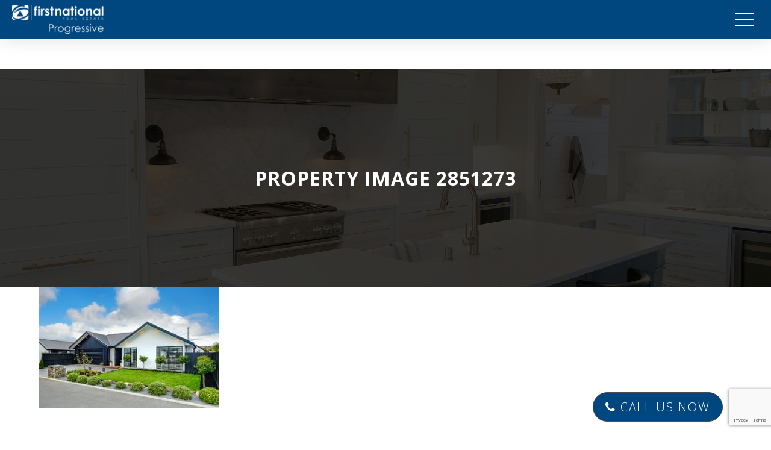

--- FILE ---
content_type: text/html; charset=UTF-8
request_url: https://fnproperty.co.nz/listing/l18304261-4-foden-lane-halswell-canterbury-7672/attachment/property-image-2851273/
body_size: 16873
content:
<!DOCTYPE html>
<html lang="en-US">
<head>
<meta charset="UTF-8">
<meta http-equiv="X-UA-Compatible" content="IE=edge">
<meta name="viewport" content="width=device-width, initial-scale=1">
<link rel="profile" href="https://gmpg.org/xfn/11">
<link rel="pingback" href="https://fnproperty.co.nz/xmlrpc.php">


<!-- Google Fonts -->
<link rel="preconnect" href="https://fonts.googleapis.com">
<link rel="preconnect" href="https://fonts.gstatic.com" crossorigin>
<link href="https://fonts.googleapis.com/css2?family=Open+Sans:wght@300;400;500;600;700;800&display=swap" rel="stylesheet">


<link rel="stylesheet" href="https://cdnjs.cloudflare.com/ajax/libs/font-awesome/6.0.0-beta3/css/all.min.css" integrity="sha512-Fo3rlrZj/k7ujTnHg4CGR2D7kSs0v4LLanw2qksYuRlEzO+tcaEPQogQ0KaoGN26/zrn20ImR1DfuLWnOo7aBA==" crossorigin="anonymous" referrerpolicy="no-referrer" />

  <!-- Google tag (gtag.js) -->
  <script async src="https://www.googletagmanager.com/gtag/js?id=G-LYP548DXL5"></script>
  <script>
    window.dataLayer = window.dataLayer || [];
    function gtag(){dataLayer.push(arguments);}
    gtag('js', new Date());

    gtag('config', 'G-LYP548DXL5');
  </script>
  
    <script async src="https://www.googletagmanager.com/gtag/js?id=G-3RC4M86DRG"></script>
  <script>
    window.dataLayer = window.dataLayer || [];
    function gtag(){dataLayer.push(arguments);}
    gtag('js', new Date());

    gtag('config', 'G-3RC4M86DRG');
  </script>
  
<!-- Facebook Pixel Code --> 
<script> !function(f,b,e,v,n,t,s) {if(f.fbq)return;n=f.fbq=function(){n.callMethod? n.callMethod.apply(n,arguments):n.queue.push(arguments)}; if(!f._fbq)f._fbq=n;n.push=n;n.loaded=!0;n.version='2.0'; n.queue=[];t=b.createElement(e);t.async=!0; t.src=v;s=b.getElementsByTagName(e)[0]; s.parentNode.insertBefore(t,s)}(window, document,'script', 'https://connect.facebook.net/en_US/fbevents.js'); fbq('init', '812175377181613'); fbq('track', 'PageView'); </script> <noscript> <img height="1" width="1" style="display:none" src="https://www.facebook.com/tr?id=812175377181613&ev=PageView&noscript=1"/> </noscript> 
<!-- End Facebook Pixel Code -->
  
<meta name='robots' content='index, follow, max-image-preview:large, max-snippet:-1, max-video-preview:-1' />

	<!-- This site is optimized with the Yoast SEO plugin v23.8 - https://yoast.com/wordpress/plugins/seo/ -->
	<title>property image 2851273 - First National Progressive</title>
	<link rel="canonical" href="https://fnproperty.co.nz/listing/l18304261-4-foden-lane-halswell-canterbury-7672/attachment/property-image-2851273/" />
	<meta property="og:locale" content="en_US" />
	<meta property="og:type" content="article" />
	<meta property="og:title" content="property image 2851273 - First National Progressive" />
	<meta property="og:description" content="property image 15020 &#8211; m" />
	<meta property="og:url" content="https://fnproperty.co.nz/listing/l18304261-4-foden-lane-halswell-canterbury-7672/attachment/property-image-2851273/" />
	<meta property="og:site_name" content="First National Progressive" />
	<meta property="og:image" content="https://fnproperty.co.nz/listing/l18304261-4-foden-lane-halswell-canterbury-7672/attachment/property-image-2851273" />
	<meta property="og:image:width" content="3745" />
	<meta property="og:image:height" content="2500" />
	<meta property="og:image:type" content="image/jpeg" />
	<meta name="twitter:card" content="summary_large_image" />
	<script type="application/ld+json" class="yoast-schema-graph">{"@context":"https://schema.org","@graph":[{"@type":"WebPage","@id":"https://fnproperty.co.nz/listing/l18304261-4-foden-lane-halswell-canterbury-7672/attachment/property-image-2851273/","url":"https://fnproperty.co.nz/listing/l18304261-4-foden-lane-halswell-canterbury-7672/attachment/property-image-2851273/","name":"property image 2851273 - First National Progressive","isPartOf":{"@id":"https://fnproperty.co.nz/#website"},"primaryImageOfPage":{"@id":"https://fnproperty.co.nz/listing/l18304261-4-foden-lane-halswell-canterbury-7672/attachment/property-image-2851273/#primaryimage"},"image":{"@id":"https://fnproperty.co.nz/listing/l18304261-4-foden-lane-halswell-canterbury-7672/attachment/property-image-2851273/#primaryimage"},"thumbnailUrl":"https://resources.websiteblue.com/properties/159917/e8454d1c-20f5-464a-91d6-4448769761b4.jpg","datePublished":"2022-06-30T06:57:31+00:00","dateModified":"2022-06-30T06:57:31+00:00","breadcrumb":{"@id":"https://fnproperty.co.nz/listing/l18304261-4-foden-lane-halswell-canterbury-7672/attachment/property-image-2851273/#breadcrumb"},"inLanguage":"en-US","potentialAction":[{"@type":"ReadAction","target":["https://fnproperty.co.nz/listing/l18304261-4-foden-lane-halswell-canterbury-7672/attachment/property-image-2851273/"]}]},{"@type":"ImageObject","inLanguage":"en-US","@id":"https://fnproperty.co.nz/listing/l18304261-4-foden-lane-halswell-canterbury-7672/attachment/property-image-2851273/#primaryimage","url":"https://resources.websiteblue.com/properties/159917/e8454d1c-20f5-464a-91d6-4448769761b4.jpg","contentUrl":"https://resources.websiteblue.com/properties/159917/e8454d1c-20f5-464a-91d6-4448769761b4.jpg"},{"@type":"BreadcrumbList","@id":"https://fnproperty.co.nz/listing/l18304261-4-foden-lane-halswell-canterbury-7672/attachment/property-image-2851273/#breadcrumb","itemListElement":[{"@type":"ListItem","position":1,"name":"Home","item":"https://fnproperty.co.nz/"},{"@type":"ListItem","position":2,"name":"LUXURY LIVING &amp; NEXT LEVEL LOCATION","item":"https://fnproperty.co.nz/listing/l18304261-4-foden-lane-halswell-canterbury-7672/"},{"@type":"ListItem","position":3,"name":"property image 2851273"}]},{"@type":"WebSite","@id":"https://fnproperty.co.nz/#website","url":"https://fnproperty.co.nz/","name":"First National Progressive","description":"","potentialAction":[{"@type":"SearchAction","target":{"@type":"EntryPoint","urlTemplate":"https://fnproperty.co.nz/?s={search_term_string}"},"query-input":{"@type":"PropertyValueSpecification","valueRequired":true,"valueName":"search_term_string"}}],"inLanguage":"en-US"}]}</script>
	<!-- / Yoast SEO plugin. -->


<link rel='dns-prefetch' href='//code.jquery.com' />
<link rel='dns-prefetch' href='//maps.googleapis.com' />
<link rel='dns-prefetch' href='//www.google.com' />
<link rel='dns-prefetch' href='//cdnjs.cloudflare.com' />
<link rel='dns-prefetch' href='//fonts.googleapis.com' />
<link rel="alternate" type="application/rss+xml" title="First National Progressive &raquo; Feed" href="https://fnproperty.co.nz/feed/" />
		<!-- This site uses the Google Analytics by ExactMetrics plugin v8.2.2 - Using Analytics tracking - https://www.exactmetrics.com/ -->
							<script src="//www.googletagmanager.com/gtag/js?id=G-7V6M9XB0J4"  data-cfasync="false" data-wpfc-render="false" type="text/javascript" async></script>
			<script data-cfasync="false" data-wpfc-render="false" type="text/javascript">
				var em_version = '8.2.2';
				var em_track_user = true;
				var em_no_track_reason = '';
								var ExactMetricsDefaultLocations = {"page_location":"https:\/\/fnproperty.co.nz\/listing\/l18304261-4-foden-lane-halswell-canterbury-7672\/attachment\/property-image-2851273\/"};
				if ( typeof ExactMetricsPrivacyGuardFilter === 'function' ) {
					var ExactMetricsLocations = (typeof ExactMetricsExcludeQuery === 'object') ? ExactMetricsPrivacyGuardFilter( ExactMetricsExcludeQuery ) : ExactMetricsPrivacyGuardFilter( ExactMetricsDefaultLocations );
				} else {
					var ExactMetricsLocations = (typeof ExactMetricsExcludeQuery === 'object') ? ExactMetricsExcludeQuery : ExactMetricsDefaultLocations;
				}

								var disableStrs = [
										'ga-disable-G-7V6M9XB0J4',
									];

				/* Function to detect opted out users */
				function __gtagTrackerIsOptedOut() {
					for (var index = 0; index < disableStrs.length; index++) {
						if (document.cookie.indexOf(disableStrs[index] + '=true') > -1) {
							return true;
						}
					}

					return false;
				}

				/* Disable tracking if the opt-out cookie exists. */
				if (__gtagTrackerIsOptedOut()) {
					for (var index = 0; index < disableStrs.length; index++) {
						window[disableStrs[index]] = true;
					}
				}

				/* Opt-out function */
				function __gtagTrackerOptout() {
					for (var index = 0; index < disableStrs.length; index++) {
						document.cookie = disableStrs[index] + '=true; expires=Thu, 31 Dec 2099 23:59:59 UTC; path=/';
						window[disableStrs[index]] = true;
					}
				}

				if ('undefined' === typeof gaOptout) {
					function gaOptout() {
						__gtagTrackerOptout();
					}
				}
								window.dataLayer = window.dataLayer || [];

				window.ExactMetricsDualTracker = {
					helpers: {},
					trackers: {},
				};
				if (em_track_user) {
					function __gtagDataLayer() {
						dataLayer.push(arguments);
					}

					function __gtagTracker(type, name, parameters) {
						if (!parameters) {
							parameters = {};
						}

						if (parameters.send_to) {
							__gtagDataLayer.apply(null, arguments);
							return;
						}

						if (type === 'event') {
														parameters.send_to = exactmetrics_frontend.v4_id;
							var hookName = name;
							if (typeof parameters['event_category'] !== 'undefined') {
								hookName = parameters['event_category'] + ':' + name;
							}

							if (typeof ExactMetricsDualTracker.trackers[hookName] !== 'undefined') {
								ExactMetricsDualTracker.trackers[hookName](parameters);
							} else {
								__gtagDataLayer('event', name, parameters);
							}
							
						} else {
							__gtagDataLayer.apply(null, arguments);
						}
					}

					__gtagTracker('js', new Date());
					__gtagTracker('set', {
						'developer_id.dNDMyYj': true,
											});
					if ( ExactMetricsLocations.page_location ) {
						__gtagTracker('set', ExactMetricsLocations);
					}
										__gtagTracker('config', 'G-7V6M9XB0J4', {"forceSSL":"true","link_attribution":"true"} );
															window.gtag = __gtagTracker;										(function () {
						/* https://developers.google.com/analytics/devguides/collection/analyticsjs/ */
						/* ga and __gaTracker compatibility shim. */
						var noopfn = function () {
							return null;
						};
						var newtracker = function () {
							return new Tracker();
						};
						var Tracker = function () {
							return null;
						};
						var p = Tracker.prototype;
						p.get = noopfn;
						p.set = noopfn;
						p.send = function () {
							var args = Array.prototype.slice.call(arguments);
							args.unshift('send');
							__gaTracker.apply(null, args);
						};
						var __gaTracker = function () {
							var len = arguments.length;
							if (len === 0) {
								return;
							}
							var f = arguments[len - 1];
							if (typeof f !== 'object' || f === null || typeof f.hitCallback !== 'function') {
								if ('send' === arguments[0]) {
									var hitConverted, hitObject = false, action;
									if ('event' === arguments[1]) {
										if ('undefined' !== typeof arguments[3]) {
											hitObject = {
												'eventAction': arguments[3],
												'eventCategory': arguments[2],
												'eventLabel': arguments[4],
												'value': arguments[5] ? arguments[5] : 1,
											}
										}
									}
									if ('pageview' === arguments[1]) {
										if ('undefined' !== typeof arguments[2]) {
											hitObject = {
												'eventAction': 'page_view',
												'page_path': arguments[2],
											}
										}
									}
									if (typeof arguments[2] === 'object') {
										hitObject = arguments[2];
									}
									if (typeof arguments[5] === 'object') {
										Object.assign(hitObject, arguments[5]);
									}
									if ('undefined' !== typeof arguments[1].hitType) {
										hitObject = arguments[1];
										if ('pageview' === hitObject.hitType) {
											hitObject.eventAction = 'page_view';
										}
									}
									if (hitObject) {
										action = 'timing' === arguments[1].hitType ? 'timing_complete' : hitObject.eventAction;
										hitConverted = mapArgs(hitObject);
										__gtagTracker('event', action, hitConverted);
									}
								}
								return;
							}

							function mapArgs(args) {
								var arg, hit = {};
								var gaMap = {
									'eventCategory': 'event_category',
									'eventAction': 'event_action',
									'eventLabel': 'event_label',
									'eventValue': 'event_value',
									'nonInteraction': 'non_interaction',
									'timingCategory': 'event_category',
									'timingVar': 'name',
									'timingValue': 'value',
									'timingLabel': 'event_label',
									'page': 'page_path',
									'location': 'page_location',
									'title': 'page_title',
									'referrer' : 'page_referrer',
								};
								for (arg in args) {
																		if (!(!args.hasOwnProperty(arg) || !gaMap.hasOwnProperty(arg))) {
										hit[gaMap[arg]] = args[arg];
									} else {
										hit[arg] = args[arg];
									}
								}
								return hit;
							}

							try {
								f.hitCallback();
							} catch (ex) {
							}
						};
						__gaTracker.create = newtracker;
						__gaTracker.getByName = newtracker;
						__gaTracker.getAll = function () {
							return [];
						};
						__gaTracker.remove = noopfn;
						__gaTracker.loaded = true;
						window['__gaTracker'] = __gaTracker;
					})();
									} else {
										console.log("");
					(function () {
						function __gtagTracker() {
							return null;
						}

						window['__gtagTracker'] = __gtagTracker;
						window['gtag'] = __gtagTracker;
					})();
									}
			</script>
				<!-- / Google Analytics by ExactMetrics -->
		<script type="text/javascript">
/* <![CDATA[ */
window._wpemojiSettings = {"baseUrl":"https:\/\/s.w.org\/images\/core\/emoji\/15.0.3\/72x72\/","ext":".png","svgUrl":"https:\/\/s.w.org\/images\/core\/emoji\/15.0.3\/svg\/","svgExt":".svg","source":{"concatemoji":"https:\/\/fnproperty.co.nz\/wp-includes\/js\/wp-emoji-release.min.js?ver=6.5.7"}};
/*! This file is auto-generated */
!function(i,n){var o,s,e;function c(e){try{var t={supportTests:e,timestamp:(new Date).valueOf()};sessionStorage.setItem(o,JSON.stringify(t))}catch(e){}}function p(e,t,n){e.clearRect(0,0,e.canvas.width,e.canvas.height),e.fillText(t,0,0);var t=new Uint32Array(e.getImageData(0,0,e.canvas.width,e.canvas.height).data),r=(e.clearRect(0,0,e.canvas.width,e.canvas.height),e.fillText(n,0,0),new Uint32Array(e.getImageData(0,0,e.canvas.width,e.canvas.height).data));return t.every(function(e,t){return e===r[t]})}function u(e,t,n){switch(t){case"flag":return n(e,"\ud83c\udff3\ufe0f\u200d\u26a7\ufe0f","\ud83c\udff3\ufe0f\u200b\u26a7\ufe0f")?!1:!n(e,"\ud83c\uddfa\ud83c\uddf3","\ud83c\uddfa\u200b\ud83c\uddf3")&&!n(e,"\ud83c\udff4\udb40\udc67\udb40\udc62\udb40\udc65\udb40\udc6e\udb40\udc67\udb40\udc7f","\ud83c\udff4\u200b\udb40\udc67\u200b\udb40\udc62\u200b\udb40\udc65\u200b\udb40\udc6e\u200b\udb40\udc67\u200b\udb40\udc7f");case"emoji":return!n(e,"\ud83d\udc26\u200d\u2b1b","\ud83d\udc26\u200b\u2b1b")}return!1}function f(e,t,n){var r="undefined"!=typeof WorkerGlobalScope&&self instanceof WorkerGlobalScope?new OffscreenCanvas(300,150):i.createElement("canvas"),a=r.getContext("2d",{willReadFrequently:!0}),o=(a.textBaseline="top",a.font="600 32px Arial",{});return e.forEach(function(e){o[e]=t(a,e,n)}),o}function t(e){var t=i.createElement("script");t.src=e,t.defer=!0,i.head.appendChild(t)}"undefined"!=typeof Promise&&(o="wpEmojiSettingsSupports",s=["flag","emoji"],n.supports={everything:!0,everythingExceptFlag:!0},e=new Promise(function(e){i.addEventListener("DOMContentLoaded",e,{once:!0})}),new Promise(function(t){var n=function(){try{var e=JSON.parse(sessionStorage.getItem(o));if("object"==typeof e&&"number"==typeof e.timestamp&&(new Date).valueOf()<e.timestamp+604800&&"object"==typeof e.supportTests)return e.supportTests}catch(e){}return null}();if(!n){if("undefined"!=typeof Worker&&"undefined"!=typeof OffscreenCanvas&&"undefined"!=typeof URL&&URL.createObjectURL&&"undefined"!=typeof Blob)try{var e="postMessage("+f.toString()+"("+[JSON.stringify(s),u.toString(),p.toString()].join(",")+"));",r=new Blob([e],{type:"text/javascript"}),a=new Worker(URL.createObjectURL(r),{name:"wpTestEmojiSupports"});return void(a.onmessage=function(e){c(n=e.data),a.terminate(),t(n)})}catch(e){}c(n=f(s,u,p))}t(n)}).then(function(e){for(var t in e)n.supports[t]=e[t],n.supports.everything=n.supports.everything&&n.supports[t],"flag"!==t&&(n.supports.everythingExceptFlag=n.supports.everythingExceptFlag&&n.supports[t]);n.supports.everythingExceptFlag=n.supports.everythingExceptFlag&&!n.supports.flag,n.DOMReady=!1,n.readyCallback=function(){n.DOMReady=!0}}).then(function(){return e}).then(function(){var e;n.supports.everything||(n.readyCallback(),(e=n.source||{}).concatemoji?t(e.concatemoji):e.wpemoji&&e.twemoji&&(t(e.twemoji),t(e.wpemoji)))}))}((window,document),window._wpemojiSettings);
/* ]]> */
</script>
<link rel='stylesheet' id='wb-wbarma-css-css' href='https://fnproperty.co.nz/wp-content/plugins/wba-ratemyagent/assets/style.css?ver=6.5.7' type='text/css' media='all' />
<link rel='stylesheet' id='wb-slick-css-css' href='https://fnproperty.co.nz/wp-content/plugins/wba-ratemyagent/assets/slick/slick.css?ver=6.5.7' type='text/css' media='all' />
<link rel='stylesheet' id='wb-slick-theme-css-css' href='https://fnproperty.co.nz/wp-content/plugins/wba-ratemyagent/assets/slick/slick-theme.css?ver=6.5.7' type='text/css' media='all' />
<style id='wp-emoji-styles-inline-css' type='text/css'>

	img.wp-smiley, img.emoji {
		display: inline !important;
		border: none !important;
		box-shadow: none !important;
		height: 1em !important;
		width: 1em !important;
		margin: 0 0.07em !important;
		vertical-align: -0.1em !important;
		background: none !important;
		padding: 0 !important;
	}
</style>
<link rel='stylesheet' id='wp-block-library-css' href='https://fnproperty.co.nz/wp-includes/css/dist/block-library/style.min.css?ver=6.5.7' type='text/css' media='all' />
<style id='classic-theme-styles-inline-css' type='text/css'>
/*! This file is auto-generated */
.wp-block-button__link{color:#fff;background-color:#32373c;border-radius:9999px;box-shadow:none;text-decoration:none;padding:calc(.667em + 2px) calc(1.333em + 2px);font-size:1.125em}.wp-block-file__button{background:#32373c;color:#fff;text-decoration:none}
</style>
<style id='global-styles-inline-css' type='text/css'>
body{--wp--preset--color--black: #000000;--wp--preset--color--cyan-bluish-gray: #abb8c3;--wp--preset--color--white: #ffffff;--wp--preset--color--pale-pink: #f78da7;--wp--preset--color--vivid-red: #cf2e2e;--wp--preset--color--luminous-vivid-orange: #ff6900;--wp--preset--color--luminous-vivid-amber: #fcb900;--wp--preset--color--light-green-cyan: #7bdcb5;--wp--preset--color--vivid-green-cyan: #00d084;--wp--preset--color--pale-cyan-blue: #8ed1fc;--wp--preset--color--vivid-cyan-blue: #0693e3;--wp--preset--color--vivid-purple: #9b51e0;--wp--preset--gradient--vivid-cyan-blue-to-vivid-purple: linear-gradient(135deg,rgba(6,147,227,1) 0%,rgb(155,81,224) 100%);--wp--preset--gradient--light-green-cyan-to-vivid-green-cyan: linear-gradient(135deg,rgb(122,220,180) 0%,rgb(0,208,130) 100%);--wp--preset--gradient--luminous-vivid-amber-to-luminous-vivid-orange: linear-gradient(135deg,rgba(252,185,0,1) 0%,rgba(255,105,0,1) 100%);--wp--preset--gradient--luminous-vivid-orange-to-vivid-red: linear-gradient(135deg,rgba(255,105,0,1) 0%,rgb(207,46,46) 100%);--wp--preset--gradient--very-light-gray-to-cyan-bluish-gray: linear-gradient(135deg,rgb(238,238,238) 0%,rgb(169,184,195) 100%);--wp--preset--gradient--cool-to-warm-spectrum: linear-gradient(135deg,rgb(74,234,220) 0%,rgb(151,120,209) 20%,rgb(207,42,186) 40%,rgb(238,44,130) 60%,rgb(251,105,98) 80%,rgb(254,248,76) 100%);--wp--preset--gradient--blush-light-purple: linear-gradient(135deg,rgb(255,206,236) 0%,rgb(152,150,240) 100%);--wp--preset--gradient--blush-bordeaux: linear-gradient(135deg,rgb(254,205,165) 0%,rgb(254,45,45) 50%,rgb(107,0,62) 100%);--wp--preset--gradient--luminous-dusk: linear-gradient(135deg,rgb(255,203,112) 0%,rgb(199,81,192) 50%,rgb(65,88,208) 100%);--wp--preset--gradient--pale-ocean: linear-gradient(135deg,rgb(255,245,203) 0%,rgb(182,227,212) 50%,rgb(51,167,181) 100%);--wp--preset--gradient--electric-grass: linear-gradient(135deg,rgb(202,248,128) 0%,rgb(113,206,126) 100%);--wp--preset--gradient--midnight: linear-gradient(135deg,rgb(2,3,129) 0%,rgb(40,116,252) 100%);--wp--preset--font-size--small: 13px;--wp--preset--font-size--medium: 20px;--wp--preset--font-size--large: 36px;--wp--preset--font-size--x-large: 42px;--wp--preset--spacing--20: 0.44rem;--wp--preset--spacing--30: 0.67rem;--wp--preset--spacing--40: 1rem;--wp--preset--spacing--50: 1.5rem;--wp--preset--spacing--60: 2.25rem;--wp--preset--spacing--70: 3.38rem;--wp--preset--spacing--80: 5.06rem;--wp--preset--shadow--natural: 6px 6px 9px rgba(0, 0, 0, 0.2);--wp--preset--shadow--deep: 12px 12px 50px rgba(0, 0, 0, 0.4);--wp--preset--shadow--sharp: 6px 6px 0px rgba(0, 0, 0, 0.2);--wp--preset--shadow--outlined: 6px 6px 0px -3px rgba(255, 255, 255, 1), 6px 6px rgba(0, 0, 0, 1);--wp--preset--shadow--crisp: 6px 6px 0px rgba(0, 0, 0, 1);}:where(.is-layout-flex){gap: 0.5em;}:where(.is-layout-grid){gap: 0.5em;}body .is-layout-flex{display: flex;}body .is-layout-flex{flex-wrap: wrap;align-items: center;}body .is-layout-flex > *{margin: 0;}body .is-layout-grid{display: grid;}body .is-layout-grid > *{margin: 0;}:where(.wp-block-columns.is-layout-flex){gap: 2em;}:where(.wp-block-columns.is-layout-grid){gap: 2em;}:where(.wp-block-post-template.is-layout-flex){gap: 1.25em;}:where(.wp-block-post-template.is-layout-grid){gap: 1.25em;}.has-black-color{color: var(--wp--preset--color--black) !important;}.has-cyan-bluish-gray-color{color: var(--wp--preset--color--cyan-bluish-gray) !important;}.has-white-color{color: var(--wp--preset--color--white) !important;}.has-pale-pink-color{color: var(--wp--preset--color--pale-pink) !important;}.has-vivid-red-color{color: var(--wp--preset--color--vivid-red) !important;}.has-luminous-vivid-orange-color{color: var(--wp--preset--color--luminous-vivid-orange) !important;}.has-luminous-vivid-amber-color{color: var(--wp--preset--color--luminous-vivid-amber) !important;}.has-light-green-cyan-color{color: var(--wp--preset--color--light-green-cyan) !important;}.has-vivid-green-cyan-color{color: var(--wp--preset--color--vivid-green-cyan) !important;}.has-pale-cyan-blue-color{color: var(--wp--preset--color--pale-cyan-blue) !important;}.has-vivid-cyan-blue-color{color: var(--wp--preset--color--vivid-cyan-blue) !important;}.has-vivid-purple-color{color: var(--wp--preset--color--vivid-purple) !important;}.has-black-background-color{background-color: var(--wp--preset--color--black) !important;}.has-cyan-bluish-gray-background-color{background-color: var(--wp--preset--color--cyan-bluish-gray) !important;}.has-white-background-color{background-color: var(--wp--preset--color--white) !important;}.has-pale-pink-background-color{background-color: var(--wp--preset--color--pale-pink) !important;}.has-vivid-red-background-color{background-color: var(--wp--preset--color--vivid-red) !important;}.has-luminous-vivid-orange-background-color{background-color: var(--wp--preset--color--luminous-vivid-orange) !important;}.has-luminous-vivid-amber-background-color{background-color: var(--wp--preset--color--luminous-vivid-amber) !important;}.has-light-green-cyan-background-color{background-color: var(--wp--preset--color--light-green-cyan) !important;}.has-vivid-green-cyan-background-color{background-color: var(--wp--preset--color--vivid-green-cyan) !important;}.has-pale-cyan-blue-background-color{background-color: var(--wp--preset--color--pale-cyan-blue) !important;}.has-vivid-cyan-blue-background-color{background-color: var(--wp--preset--color--vivid-cyan-blue) !important;}.has-vivid-purple-background-color{background-color: var(--wp--preset--color--vivid-purple) !important;}.has-black-border-color{border-color: var(--wp--preset--color--black) !important;}.has-cyan-bluish-gray-border-color{border-color: var(--wp--preset--color--cyan-bluish-gray) !important;}.has-white-border-color{border-color: var(--wp--preset--color--white) !important;}.has-pale-pink-border-color{border-color: var(--wp--preset--color--pale-pink) !important;}.has-vivid-red-border-color{border-color: var(--wp--preset--color--vivid-red) !important;}.has-luminous-vivid-orange-border-color{border-color: var(--wp--preset--color--luminous-vivid-orange) !important;}.has-luminous-vivid-amber-border-color{border-color: var(--wp--preset--color--luminous-vivid-amber) !important;}.has-light-green-cyan-border-color{border-color: var(--wp--preset--color--light-green-cyan) !important;}.has-vivid-green-cyan-border-color{border-color: var(--wp--preset--color--vivid-green-cyan) !important;}.has-pale-cyan-blue-border-color{border-color: var(--wp--preset--color--pale-cyan-blue) !important;}.has-vivid-cyan-blue-border-color{border-color: var(--wp--preset--color--vivid-cyan-blue) !important;}.has-vivid-purple-border-color{border-color: var(--wp--preset--color--vivid-purple) !important;}.has-vivid-cyan-blue-to-vivid-purple-gradient-background{background: var(--wp--preset--gradient--vivid-cyan-blue-to-vivid-purple) !important;}.has-light-green-cyan-to-vivid-green-cyan-gradient-background{background: var(--wp--preset--gradient--light-green-cyan-to-vivid-green-cyan) !important;}.has-luminous-vivid-amber-to-luminous-vivid-orange-gradient-background{background: var(--wp--preset--gradient--luminous-vivid-amber-to-luminous-vivid-orange) !important;}.has-luminous-vivid-orange-to-vivid-red-gradient-background{background: var(--wp--preset--gradient--luminous-vivid-orange-to-vivid-red) !important;}.has-very-light-gray-to-cyan-bluish-gray-gradient-background{background: var(--wp--preset--gradient--very-light-gray-to-cyan-bluish-gray) !important;}.has-cool-to-warm-spectrum-gradient-background{background: var(--wp--preset--gradient--cool-to-warm-spectrum) !important;}.has-blush-light-purple-gradient-background{background: var(--wp--preset--gradient--blush-light-purple) !important;}.has-blush-bordeaux-gradient-background{background: var(--wp--preset--gradient--blush-bordeaux) !important;}.has-luminous-dusk-gradient-background{background: var(--wp--preset--gradient--luminous-dusk) !important;}.has-pale-ocean-gradient-background{background: var(--wp--preset--gradient--pale-ocean) !important;}.has-electric-grass-gradient-background{background: var(--wp--preset--gradient--electric-grass) !important;}.has-midnight-gradient-background{background: var(--wp--preset--gradient--midnight) !important;}.has-small-font-size{font-size: var(--wp--preset--font-size--small) !important;}.has-medium-font-size{font-size: var(--wp--preset--font-size--medium) !important;}.has-large-font-size{font-size: var(--wp--preset--font-size--large) !important;}.has-x-large-font-size{font-size: var(--wp--preset--font-size--x-large) !important;}
.wp-block-navigation a:where(:not(.wp-element-button)){color: inherit;}
:where(.wp-block-post-template.is-layout-flex){gap: 1.25em;}:where(.wp-block-post-template.is-layout-grid){gap: 1.25em;}
:where(.wp-block-columns.is-layout-flex){gap: 2em;}:where(.wp-block-columns.is-layout-grid){gap: 2em;}
.wp-block-pullquote{font-size: 1.5em;line-height: 1.6;}
</style>
<link rel='stylesheet' id='lvca-animate-styles-css' href='https://fnproperty.co.nz/wp-content/plugins/addons-for-visual-composer/assets/css/animate.css?ver=3.9.3' type='text/css' media='all' />
<link rel='stylesheet' id='lvca-frontend-styles-css' href='https://fnproperty.co.nz/wp-content/plugins/addons-for-visual-composer/assets/css/lvca-frontend.css?ver=3.9.3' type='text/css' media='all' />
<link rel='stylesheet' id='lvca-icomoon-styles-css' href='https://fnproperty.co.nz/wp-content/plugins/addons-for-visual-composer/assets/css/icomoon.css?ver=3.9.3' type='text/css' media='all' />
<link rel='stylesheet' id='contact-form-7-css' href='https://fnproperty.co.nz/wp-content/plugins/contact-form-7/includes/css/styles.css?ver=5.1.5' type='text/css' media='all' />
<link rel='stylesheet' id='easy_load_more-frontend-css' href='https://fnproperty.co.nz/wp-content/plugins/easy-load-more/assets/css/frontend.css?ver=1.0.0' type='text/css' media='all' />
<style id='easy_load_more-frontend-inline-css' type='text/css'>
.elm-button { background: #21759B; color: #FFFFFF; }
.elm-button:hover, .elm-button:active, .elm-button:focus { background: #4d91af; }
.elm-loading-icon { fill: #FFFFFF; stroke: #FFFFFF; }

</style>
<link rel='stylesheet' id='weather-atlas-public-css' href='https://fnproperty.co.nz/wp-content/plugins/weather-atlas/public/css/weather-atlas-public.min.css?ver=3.0.1' type='text/css' media='all' />
<link rel='stylesheet' id='weather-icons-css' href='https://fnproperty.co.nz/wp-content/plugins/weather-atlas/public/font/weather-icons/weather-icons.min.css?ver=3.0.1' type='text/css' media='all' />
<link rel='stylesheet' id='wpb-google-fonts-css' href='//fonts.googleapis.com/css?family=Open+Sans&#038;ver=6.5.7' type='text/css' media='all' />
<link rel='stylesheet' id='magnific-popup-css' href='https://fnproperty.co.nz/wp-content/plugins/wp-magnific-popup/mpopup/magnific-popup.css?ver=6.5.7' type='text/css' media='all' />
<style id='magnific-popup-inline-css' type='text/css'>
.mfp-iframe-holder .mfp-content { max-width: 900px; }
</style>
<link rel='stylesheet' id='wpsight-featured-listings-css' href='https://fnproperty.co.nz/wp-content/plugins/wpcasa-featured-listings/assets/css/wpsight-featured-listings.min.css?ver=6.5.7' type='text/css' media='all' />
<link rel='stylesheet' id='lvca-accordion-css' href='https://fnproperty.co.nz/wp-content/plugins/addons-for-visual-composer/includes/addons/accordion/css/style.css?ver=3.9.3' type='text/css' media='all' />
<link rel='stylesheet' id='lvca-slick-css' href='https://fnproperty.co.nz/wp-content/plugins/addons-for-visual-composer/assets/css/slick.css?ver=3.9.3' type='text/css' media='all' />
<link rel='stylesheet' id='lvca-carousel-css' href='https://fnproperty.co.nz/wp-content/plugins/addons-for-visual-composer/includes/addons/carousel/css/style.css?ver=3.9.3' type='text/css' media='all' />
<link rel='stylesheet' id='lvca-clients-css' href='https://fnproperty.co.nz/wp-content/plugins/addons-for-visual-composer/includes/addons/clients/css/style.css?ver=3.9.3' type='text/css' media='all' />
<link rel='stylesheet' id='lvca-heading-css' href='https://fnproperty.co.nz/wp-content/plugins/addons-for-visual-composer/includes/addons/heading/css/style.css?ver=3.9.3' type='text/css' media='all' />
<link rel='stylesheet' id='lvca-odometers-css' href='https://fnproperty.co.nz/wp-content/plugins/addons-for-visual-composer/includes/addons/odometers/css/style.css?ver=3.9.3' type='text/css' media='all' />
<link rel='stylesheet' id='lvca-piecharts-css' href='https://fnproperty.co.nz/wp-content/plugins/addons-for-visual-composer/includes/addons/piecharts/css/style.css?ver=3.9.3' type='text/css' media='all' />
<link rel='stylesheet' id='lvca-posts-carousel-css' href='https://fnproperty.co.nz/wp-content/plugins/addons-for-visual-composer/includes/addons/posts-carousel/css/style.css?ver=3.9.3' type='text/css' media='all' />
<link rel='stylesheet' id='lvca-pricing-table-css' href='https://fnproperty.co.nz/wp-content/plugins/addons-for-visual-composer/includes/addons/pricing-table/css/style.css?ver=3.9.3' type='text/css' media='all' />
<link rel='stylesheet' id='lvca-services-css' href='https://fnproperty.co.nz/wp-content/plugins/addons-for-visual-composer/includes/addons/services/css/style.css?ver=3.9.3' type='text/css' media='all' />
<link rel='stylesheet' id='lvca-stats-bar-css' href='https://fnproperty.co.nz/wp-content/plugins/addons-for-visual-composer/includes/addons/stats-bar/css/style.css?ver=3.9.3' type='text/css' media='all' />
<link rel='stylesheet' id='lvca-tabs-css' href='https://fnproperty.co.nz/wp-content/plugins/addons-for-visual-composer/includes/addons/tabs/css/style.css?ver=3.9.3' type='text/css' media='all' />
<link rel='stylesheet' id='lvca-team-members-css' href='https://fnproperty.co.nz/wp-content/plugins/addons-for-visual-composer/includes/addons/team/css/style.css?ver=3.9.3' type='text/css' media='all' />
<link rel='stylesheet' id='lvca-testimonials-css' href='https://fnproperty.co.nz/wp-content/plugins/addons-for-visual-composer/includes/addons/testimonials/css/style.css?ver=3.9.3' type='text/css' media='all' />
<link rel='stylesheet' id='lvca-flexslider-css' href='https://fnproperty.co.nz/wp-content/plugins/addons-for-visual-composer/assets/css/flexslider.css?ver=3.9.3' type='text/css' media='all' />
<link rel='stylesheet' id='lvca-testimonials-slider-css' href='https://fnproperty.co.nz/wp-content/plugins/addons-for-visual-composer/includes/addons/testimonials-slider/css/style.css?ver=3.9.3' type='text/css' media='all' />
<link rel='stylesheet' id='lvca-portfolio-css' href='https://fnproperty.co.nz/wp-content/plugins/addons-for-visual-composer/includes/addons/portfolio/css/style.css?ver=3.9.3' type='text/css' media='all' />
<link rel='stylesheet' id='website-gfont-lato-css' href='https://fonts.googleapis.com/css2?family=Lato%3Aital%2Cwght%400%2C100%3B0%2C300%3B0%2C400%3B0%2C700%3B0%2C900%3B1%2C100%3B1%2C300%3B1%2C400%3B1%2C700%3B1%2C900&#038;display=swap&#038;ver=0.0.1' type='text/css' media='all' />
<link rel='stylesheet' id='main_css-css' href='https://fnproperty.co.nz/wp-content/themes/wpcasa-elviria/style.css?ver=1.0.0' type='text/css' media='all' />
<link rel='stylesheet' id='skel-main-css' href='https://fnproperty.co.nz/wp-content/themes/wpcasa-elviria/assets/css/main.min.css?ver=3.0.0' type='text/css' media='all' />
<link rel='stylesheet' id='skel-grid-css' href='https://fnproperty.co.nz/wp-content/themes/wpcasa-elviria/assets/css/grid.min.css?ver=3.0.0' type='text/css' media='all' />
<link rel='stylesheet' id='wpsight-elviria-2-css' href='https://fnproperty.co.nz/wp-content/themes/fnproperty/style.css?ver=1351137' type='text/css' media='all' />
<link rel='stylesheet' id='photoswipe-css' href='https://fnproperty.co.nz/wp-content/themes/wpcasa-elviria/vendor/dimsemenov/PhotoSwipe/photoswipe.css?ver=4.1.0' type='text/css' media='all' />
<link rel='stylesheet' id='photoswipe-ui-css' href='https://fnproperty.co.nz/wp-content/themes/wpcasa-elviria/vendor/dimsemenov/PhotoSwipe/default-skin/default-skin.css?ver=4.1.0' type='text/css' media='all' />
<link rel='stylesheet' id='owlcarousel-css' href='https://fnproperty.co.nz/wp-content/themes/wpcasa-elviria/vendor/smashingboxes/owlcarousel/assets/owl.carousel.css?ver=2.0.0-beta' type='text/css' media='all' />
<link rel='stylesheet' id='dashicons-css' href='https://fnproperty.co.nz/wp-includes/css/dashicons.min.css?ver=6.5.7' type='text/css' media='all' />
<link rel='stylesheet' id='popup-maker-site-css' href='//fnproperty.co.nz/wp-content/uploads/pum/pum-site-styles.css?generated=1752638270&#038;ver=1.20.5' type='text/css' media='all' />
<link rel='stylesheet' id='cf7cf-style-css' href='https://fnproperty.co.nz/wp-content/plugins/cf7-conditional-fields/style.css?ver=2.5.1' type='text/css' media='all' />
<link rel='stylesheet' id='__EPYT__style-css' href='https://fnproperty.co.nz/wp-content/plugins/youtube-embed-plus/styles/ytprefs.min.css?ver=14.2.1.2' type='text/css' media='all' />
<style id='__EPYT__style-inline-css' type='text/css'>

                .epyt-gallery-thumb {
                        width: 16.667%;
                }
                
</style>
<!--n2css--><!--n2js--><script type="text/javascript" src="https://code.jquery.com/jquery-2.2.0.min.js?ver=6.5.7" id="jQuery-js"></script>
<script type="text/javascript" src="https://fnproperty.co.nz/wp-content/plugins/wba-ratemyagent/assets/slick/slick.js?ver=6.5.7" id="wb-slick-js-js"></script>
<script type="text/javascript" src="https://fnproperty.co.nz/wp-content/plugins/google-analytics-dashboard-for-wp/assets/js/frontend-gtag.min.js?ver=8.2.2" id="exactmetrics-frontend-script-js" async="async" data-wp-strategy="async"></script>
<script data-cfasync="false" data-wpfc-render="false" type="text/javascript" id='exactmetrics-frontend-script-js-extra'>/* <![CDATA[ */
var exactmetrics_frontend = {"js_events_tracking":"true","download_extensions":"doc,pdf,ppt,zip,xls,docx,pptx,xlsx","inbound_paths":"[{\"path\":\"\\\/go\\\/\",\"label\":\"affiliate\"},{\"path\":\"\\\/recommend\\\/\",\"label\":\"affiliate\"}]","home_url":"https:\/\/fnproperty.co.nz","hash_tracking":"false","v4_id":"G-7V6M9XB0J4"};/* ]]> */
</script>
<script type="text/javascript" src="https://fnproperty.co.nz/wp-includes/js/jquery/jquery.min.js?ver=3.7.1" id="jquery-core-js"></script>
<script type="text/javascript" src="https://fnproperty.co.nz/wp-includes/js/jquery/jquery-migrate.min.js?ver=3.4.1" id="jquery-migrate-js"></script>
<script type="text/javascript" src="https://fnproperty.co.nz/wp-content/plugins/addons-for-visual-composer/assets/js/jquery.waypoints.min.js?ver=3.9.3" id="lvca-waypoints-js"></script>
<script type="text/javascript" id="lvca-frontend-scripts-js-extra">
/* <![CDATA[ */
var lvca_settings = {"mobile_width":"780","custom_css":""};
/* ]]> */
</script>
<script type="text/javascript" src="https://fnproperty.co.nz/wp-content/plugins/addons-for-visual-composer/assets/js/lvca-frontend.min.js?ver=3.9.3" id="lvca-frontend-scripts-js"></script>
<script type="text/javascript" src="https://fnproperty.co.nz/wp-content/plugins/wp-magnific-popup/mpopup/jquery.magnific-popup.min.js?ver=6.5.7" id="magnific-popup-js"></script>
<script type="text/javascript" src="https://fnproperty.co.nz/wp-content/plugins/wp-magnific-popup/js/wpmp.js?ver=6.5.7" id="wpmp-js"></script>
<script type="text/javascript" src="https://fnproperty.co.nz/wp-content/plugins/wpcasa/assets/js/jquery.tipTip.min.js?ver=1.0.6.1" id="jquery-tiptip-js"></script>
<script type="text/javascript" src="//maps.googleapis.com/maps/api/js?key=AIzaSyCje0WKaIgi80vw6_MSX_SLQpbwgxh9e_c&amp;ver=1.0.6.1" id="wpsight-map-googleapi-js"></script>
<script type="text/javascript" src="https://fnproperty.co.nz/wp-content/plugins/addons-for-visual-composer/includes/addons/accordion/js/accordion.min.js?ver=3.9.3" id="lvca-accordion-js"></script>
<script type="text/javascript" src="https://fnproperty.co.nz/wp-content/plugins/addons-for-visual-composer/assets/js/slick.min.js?ver=3.9.3" id="lvca-slick-carousel-js"></script>
<script type="text/javascript" src="https://fnproperty.co.nz/wp-content/plugins/addons-for-visual-composer/assets/js/jquery.stats.min.js?ver=3.9.3" id="lvca-stats-js"></script>
<script type="text/javascript" src="https://fnproperty.co.nz/wp-content/plugins/addons-for-visual-composer/includes/addons/odometers/js/odometer.min.js?ver=3.9.3" id="lvca-odometers-js"></script>
<script type="text/javascript" src="https://fnproperty.co.nz/wp-content/plugins/addons-for-visual-composer/includes/addons/piecharts/js/piechart.min.js?ver=3.9.3" id="lvca-piecharts-js"></script>
<script type="text/javascript" src="https://fnproperty.co.nz/wp-content/plugins/addons-for-visual-composer/includes/addons/posts-carousel/js/posts-carousel.min.js?ver=3.9.3" id="lvca-post-carousel-js"></script>
<script type="text/javascript" src="https://fnproperty.co.nz/wp-content/plugins/addons-for-visual-composer/includes/addons/spacer/js/spacer.min.js?ver=3.9.3" id="lvca-spacer-js"></script>
<script type="text/javascript" src="https://fnproperty.co.nz/wp-content/plugins/addons-for-visual-composer/includes/addons/services/js/services.min.js?ver=3.9.3" id="lvca-services-js"></script>
<script type="text/javascript" src="https://fnproperty.co.nz/wp-content/plugins/addons-for-visual-composer/includes/addons/stats-bar/js/stats-bar.min.js?ver=3.9.3" id="lvca-stats-bar-js"></script>
<script type="text/javascript" src="https://fnproperty.co.nz/wp-content/plugins/addons-for-visual-composer/includes/addons/tabs/js/tabs.min.js?ver=3.9.3" id="lvca-tabs-js"></script>
<script type="text/javascript" src="https://fnproperty.co.nz/wp-content/plugins/addons-for-visual-composer/assets/js/jquery.flexslider.min.js?ver=3.9.3" id="lvca-flexslider-js"></script>
<script type="text/javascript" src="https://fnproperty.co.nz/wp-content/plugins/addons-for-visual-composer/includes/addons/testimonials-slider/js/testimonials.min.js?ver=3.9.3" id="lvca-testimonials-slider-js"></script>
<script type="text/javascript" src="https://fnproperty.co.nz/wp-content/plugins/addons-for-visual-composer/assets/js/isotope.pkgd.min.js?ver=3.9.3" id="lvca-isotope-js"></script>
<script type="text/javascript" src="https://fnproperty.co.nz/wp-content/plugins/addons-for-visual-composer/assets/js/imagesloaded.pkgd.min.js?ver=3.9.3" id="lvca-imagesloaded-js"></script>
<script type="text/javascript" src="https://fnproperty.co.nz/wp-content/plugins/addons-for-visual-composer/includes/addons/portfolio/js/portfolio.min.js?ver=3.9.3" id="lvca-portfolio-js"></script>
<script type="text/javascript" src="https://cdnjs.cloudflare.com/ajax/libs/jquery-cookie/1.4.1/jquery.cookie.min.js?ver=6.5.7" id="cookie_js-js"></script>
<script type="text/javascript" src="https://fnproperty.co.nz/wp-content/themes/wpcasa-elviria/assets/js/responsive-menu.min.js?ver=1.0.1" id="responsive-menu-js"></script>
<script type="text/javascript" src="https://fnproperty.co.nz/wp-content/themes/wpcasa-elviria/assets/js/tiptip.min.js?ver=1.0.1" id="tiptip-js"></script>
<script type="text/javascript" src="https://fnproperty.co.nz/wp-content/themes/wpcasa-elviria/assets/js/jquery.matchHeight.min.js?ver=1.0.1" id="jquery-match-height-js"></script>
<script type="text/javascript" src="https://fnproperty.co.nz/wp-content/themes/wpcasa-elviria/assets/js/match-height.min.js?ver=1.0.1" id="match-height-js"></script>
<script type="text/javascript" id="__ytprefs__-js-extra">
/* <![CDATA[ */
var _EPYT_ = {"ajaxurl":"https:\/\/fnproperty.co.nz\/wp-admin\/admin-ajax.php","security":"90bb3e283b","gallery_scrolloffset":"20","eppathtoscripts":"https:\/\/fnproperty.co.nz\/wp-content\/plugins\/youtube-embed-plus\/scripts\/","eppath":"https:\/\/fnproperty.co.nz\/wp-content\/plugins\/youtube-embed-plus\/","epresponsiveselector":"[\"iframe.__youtube_prefs__\",\"iframe[src*='youtube.com']\",\"iframe[src*='youtube-nocookie.com']\",\"iframe[data-ep-src*='youtube.com']\",\"iframe[data-ep-src*='youtube-nocookie.com']\",\"iframe[data-ep-gallerysrc*='youtube.com']\"]","epdovol":"1","version":"14.2.1.2","evselector":"iframe.__youtube_prefs__[src], iframe[src*=\"youtube.com\/embed\/\"], iframe[src*=\"youtube-nocookie.com\/embed\/\"]","ajax_compat":"","maxres_facade":"eager","ytapi_load":"light","pause_others":"","stopMobileBuffer":"1","facade_mode":"","not_live_on_channel":"","vi_active":"","vi_js_posttypes":[]};
/* ]]> */
</script>
<script type="text/javascript" src="https://fnproperty.co.nz/wp-content/plugins/youtube-embed-plus/scripts/ytprefs.min.js?ver=14.2.1.2" id="__ytprefs__-js"></script>
<link rel="https://api.w.org/" href="https://fnproperty.co.nz/wp-json/" /><link rel="alternate" type="application/json" href="https://fnproperty.co.nz/wp-json/wp/v2/media/15021" /><link rel="EditURI" type="application/rsd+xml" title="RSD" href="https://fnproperty.co.nz/xmlrpc.php?rsd" />
<meta name="generator" content="WordPress 6.5.7" />
<link rel='shortlink' href='https://fnproperty.co.nz/?p=15021' />
<link rel="alternate" type="application/json+oembed" href="https://fnproperty.co.nz/wp-json/oembed/1.0/embed?url=https%3A%2F%2Ffnproperty.co.nz%2Flisting%2Fl18304261-4-foden-lane-halswell-canterbury-7672%2Fattachment%2Fproperty-image-2851273%2F" />
<link rel="alternate" type="text/xml+oembed" href="https://fnproperty.co.nz/wp-json/oembed/1.0/embed?url=https%3A%2F%2Ffnproperty.co.nz%2Flisting%2Fl18304261-4-foden-lane-halswell-canterbury-7672%2Fattachment%2Fproperty-image-2851273%2F&#038;format=xml" />
        <script type="text/javascript">
            (function () {
                window.lvca_fs = {can_use_premium_code: false};
            })();
        </script>
        <script type="text/javascript">
           var ajaxurl = "https://fnproperty.co.nz/wp-admin/admin-ajax.php";
         </script>        <script type="text/javascript">
            var wpmp_options = {
                image: {"class":"mpopup","vertical_fit":1,"zoom_enabled":0,"disable_on":400},
                gallery: {"class":"popup-gallery","disable_on":400},
                iframe: {"class":"mpopup_iframe","width":900,"disable_on":400},
                div: {"class":"mpopup_div","disable_on":400},
                image_loading_text: 'Loading image #%curr%...',
                image_error_text: '<a href="%url%">The image #%curr%</a> could not be loaded.'
            };
        </script>
    <meta name="generator" content="Powered by WPBakery Page Builder - drag and drop page builder for WordPress."/>
<link rel="icon" href="https://fnproperty.co.nz/wp-content/uploads/2022/03/cropped-fn-favicon-32x32.png" sizes="32x32" />
<link rel="icon" href="https://fnproperty.co.nz/wp-content/uploads/2022/03/cropped-fn-favicon-192x192.png" sizes="192x192" />
<link rel="apple-touch-icon" href="https://fnproperty.co.nz/wp-content/uploads/2022/03/cropped-fn-favicon-180x180.png" />
<meta name="msapplication-TileImage" content="https://fnproperty.co.nz/wp-content/uploads/2022/03/cropped-fn-favicon-270x270.png" />
		<style type="text/css" id="wp-custom-css">
			.keycoststitle {
	padding-bottom: 1px;
}

#actionglen {
	margin-bottom: 1px;
}

.vc_cta3-container {
	margin-bottom: 0;
}

.switchpm-glen-contact{
	margin-bottom: 0;
}

.buttondropshadow {
	box-shadow: 0 4px 6px rgba(0, 0, 0, 0.2); 
}

.buttondropshadow:hover {
  box-shadow: 0 6px 8px rgba(0, 0, 0, 0.25);
}

#popmake-50200 {
	background-color: #ffffff;
	border: 20px solid #00467f;
  border-radius: 2px; /* optional */
  outline: none;
}		</style>
		<noscript><style> .wpb_animate_when_almost_visible { opacity: 1; }</style></noscript></head>

	
<body class="attachment attachment-template-default single single-attachment postid-15021 attachmentid-15021 attachment-jpeg wpb-js-composer js-comp-ver-6.9.0 vc_responsive">
	
	<div id="upper-header">
		<!-- <div class="callus">
			<span><i class="fa-solid fa-mobile-screen-button"></i></span>
			<a href="tel: 07 1234 5678">Call Us Now <span>07 1234 5678</span></a>
		</div> -->
	</div>
    
	<div class="site-header-bg" id="site-header">

				<header class="site-header site-section" role="banner" itemscope="itemscope" itemtype="http://schema.org/WPHeader">

			<div class="container clearfix">
				
							<div class="site-header-title">

					
											<div class="site-title site-title-logo">
							<a href="https://fnproperty.co.nz/" rel="home"><img src="https://fnproperty.co.nz/wp-content/uploads/2022/03/fnproperty-logo.png" alt="logo"></a>
						</div>
					
					<div class="site-description" itemprop="description"></div>

				</div><!-- .site-header-title -->
				<!-- hamburger navigation -->
				<div id="mobile-navigation-container">
					<div class="hamburger" id="hamburger-icon">
						<span class="bar"></span>
						<span class="bar"></span>
						<span class="bar"></span>
					</div>
				</div>
				<!-- menu -->
				<nav class="nav-primary" role="navigation" itemscope="itemscope" itemtype="http://schema.org/SiteNavigationElement"><ul id="menu-menu" class="wpsight-menu wpsight-menu-right"><li id="menu-item-12628" class="first-menu-item menu-item menu-item-type-post_type menu-item-object-page menu-item-home menu-item-12628"><a href="https://fnproperty.co.nz/">HOME</a></li>
<li id="menu-item-12262" class="menu-item menu-item-type-custom menu-item-object-custom menu-item-has-children menu-item-12262"><a href="javascript:void(0)">BUY</a>
<ul class="sub-menu">
	<li id="menu-item-13517" class="menu-item menu-item-type-post_type menu-item-object-page menu-item-13517"><a href="https://fnproperty.co.nz/properties-for-sale/">Properties For Sale</a></li>
	<li id="menu-item-12638" class="menu-item menu-item-type-post_type menu-item-object-page menu-item-12638"><a href="https://fnproperty.co.nz/open-homes/">Open Homes</a></li>
	<li id="menu-item-19429" class="menu-item menu-item-type-post_type menu-item-object-page menu-item-19429"><a href="https://fnproperty.co.nz/auctions/">Auctions</a></li>
	<li id="menu-item-13949" class="menu-item menu-item-type-post_type menu-item-object-page menu-item-13949"><a href="https://fnproperty.co.nz/business-for-sale/">Business for Sale</a></li>
	<li id="menu-item-13950" class="menu-item menu-item-type-post_type menu-item-object-page menu-item-13950"><a href="https://fnproperty.co.nz/properties-for-lease/">Properties for Lease</a></li>
	<li id="menu-item-13485" class="menu-item menu-item-type-post_type menu-item-object-page menu-item-13485"><a href="https://fnproperty.co.nz/tips-for-buyers/">Tips For Buyers</a></li>
</ul>
</li>
<li id="menu-item-4049" class="menu-item menu-item-type-custom menu-item-object-custom menu-item-has-children menu-item-4049"><a href="javascript:void(0)">SELL</a>
<ul class="sub-menu">
	<li id="menu-item-13269" class="menu-item menu-item-type-post_type menu-item-object-page menu-item-13269"><a href="https://fnproperty.co.nz/property-appraisal/">Property Appraisal</a></li>
	<li id="menu-item-13276" class="menu-item menu-item-type-post_type menu-item-object-page menu-item-13276"><a href="https://fnproperty.co.nz/why-list-with-us/">Why List With Us?</a></li>
	<li id="menu-item-13515" class="menu-item menu-item-type-post_type menu-item-object-page menu-item-13515"><a href="https://fnproperty.co.nz/property-appraisal/">What&#8217;s My Property Worth?</a></li>
	<li id="menu-item-13489" class="menu-item menu-item-type-post_type menu-item-object-page menu-item-13489"><a href="https://fnproperty.co.nz/tips-for-sellers/">Tips For Sellers</a></li>
	<li id="menu-item-12549" class="menu-item menu-item-type-post_type menu-item-object-page menu-item-12549"><a href="https://fnproperty.co.nz/sold-properties/">Recently Sold properties</a></li>
</ul>
</li>
<li id="menu-item-4909" class="menu-item menu-item-type-custom menu-item-object-custom menu-item-has-children menu-item-4909"><a href="javascript:void(0)">RENT</a>
<ul class="sub-menu">
	<li id="menu-item-15198" class="menu-item menu-item-type-post_type menu-item-object-page menu-item-15198"><a href="https://fnproperty.co.nz/properties-for-rent/">Properties For Rent</a></li>
	<li id="menu-item-13490" class="menu-item menu-item-type-custom menu-item-object-custom menu-item-13490"><a target="_blank" rel="noopener" href="https://apply.tpsportal.co.nz/tps1240?">Tenancy Application Form</a></li>
	<li id="menu-item-12641" class="menu-item menu-item-type-post_type menu-item-object-page menu-item-12641"><a href="https://fnproperty.co.nz/maintenance-form/">Maintenance Request Form</a></li>
</ul>
</li>
<li id="menu-item-13504" class="menu-item menu-item-type-custom menu-item-object-custom menu-item-has-children menu-item-13504"><a href="javascript:void(0)">INVEST</a>
<ul class="sub-menu">
	<li id="menu-item-50001" class="menu-item menu-item-type-post_type menu-item-object-page menu-item-50001"><a href="https://fnproperty.co.nz/investor-support-services/">Investor Support Services</a></li>
	<li id="menu-item-50000" class="menu-item menu-item-type-post_type menu-item-object-page menu-item-50000"><a href="https://fnproperty.co.nz/book-rental-appraisal/">Book a Rental Appraisal</a></li>
	<li id="menu-item-50002" class="menu-item menu-item-type-post_type menu-item-object-page menu-item-50002"><a href="https://fnproperty.co.nz/make-the-switch/">Make the Switch</a></li>
	<li id="menu-item-50004" class="menu-item menu-item-type-post_type menu-item-object-page menu-item-50004"><a href="https://fnproperty.co.nz/top-frequently-asked-questions/">Top FAQ’s</a></li>
	<li id="menu-item-13291" class="menu-item menu-item-type-post_type menu-item-object-page menu-item-13291"><a href="https://fnproperty.co.nz/why-choose-first-national/">Why Choose First National</a></li>
	<li id="menu-item-13285" class="menu-item menu-item-type-post_type menu-item-object-page menu-item-13285"><a href="https://fnproperty.co.nz/healthy-homes/">Healthy Homes</a></li>
	<li id="menu-item-40665" class="menu-item menu-item-type-post_type menu-item-object-page menu-item-40665"><a href="https://fnproperty.co.nz/guide-to-renting-to-uni-students/">Your Guide to renting to Uni Students</a></li>
	<li id="menu-item-13500" class="menu-item menu-item-type-custom menu-item-object-custom menu-item-13500"><a target="_blank" rel="noopener" href="https://client.getpalace.com/Login.aspx?OfficeCode=add96a2b-fa74-4312-9f03-8e4eca2cc9a6">Owner Login</a></li>
</ul>
</li>
<li id="menu-item-12629" class="menu-item menu-item-type-custom menu-item-object-custom menu-item-has-children menu-item-12629"><a href="javascript:void(0)">CONTACT US</a>
<ul class="sub-menu">
	<li id="menu-item-12642" class="menu-item menu-item-type-post_type menu-item-object-page menu-item-12642"><a href="https://fnproperty.co.nz/our-team/">Meet the Team</a></li>
	<li id="menu-item-13256" class="menu-item menu-item-type-post_type menu-item-object-page menu-item-13256"><a href="https://fnproperty.co.nz/contact/">Contact Us</a></li>
	<li id="menu-item-13305" class="menu-item menu-item-type-post_type menu-item-object-page menu-item-13305"><a href="https://fnproperty.co.nz/complaints-process/">Complaints Process</a></li>
	<li id="menu-item-35218" class="menu-item menu-item-type-post_type menu-item-object-page menu-item-35218"><a href="https://fnproperty.co.nz/careers/">Careers</a></li>
	<li id="menu-item-27171" class="menu-item menu-item-type-post_type menu-item-object-page menu-item-27171"><a href="https://fnproperty.co.nz/community/">Community</a></li>
	<li id="menu-item-13299" class="menu-item menu-item-type-post_type menu-item-object-page menu-item-13299"><a href="https://fnproperty.co.nz/blog/">First National Blog</a></li>
	<li id="menu-item-13302" class="last-menu-item menu-item menu-item-type-post_type menu-item-object-page menu-item-13302"><a href="https://fnproperty.co.nz/first-national-connect/">First National Connect</a></li>
</ul>
</li>
</ul></nav>                
			</div>

		</header>

	</div><!-- .site-header-bg -->

	
	<div class="site-main site-section">

		    <div class="site-top site-section site-page-title" style="">

		<div class="container">
			<h2 class="page-title">property image 2851273</h2>		</div>

	</div>
		
		<div class="container">

			<div class="content-sidebar-wrap row">

				<main class="content 12u 12u$(medium)" role="main" itemprop="mainContentOfPage">
 
					
						


<article id="post-15021" class="post-15021 attachment type-attachment status-inherit hentry">

<!--
	<header class="entry-header">

		<php the_title( '<h1 class="entry-title">', '</h1>' ); ?>

		<div class="entry-meta">
			<php wpsight_elviria_posted_on(); ?>
		</div>
		
	</header>
-->
	
	
	
	

	
	
	
	<!-- .entry-header -->

	<div class="entry-content">
	
			
<!--
		<php if( has_post_thumbnail() && $page < 2 ) : ?>		
			<div class="entry-image image fit"><php the_post_thumbnail( 'wpsight-large', array( 'alt' => get_the_title(), 'title' => get_the_title() ) ); ?></div>		
		<php endif; ?>
-->

		<p class="attachment"><a href='https://resources.websiteblue.com/properties/159917/e8454d1c-20f5-464a-91d6-4448769761b4.jpg'><img decoding="async" width="300" height="225" src="https://resources.websiteblue.com/properties/159917/300/225/min/e8454d1c-20f5-464a-91d6-4448769761b4.jpg" class="attachment-medium size-medium" alt="" /></a></p>
<p>property image 15020 &#8211; m</p>
		
				
		
	</div><!-- .entry-content -->

</article><!-- #post-## -->

							<nav class="navigation post-navigation" role="navigation">
		<div class="nav-links clearfix">
			<div class="nav-previous"><a href="https://fnproperty.co.nz/listing/l18304261-4-foden-lane-halswell-canterbury-7672/" rel="prev">&larr; LUXURY LIVING &amp; NEXT LEVEL LOCATION</a></div>		</div><!-- .nav-links -->
	</nav><!-- .navigation -->
	
						
					
				</main>

				
			</div><!-- .content-sidebar-wrap.row -->

		</div><!-- .container -->

	</div><!-- .site-main -->


		<div class="site-footer-bg">

			
				<div class="site-footer-top site-section">

					<div class="container">

						<div class="footer-content">

							<section id="section-custom_html-5" class="widget_text widget-section section-widget_custom_html widget-count-3 4u 12u$(medium)"><div id="custom_html-5" class="widget_text widget widget_custom_html"><div class="textwidget custom-html-widget"><div id="company-footer-logo">
	<a href="/home"><img class="footer-logo" src="/wp-content/uploads/2022/03/FN_footer-logo.png" alt="logo" /></a>
</div></div></div></section><section id="section-custom_html-2" class="widget_text widget-section section-widget_custom_html widget-count-3 4u 12u$(medium)"><div id="custom_html-2" class="widget_text widget widget_custom_html"><div class="textwidget custom-html-widget"><div id="office-contact-details">
<a href="tel: 033589088"><i class="fas fa-phone-alt"> </i> 03 358 9088</a>
<a href="#" target="_blank" rel="nofollow noopener"><i class="fas fa-map-marker-alt"> </i> 1 Wentworth Street, Ilam, NZ 8041</a>
<a href="/contact-us#contact-form"><i class="fas fa-envelope"> </i> Contact Us</a>
</div>

</div></div></section><section id="section-custom_html-4" class="widget_text widget-section section-widget_custom_html widget-count-3 4u 12u$(medium)"><div id="custom_html-4" class="widget_text widget widget_custom_html"><div class="textwidget custom-html-widget"><div id="company-footer-socials">
    <a href="https://www.facebook.com/Progressive.First.National/" target="_blank" rel="nofollow noreferrer noopener"><i class="fa fa-facebook"></i></a>
    <a href="https://www.linkedin.com/in/first-national-progressive-a3989370/" target="_blank" rel="nofollow noreferrer noopener"><i class="fab fa-linkedin-in"></i></a>
    <a href="https://www.youtube.com/channel/UCUjLFfj2RRSbmkKLl08hPcw" target="_blank" rel="nofollow norefferer noopener" class="instagram-link"><i class="fab fa-youtube"></i></a>
    <a href="https://www.instagram.com/firstnationalchch/?hl=en" target="_blank" rel="nofollow noreferrer noopener"><i class="fab fa-instagram"></i></a>
</div></div></div></section>
						</div>

					</div><!-- .container -->

				</div><!-- .footer-top -->

	
			
			<footer class="site-footer site-section" role="contentinfo" itemscope="itemscope" itemtype="http://schema.org/WPFooter">

				<div class="container">

					
					
					
					
                    <div class="row">

						<div class="8u$ col-sd-8">


							<p>
								&copy; <span itemprop="copyrightYear">2026</span> <a class="site-footer--blue-color" href="https://fnproperty.co.nz/" rel="home" itemprop="copyrightHolder">First National Progressive</a> | <a href="/privacy-policy/">Privacy Policy</a> | <a href="/disclaimer">Disclaimer</a> | <span class="licensed-text">Progressive Realty Ltd.  Licensed REAA 2008</span>

							 </p>

						</div>
						
						
						<div class="4u$ col-sd-4">


							<p>
							Website by <a href="https://www.websiteblue.com" target="_blank" rel="nofollow" class="wbdesign"></a>
							</p>


						</div>

										</div>


				</div><!-- .container -->

			</footer>
			
			<div class="call-btn">
			    <a href="tel:033589088" class="button"><i class="fa fa-phone"></i> Call Us Now</a>
		    </div>

		</div><!-- .site-footer-bg -->

	</div><!-- .site-container -->

	<div 
	id="pum-50200" 
	role="dialog" 
	aria-modal="false"
	aria-labelledby="pum_popup_title_50200"
	class="pum pum-overlay pum-theme-50189 pum-theme-framed-border popmake-overlay click_open" 
	data-popmake="{&quot;id&quot;:50200,&quot;slug&quot;:&quot;make-the-switch&quot;,&quot;theme_id&quot;:50189,&quot;cookies&quot;:[],&quot;triggers&quot;:[{&quot;type&quot;:&quot;click_open&quot;,&quot;settings&quot;:{&quot;cookie_name&quot;:&quot;&quot;,&quot;extra_selectors&quot;:&quot;.maketheswitch&quot;}}],&quot;mobile_disabled&quot;:null,&quot;tablet_disabled&quot;:null,&quot;meta&quot;:{&quot;display&quot;:{&quot;stackable&quot;:false,&quot;overlay_disabled&quot;:false,&quot;scrollable_content&quot;:false,&quot;disable_reposition&quot;:false,&quot;size&quot;:&quot;medium&quot;,&quot;responsive_min_width&quot;:&quot;0%&quot;,&quot;responsive_min_width_unit&quot;:false,&quot;responsive_max_width&quot;:&quot;100%&quot;,&quot;responsive_max_width_unit&quot;:false,&quot;custom_width&quot;:&quot;640px&quot;,&quot;custom_width_unit&quot;:false,&quot;custom_height&quot;:&quot;380px&quot;,&quot;custom_height_unit&quot;:false,&quot;custom_height_auto&quot;:false,&quot;location&quot;:&quot;center top&quot;,&quot;position_from_trigger&quot;:false,&quot;position_top&quot;:&quot;100&quot;,&quot;position_left&quot;:&quot;0&quot;,&quot;position_bottom&quot;:&quot;0&quot;,&quot;position_right&quot;:&quot;0&quot;,&quot;position_fixed&quot;:false,&quot;animation_type&quot;:&quot;fade&quot;,&quot;animation_speed&quot;:&quot;350&quot;,&quot;animation_origin&quot;:&quot;center top&quot;,&quot;overlay_zindex&quot;:false,&quot;zindex&quot;:&quot;1999999999&quot;},&quot;close&quot;:{&quot;text&quot;:&quot;&quot;,&quot;button_delay&quot;:&quot;0&quot;,&quot;overlay_click&quot;:false,&quot;esc_press&quot;:false,&quot;f4_press&quot;:false},&quot;click_open&quot;:[]}}">

	<div id="popmake-50200" class="pum-container popmake theme-50189 pum-responsive pum-responsive-medium responsive size-medium">

				
							<div id="pum_popup_title_50200" class="pum-title popmake-title">
				Make the switch			</div>
		
		
				<div class="pum-content popmake-content" tabindex="0">
			<p class="attachment"><a href='https://resources.websiteblue.com/properties/159917/e8454d1c-20f5-464a-91d6-4448769761b4.jpg'><img width="300" height="225" src="https://resources.websiteblue.com/properties/159917/300/225/min/e8454d1c-20f5-464a-91d6-4448769761b4.jpg" class="attachment-medium size-medium" alt="" decoding="async" fetchpriority="high" /></a></p>
<div role="form" class="wpcf7" id="wpcf7-f50199-o1" lang="en" dir="ltr">
<div class="screen-reader-response"></div>
<form action="/listing/l18304261-4-foden-lane-halswell-canterbury-7672/attachment/property-image-2851273/#wpcf7-f50199-o1" method="post" class="wpcf7-form" novalidate="novalidate">
<div style="display: none;">
<input type="hidden" name="_wpcf7" value="50199" />
<input type="hidden" name="_wpcf7_version" value="5.1.5" />
<input type="hidden" name="_wpcf7_locale" value="en" />
<input type="hidden" name="_wpcf7_unit_tag" value="wpcf7-f50199-o1" />
<input type="hidden" name="_wpcf7_container_post" value="0" />
<input type="hidden" name="_wpcf7cf_hidden_group_fields" value="[]" />
<input type="hidden" name="_wpcf7cf_hidden_groups" value="[]" />
<input type="hidden" name="_wpcf7cf_visible_groups" value="[]" />
<input type="hidden" name="_wpcf7cf_repeaters" value="[]" />
<input type="hidden" name="_wpcf7cf_steps" value="{}" />
<input type="hidden" name="_wpcf7cf_options" value="{&quot;form_id&quot;:50199,&quot;conditions&quot;:[],&quot;settings&quot;:{&quot;animation&quot;:&quot;yes&quot;,&quot;animation_intime&quot;:200,&quot;animation_outtime&quot;:200,&quot;conditions_ui&quot;:&quot;normal&quot;,&quot;notice_dismissed&quot;:false}}" />
<input type="hidden" name="_wpcf7dtx_version" value="5.0.0" />
<input type="hidden" name="g-recaptcha-response" value="" />
</div>
<div id="responsive-form" class="clearfix">
<div class="form-row">
<div class="column-full"><span class="wpcf7-form-control-wrap your-name"><input type="text" name="your-name" value="" size="40" class="wpcf7-form-control wpcf7-text wpcf7-validates-as-required" aria-required="true" aria-invalid="false" placeholder="Name*" /></span></div>
</div>
<div class="form-row">
<div class="column-half"><span class="wpcf7-form-control-wrap your-mobile"><input type="tel" name="your-mobile" value="" size="40" class="wpcf7-form-control wpcf7-text wpcf7-tel wpcf7-validates-as-required wpcf7-validates-as-tel" aria-required="true" aria-invalid="false" placeholder="Phone Number*" /></span></div>
<div class="column-half"><span class="wpcf7-form-control-wrap your-email"><input type="email" name="your-email" value="" size="40" class="wpcf7-form-control wpcf7-text wpcf7-email wpcf7-validates-as-required wpcf7-validates-as-email" aria-required="true" aria-invalid="false" placeholder="Email*" /></span></div>
</div>
<div class="form-row">
<div class="column-full"><span class="wpcf7-form-control-wrap your-rentalproperty"><input type="text" name="your-rentalproperty" value="" size="40" class="wpcf7-form-control wpcf7-text" aria-invalid="false" placeholder="Address of Rental Property" /></span></div>
</div>
<div class="form-row">
<div class="column-full"><input type="submit" value="Send" class="wpcf7-form-control wpcf7-submit" /> </div>
</div>
<input type='hidden' class='wpcf7-pum' value='{"closepopup":false,"closedelay":0,"openpopup":false,"openpopup_id":0}' /><div class="wpcf7-response-output wpcf7-display-none"></div></form></div>
		</div>

				
							<button type="button" class="pum-close popmake-close" aria-label="Close">
			×			</button>
		
	</div>

</div>
<script type="text/javascript" id="contact-form-7-js-extra">
/* <![CDATA[ */
var wpcf7 = {"apiSettings":{"root":"https:\/\/fnproperty.co.nz\/wp-json\/contact-form-7\/v1","namespace":"contact-form-7\/v1"},"cached":"1"};
var wpcf7 = {"apiSettings":{"root":"https:\/\/fnproperty.co.nz\/wp-json\/contact-form-7\/v1","namespace":"contact-form-7\/v1"},"cached":"1"};
/* ]]> */
</script>
<script type="text/javascript" src="https://fnproperty.co.nz/wp-content/plugins/contact-form-7/includes/js/scripts.js?ver=5.1.5" id="contact-form-7-js"></script>
<script type="text/javascript" src="https://fnproperty.co.nz/wp-content/plugins/easy-load-more/assets/js/frontend.min.js?ver=1.0.0" id="easy_load_more-frontend-js"></script>
<script type="text/javascript" src="https://fnproperty.co.nz/wp-content/plugins/wpcasa/assets/js/jquery.cookie.js?ver=1.0.6.1" id="jquery-cookie-js"></script>
<script type="text/javascript" id="wpsight-listings-search-js-extra">
/* <![CDATA[ */
var wpsight_localize = {"cookie_path":"\/","cookie_search_query":"wpcasa_search_query"};
/* ]]> */
</script>
<script type="text/javascript" src="https://fnproperty.co.nz/wp-content/plugins/wpcasa/assets/js/wpsight-listings-search.js?ver=1.0.6.1" id="wpsight-listings-search-js"></script>
<script type="text/javascript" id="wpsight-listings-search-advanced-js-extra">
/* <![CDATA[ */
var wpsight_localize = {"cookie_path":"\/","cookie_search_advanced":"wpcasa_advanced_search"};
/* ]]> */
</script>
<script type="text/javascript" src="https://fnproperty.co.nz/wp-content/plugins/wpcasa-advanced-search/assets/js/listings-search-advanced.min.js?ver=1.1.1" id="wpsight-listings-search-advanced-js"></script>
<script type="text/javascript" src="https://www.google.com/recaptcha/api.js?render=6LdWtZUpAAAAAN1pg_-gqMugeJps5OMPwJOSPh-d&amp;ver=3.0" id="google-recaptcha-js"></script>
<script type="text/javascript" src="https://fnproperty.co.nz/wp-content/themes/fnproperty/assets/canvas/jquery.canvasjs.min.js?ver=1.0.0" id="canvas_js-js"></script>
<script type="text/javascript" id="main_js-js-extra">
/* <![CDATA[ */
var myAjax = {"ajaxurl":"https:\/\/fnproperty.co.nz\/wp-admin\/admin-ajax.php","page":"property-image-2851273","loader":"https:\/\/fnproperty.co.nz\/wp-content\/themes\/fnproperty\/assets\/img\/loader.gif"};
/* ]]> */
</script>
<script type="text/javascript" src="https://fnproperty.co.nz/wp-content/themes/fnproperty/custom.js?ver=1769172685" id="main_js-js"></script>
<script type="text/javascript" src="https://fnproperty.co.nz/wp-content/themes/wpcasa-elviria/vendor/dimsemenov/PhotoSwipe/photoswipe.min.js?ver=4.1.0" id="photoswipe-js"></script>
<script type="text/javascript" src="https://fnproperty.co.nz/wp-content/themes/wpcasa-elviria/vendor/dimsemenov/PhotoSwipe/photoswipe-ui-default.min.js?ver=4.1.0" id="photoswipe-ui-js"></script>
<script type="text/javascript" src="https://fnproperty.co.nz/wp-content/themes/wpcasa-elviria/vendor/smashingboxes/owlcarousel/owl.carousel.min.js?ver=2.0.0-beta" id="owlcarousel-js"></script>
<script type="text/javascript" src="https://fnproperty.co.nz/wp-includes/js/jquery/ui/core.min.js?ver=1.13.2" id="jquery-ui-core-js"></script>
<script type="text/javascript" id="popup-maker-site-js-extra">
/* <![CDATA[ */
var pum_vars = {"version":"1.20.5","pm_dir_url":"https:\/\/fnproperty.co.nz\/wp-content\/plugins\/popup-maker\/","ajaxurl":"https:\/\/fnproperty.co.nz\/wp-admin\/admin-ajax.php","restapi":"https:\/\/fnproperty.co.nz\/wp-json\/pum\/v1","rest_nonce":null,"default_theme":"50184","debug_mode":"","disable_tracking":"","home_url":"\/","message_position":"top","core_sub_forms_enabled":"1","popups":[],"cookie_domain":"","analytics_route":"analytics","analytics_api":"https:\/\/fnproperty.co.nz\/wp-json\/pum\/v1"};
var pum_sub_vars = {"ajaxurl":"https:\/\/fnproperty.co.nz\/wp-admin\/admin-ajax.php","message_position":"top"};
var pum_popups = {"pum-50200":{"triggers":[{"type":"click_open","settings":{"cookie_name":"","extra_selectors":".maketheswitch"}}],"cookies":[],"disable_on_mobile":false,"disable_on_tablet":false,"atc_promotion":null,"explain":null,"type_section":null,"theme_id":"50189","size":"medium","responsive_min_width":"0%","responsive_max_width":"100%","custom_width":"640px","custom_height_auto":false,"custom_height":"380px","scrollable_content":false,"animation_type":"fade","animation_speed":"350","animation_origin":"center top","open_sound":"none","custom_sound":"","location":"center top","position_top":"100","position_bottom":"0","position_left":"0","position_right":"0","position_from_trigger":false,"position_fixed":false,"overlay_disabled":false,"stackable":false,"disable_reposition":false,"zindex":"1999999999","close_button_delay":"0","fi_promotion":null,"close_on_form_submission":false,"close_on_form_submission_delay":"0","close_on_overlay_click":false,"close_on_esc_press":false,"close_on_f4_press":false,"disable_form_reopen":false,"disable_accessibility":false,"theme_slug":"framed-border","id":50200,"slug":"make-the-switch"}};
/* ]]> */
</script>
<script type="text/javascript" src="//fnproperty.co.nz/wp-content/uploads/pum/pum-site-scripts.js?defer&amp;generated=1752638271&amp;ver=1.20.5" id="popup-maker-site-js"></script>
<script type="text/javascript" id="wpcf7cf-scripts-js-extra">
/* <![CDATA[ */
var wpcf7cf_global_settings = {"ajaxurl":"https:\/\/fnproperty.co.nz\/wp-admin\/admin-ajax.php"};
/* ]]> */
</script>
<script type="text/javascript" src="https://fnproperty.co.nz/wp-content/plugins/cf7-conditional-fields/js/scripts.js?ver=2.5.1" id="wpcf7cf-scripts-js"></script>
<script type="text/javascript" src="https://fnproperty.co.nz/wp-content/plugins/youtube-embed-plus/scripts/fitvids.min.js?ver=14.2.1.2" id="__ytprefsfitvids__-js"></script>
	<script type="text/javascript">
		var elm_button_vars = { wrapper: '.wpsight-listings .row' };
	</script>
	<script type="text/javascript">
( function( grecaptcha, sitekey, actions ) {

	var wpcf7recaptcha = {

		execute: function( action ) {
			grecaptcha.execute(
				sitekey,
				{ action: action }
			).then( function( token ) {
				var forms = document.getElementsByTagName( 'form' );

				for ( var i = 0; i < forms.length; i++ ) {
					var fields = forms[ i ].getElementsByTagName( 'input' );

					for ( var j = 0; j < fields.length; j++ ) {
						var field = fields[ j ];

						if ( 'g-recaptcha-response' === field.getAttribute( 'name' ) ) {
							field.setAttribute( 'value', token );
							break;
						}
					}
				}
			} );
		},

		executeOnHomepage: function() {
			wpcf7recaptcha.execute( actions[ 'homepage' ] );
		},

		executeOnContactform: function() {
			wpcf7recaptcha.execute( actions[ 'contactform' ] );
		},

	};

	grecaptcha.ready(
		wpcf7recaptcha.executeOnHomepage
	);

	document.addEventListener( 'change',
		wpcf7recaptcha.executeOnContactform, false
	);

	document.addEventListener( 'wpcf7submit',
		wpcf7recaptcha.executeOnHomepage, false
	);

} )(
	grecaptcha,
	'6LdWtZUpAAAAAN1pg_-gqMugeJps5OMPwJOSPh-d',
	{"homepage":"homepage","contactform":"contactform"}
);
</script>
	<script type="text/javascript">
	jQuery(function ($) {
					$('.listings-search-reset').trigger('click');
		
		function numberWithCommas(x) {
		    return x.toString().replace(/\B(?=(\d{3})+(?!\d))/g, ",");
		}

		$(document).on('change', '.listing-search-offer', function(){
			var type = $(this).val();
			var sale_price, rent_price, list_price, optionsMinAsString, optionsMaxAsString;

			sale_price = [1000,2500,5000,7500,10000,25000,50000,75000,100000,200000,300000,400000,500000,600000,700000,800000,900000,1000000,2500000,5000000,7500000,10000000];
			rent_price = [100,250,750,2000,3000,4000,5000,6000,7000,8000,9000,10000,15000,20000,25000];

			list_price = sale_price;
			if(type == 'rent'){
				list_price = rent_price;
			}

			  	$('select[name="min"], select[name="max"]').empty();

			  	optionsMinAsString = "<option value=''>Price (min)</option>";
				optionsMaxAsString = "<option value=''>Price (max)</option>";

				for(var i = 0; i < list_price.length; i++) {
					var opt = (type == 'rent') ? ' /pw' : '';
					optionsMinAsString += "<option value='" + list_price[i] + "'>$" + numberWithCommas(list_price[i]) + opt + "</option>";

					optionsMaxAsString += "<option value='" + list_price[i] + "'>$" + numberWithCommas(list_price[i]) + opt + "</option>";

				}

				$( 'select[name="min"]' ).append( optionsMinAsString );
				$( 'select[name="max"]' ).append( optionsMaxAsString );
		});
	});
	</script>
</body>
</html>


<!-- Page supported by LiteSpeed Cache 6.5.2 on 2026-01-24 01:51:25 -->

--- FILE ---
content_type: text/html; charset=utf-8
request_url: https://www.google.com/recaptcha/api2/anchor?ar=1&k=6LdWtZUpAAAAAN1pg_-gqMugeJps5OMPwJOSPh-d&co=aHR0cHM6Ly9mbnByb3BlcnR5LmNvLm56OjQ0Mw..&hl=en&v=PoyoqOPhxBO7pBk68S4YbpHZ&size=invisible&anchor-ms=20000&execute-ms=30000&cb=myjvn5ocefzo
body_size: 48944
content:
<!DOCTYPE HTML><html dir="ltr" lang="en"><head><meta http-equiv="Content-Type" content="text/html; charset=UTF-8">
<meta http-equiv="X-UA-Compatible" content="IE=edge">
<title>reCAPTCHA</title>
<style type="text/css">
/* cyrillic-ext */
@font-face {
  font-family: 'Roboto';
  font-style: normal;
  font-weight: 400;
  font-stretch: 100%;
  src: url(//fonts.gstatic.com/s/roboto/v48/KFO7CnqEu92Fr1ME7kSn66aGLdTylUAMa3GUBHMdazTgWw.woff2) format('woff2');
  unicode-range: U+0460-052F, U+1C80-1C8A, U+20B4, U+2DE0-2DFF, U+A640-A69F, U+FE2E-FE2F;
}
/* cyrillic */
@font-face {
  font-family: 'Roboto';
  font-style: normal;
  font-weight: 400;
  font-stretch: 100%;
  src: url(//fonts.gstatic.com/s/roboto/v48/KFO7CnqEu92Fr1ME7kSn66aGLdTylUAMa3iUBHMdazTgWw.woff2) format('woff2');
  unicode-range: U+0301, U+0400-045F, U+0490-0491, U+04B0-04B1, U+2116;
}
/* greek-ext */
@font-face {
  font-family: 'Roboto';
  font-style: normal;
  font-weight: 400;
  font-stretch: 100%;
  src: url(//fonts.gstatic.com/s/roboto/v48/KFO7CnqEu92Fr1ME7kSn66aGLdTylUAMa3CUBHMdazTgWw.woff2) format('woff2');
  unicode-range: U+1F00-1FFF;
}
/* greek */
@font-face {
  font-family: 'Roboto';
  font-style: normal;
  font-weight: 400;
  font-stretch: 100%;
  src: url(//fonts.gstatic.com/s/roboto/v48/KFO7CnqEu92Fr1ME7kSn66aGLdTylUAMa3-UBHMdazTgWw.woff2) format('woff2');
  unicode-range: U+0370-0377, U+037A-037F, U+0384-038A, U+038C, U+038E-03A1, U+03A3-03FF;
}
/* math */
@font-face {
  font-family: 'Roboto';
  font-style: normal;
  font-weight: 400;
  font-stretch: 100%;
  src: url(//fonts.gstatic.com/s/roboto/v48/KFO7CnqEu92Fr1ME7kSn66aGLdTylUAMawCUBHMdazTgWw.woff2) format('woff2');
  unicode-range: U+0302-0303, U+0305, U+0307-0308, U+0310, U+0312, U+0315, U+031A, U+0326-0327, U+032C, U+032F-0330, U+0332-0333, U+0338, U+033A, U+0346, U+034D, U+0391-03A1, U+03A3-03A9, U+03B1-03C9, U+03D1, U+03D5-03D6, U+03F0-03F1, U+03F4-03F5, U+2016-2017, U+2034-2038, U+203C, U+2040, U+2043, U+2047, U+2050, U+2057, U+205F, U+2070-2071, U+2074-208E, U+2090-209C, U+20D0-20DC, U+20E1, U+20E5-20EF, U+2100-2112, U+2114-2115, U+2117-2121, U+2123-214F, U+2190, U+2192, U+2194-21AE, U+21B0-21E5, U+21F1-21F2, U+21F4-2211, U+2213-2214, U+2216-22FF, U+2308-230B, U+2310, U+2319, U+231C-2321, U+2336-237A, U+237C, U+2395, U+239B-23B7, U+23D0, U+23DC-23E1, U+2474-2475, U+25AF, U+25B3, U+25B7, U+25BD, U+25C1, U+25CA, U+25CC, U+25FB, U+266D-266F, U+27C0-27FF, U+2900-2AFF, U+2B0E-2B11, U+2B30-2B4C, U+2BFE, U+3030, U+FF5B, U+FF5D, U+1D400-1D7FF, U+1EE00-1EEFF;
}
/* symbols */
@font-face {
  font-family: 'Roboto';
  font-style: normal;
  font-weight: 400;
  font-stretch: 100%;
  src: url(//fonts.gstatic.com/s/roboto/v48/KFO7CnqEu92Fr1ME7kSn66aGLdTylUAMaxKUBHMdazTgWw.woff2) format('woff2');
  unicode-range: U+0001-000C, U+000E-001F, U+007F-009F, U+20DD-20E0, U+20E2-20E4, U+2150-218F, U+2190, U+2192, U+2194-2199, U+21AF, U+21E6-21F0, U+21F3, U+2218-2219, U+2299, U+22C4-22C6, U+2300-243F, U+2440-244A, U+2460-24FF, U+25A0-27BF, U+2800-28FF, U+2921-2922, U+2981, U+29BF, U+29EB, U+2B00-2BFF, U+4DC0-4DFF, U+FFF9-FFFB, U+10140-1018E, U+10190-1019C, U+101A0, U+101D0-101FD, U+102E0-102FB, U+10E60-10E7E, U+1D2C0-1D2D3, U+1D2E0-1D37F, U+1F000-1F0FF, U+1F100-1F1AD, U+1F1E6-1F1FF, U+1F30D-1F30F, U+1F315, U+1F31C, U+1F31E, U+1F320-1F32C, U+1F336, U+1F378, U+1F37D, U+1F382, U+1F393-1F39F, U+1F3A7-1F3A8, U+1F3AC-1F3AF, U+1F3C2, U+1F3C4-1F3C6, U+1F3CA-1F3CE, U+1F3D4-1F3E0, U+1F3ED, U+1F3F1-1F3F3, U+1F3F5-1F3F7, U+1F408, U+1F415, U+1F41F, U+1F426, U+1F43F, U+1F441-1F442, U+1F444, U+1F446-1F449, U+1F44C-1F44E, U+1F453, U+1F46A, U+1F47D, U+1F4A3, U+1F4B0, U+1F4B3, U+1F4B9, U+1F4BB, U+1F4BF, U+1F4C8-1F4CB, U+1F4D6, U+1F4DA, U+1F4DF, U+1F4E3-1F4E6, U+1F4EA-1F4ED, U+1F4F7, U+1F4F9-1F4FB, U+1F4FD-1F4FE, U+1F503, U+1F507-1F50B, U+1F50D, U+1F512-1F513, U+1F53E-1F54A, U+1F54F-1F5FA, U+1F610, U+1F650-1F67F, U+1F687, U+1F68D, U+1F691, U+1F694, U+1F698, U+1F6AD, U+1F6B2, U+1F6B9-1F6BA, U+1F6BC, U+1F6C6-1F6CF, U+1F6D3-1F6D7, U+1F6E0-1F6EA, U+1F6F0-1F6F3, U+1F6F7-1F6FC, U+1F700-1F7FF, U+1F800-1F80B, U+1F810-1F847, U+1F850-1F859, U+1F860-1F887, U+1F890-1F8AD, U+1F8B0-1F8BB, U+1F8C0-1F8C1, U+1F900-1F90B, U+1F93B, U+1F946, U+1F984, U+1F996, U+1F9E9, U+1FA00-1FA6F, U+1FA70-1FA7C, U+1FA80-1FA89, U+1FA8F-1FAC6, U+1FACE-1FADC, U+1FADF-1FAE9, U+1FAF0-1FAF8, U+1FB00-1FBFF;
}
/* vietnamese */
@font-face {
  font-family: 'Roboto';
  font-style: normal;
  font-weight: 400;
  font-stretch: 100%;
  src: url(//fonts.gstatic.com/s/roboto/v48/KFO7CnqEu92Fr1ME7kSn66aGLdTylUAMa3OUBHMdazTgWw.woff2) format('woff2');
  unicode-range: U+0102-0103, U+0110-0111, U+0128-0129, U+0168-0169, U+01A0-01A1, U+01AF-01B0, U+0300-0301, U+0303-0304, U+0308-0309, U+0323, U+0329, U+1EA0-1EF9, U+20AB;
}
/* latin-ext */
@font-face {
  font-family: 'Roboto';
  font-style: normal;
  font-weight: 400;
  font-stretch: 100%;
  src: url(//fonts.gstatic.com/s/roboto/v48/KFO7CnqEu92Fr1ME7kSn66aGLdTylUAMa3KUBHMdazTgWw.woff2) format('woff2');
  unicode-range: U+0100-02BA, U+02BD-02C5, U+02C7-02CC, U+02CE-02D7, U+02DD-02FF, U+0304, U+0308, U+0329, U+1D00-1DBF, U+1E00-1E9F, U+1EF2-1EFF, U+2020, U+20A0-20AB, U+20AD-20C0, U+2113, U+2C60-2C7F, U+A720-A7FF;
}
/* latin */
@font-face {
  font-family: 'Roboto';
  font-style: normal;
  font-weight: 400;
  font-stretch: 100%;
  src: url(//fonts.gstatic.com/s/roboto/v48/KFO7CnqEu92Fr1ME7kSn66aGLdTylUAMa3yUBHMdazQ.woff2) format('woff2');
  unicode-range: U+0000-00FF, U+0131, U+0152-0153, U+02BB-02BC, U+02C6, U+02DA, U+02DC, U+0304, U+0308, U+0329, U+2000-206F, U+20AC, U+2122, U+2191, U+2193, U+2212, U+2215, U+FEFF, U+FFFD;
}
/* cyrillic-ext */
@font-face {
  font-family: 'Roboto';
  font-style: normal;
  font-weight: 500;
  font-stretch: 100%;
  src: url(//fonts.gstatic.com/s/roboto/v48/KFO7CnqEu92Fr1ME7kSn66aGLdTylUAMa3GUBHMdazTgWw.woff2) format('woff2');
  unicode-range: U+0460-052F, U+1C80-1C8A, U+20B4, U+2DE0-2DFF, U+A640-A69F, U+FE2E-FE2F;
}
/* cyrillic */
@font-face {
  font-family: 'Roboto';
  font-style: normal;
  font-weight: 500;
  font-stretch: 100%;
  src: url(//fonts.gstatic.com/s/roboto/v48/KFO7CnqEu92Fr1ME7kSn66aGLdTylUAMa3iUBHMdazTgWw.woff2) format('woff2');
  unicode-range: U+0301, U+0400-045F, U+0490-0491, U+04B0-04B1, U+2116;
}
/* greek-ext */
@font-face {
  font-family: 'Roboto';
  font-style: normal;
  font-weight: 500;
  font-stretch: 100%;
  src: url(//fonts.gstatic.com/s/roboto/v48/KFO7CnqEu92Fr1ME7kSn66aGLdTylUAMa3CUBHMdazTgWw.woff2) format('woff2');
  unicode-range: U+1F00-1FFF;
}
/* greek */
@font-face {
  font-family: 'Roboto';
  font-style: normal;
  font-weight: 500;
  font-stretch: 100%;
  src: url(//fonts.gstatic.com/s/roboto/v48/KFO7CnqEu92Fr1ME7kSn66aGLdTylUAMa3-UBHMdazTgWw.woff2) format('woff2');
  unicode-range: U+0370-0377, U+037A-037F, U+0384-038A, U+038C, U+038E-03A1, U+03A3-03FF;
}
/* math */
@font-face {
  font-family: 'Roboto';
  font-style: normal;
  font-weight: 500;
  font-stretch: 100%;
  src: url(//fonts.gstatic.com/s/roboto/v48/KFO7CnqEu92Fr1ME7kSn66aGLdTylUAMawCUBHMdazTgWw.woff2) format('woff2');
  unicode-range: U+0302-0303, U+0305, U+0307-0308, U+0310, U+0312, U+0315, U+031A, U+0326-0327, U+032C, U+032F-0330, U+0332-0333, U+0338, U+033A, U+0346, U+034D, U+0391-03A1, U+03A3-03A9, U+03B1-03C9, U+03D1, U+03D5-03D6, U+03F0-03F1, U+03F4-03F5, U+2016-2017, U+2034-2038, U+203C, U+2040, U+2043, U+2047, U+2050, U+2057, U+205F, U+2070-2071, U+2074-208E, U+2090-209C, U+20D0-20DC, U+20E1, U+20E5-20EF, U+2100-2112, U+2114-2115, U+2117-2121, U+2123-214F, U+2190, U+2192, U+2194-21AE, U+21B0-21E5, U+21F1-21F2, U+21F4-2211, U+2213-2214, U+2216-22FF, U+2308-230B, U+2310, U+2319, U+231C-2321, U+2336-237A, U+237C, U+2395, U+239B-23B7, U+23D0, U+23DC-23E1, U+2474-2475, U+25AF, U+25B3, U+25B7, U+25BD, U+25C1, U+25CA, U+25CC, U+25FB, U+266D-266F, U+27C0-27FF, U+2900-2AFF, U+2B0E-2B11, U+2B30-2B4C, U+2BFE, U+3030, U+FF5B, U+FF5D, U+1D400-1D7FF, U+1EE00-1EEFF;
}
/* symbols */
@font-face {
  font-family: 'Roboto';
  font-style: normal;
  font-weight: 500;
  font-stretch: 100%;
  src: url(//fonts.gstatic.com/s/roboto/v48/KFO7CnqEu92Fr1ME7kSn66aGLdTylUAMaxKUBHMdazTgWw.woff2) format('woff2');
  unicode-range: U+0001-000C, U+000E-001F, U+007F-009F, U+20DD-20E0, U+20E2-20E4, U+2150-218F, U+2190, U+2192, U+2194-2199, U+21AF, U+21E6-21F0, U+21F3, U+2218-2219, U+2299, U+22C4-22C6, U+2300-243F, U+2440-244A, U+2460-24FF, U+25A0-27BF, U+2800-28FF, U+2921-2922, U+2981, U+29BF, U+29EB, U+2B00-2BFF, U+4DC0-4DFF, U+FFF9-FFFB, U+10140-1018E, U+10190-1019C, U+101A0, U+101D0-101FD, U+102E0-102FB, U+10E60-10E7E, U+1D2C0-1D2D3, U+1D2E0-1D37F, U+1F000-1F0FF, U+1F100-1F1AD, U+1F1E6-1F1FF, U+1F30D-1F30F, U+1F315, U+1F31C, U+1F31E, U+1F320-1F32C, U+1F336, U+1F378, U+1F37D, U+1F382, U+1F393-1F39F, U+1F3A7-1F3A8, U+1F3AC-1F3AF, U+1F3C2, U+1F3C4-1F3C6, U+1F3CA-1F3CE, U+1F3D4-1F3E0, U+1F3ED, U+1F3F1-1F3F3, U+1F3F5-1F3F7, U+1F408, U+1F415, U+1F41F, U+1F426, U+1F43F, U+1F441-1F442, U+1F444, U+1F446-1F449, U+1F44C-1F44E, U+1F453, U+1F46A, U+1F47D, U+1F4A3, U+1F4B0, U+1F4B3, U+1F4B9, U+1F4BB, U+1F4BF, U+1F4C8-1F4CB, U+1F4D6, U+1F4DA, U+1F4DF, U+1F4E3-1F4E6, U+1F4EA-1F4ED, U+1F4F7, U+1F4F9-1F4FB, U+1F4FD-1F4FE, U+1F503, U+1F507-1F50B, U+1F50D, U+1F512-1F513, U+1F53E-1F54A, U+1F54F-1F5FA, U+1F610, U+1F650-1F67F, U+1F687, U+1F68D, U+1F691, U+1F694, U+1F698, U+1F6AD, U+1F6B2, U+1F6B9-1F6BA, U+1F6BC, U+1F6C6-1F6CF, U+1F6D3-1F6D7, U+1F6E0-1F6EA, U+1F6F0-1F6F3, U+1F6F7-1F6FC, U+1F700-1F7FF, U+1F800-1F80B, U+1F810-1F847, U+1F850-1F859, U+1F860-1F887, U+1F890-1F8AD, U+1F8B0-1F8BB, U+1F8C0-1F8C1, U+1F900-1F90B, U+1F93B, U+1F946, U+1F984, U+1F996, U+1F9E9, U+1FA00-1FA6F, U+1FA70-1FA7C, U+1FA80-1FA89, U+1FA8F-1FAC6, U+1FACE-1FADC, U+1FADF-1FAE9, U+1FAF0-1FAF8, U+1FB00-1FBFF;
}
/* vietnamese */
@font-face {
  font-family: 'Roboto';
  font-style: normal;
  font-weight: 500;
  font-stretch: 100%;
  src: url(//fonts.gstatic.com/s/roboto/v48/KFO7CnqEu92Fr1ME7kSn66aGLdTylUAMa3OUBHMdazTgWw.woff2) format('woff2');
  unicode-range: U+0102-0103, U+0110-0111, U+0128-0129, U+0168-0169, U+01A0-01A1, U+01AF-01B0, U+0300-0301, U+0303-0304, U+0308-0309, U+0323, U+0329, U+1EA0-1EF9, U+20AB;
}
/* latin-ext */
@font-face {
  font-family: 'Roboto';
  font-style: normal;
  font-weight: 500;
  font-stretch: 100%;
  src: url(//fonts.gstatic.com/s/roboto/v48/KFO7CnqEu92Fr1ME7kSn66aGLdTylUAMa3KUBHMdazTgWw.woff2) format('woff2');
  unicode-range: U+0100-02BA, U+02BD-02C5, U+02C7-02CC, U+02CE-02D7, U+02DD-02FF, U+0304, U+0308, U+0329, U+1D00-1DBF, U+1E00-1E9F, U+1EF2-1EFF, U+2020, U+20A0-20AB, U+20AD-20C0, U+2113, U+2C60-2C7F, U+A720-A7FF;
}
/* latin */
@font-face {
  font-family: 'Roboto';
  font-style: normal;
  font-weight: 500;
  font-stretch: 100%;
  src: url(//fonts.gstatic.com/s/roboto/v48/KFO7CnqEu92Fr1ME7kSn66aGLdTylUAMa3yUBHMdazQ.woff2) format('woff2');
  unicode-range: U+0000-00FF, U+0131, U+0152-0153, U+02BB-02BC, U+02C6, U+02DA, U+02DC, U+0304, U+0308, U+0329, U+2000-206F, U+20AC, U+2122, U+2191, U+2193, U+2212, U+2215, U+FEFF, U+FFFD;
}
/* cyrillic-ext */
@font-face {
  font-family: 'Roboto';
  font-style: normal;
  font-weight: 900;
  font-stretch: 100%;
  src: url(//fonts.gstatic.com/s/roboto/v48/KFO7CnqEu92Fr1ME7kSn66aGLdTylUAMa3GUBHMdazTgWw.woff2) format('woff2');
  unicode-range: U+0460-052F, U+1C80-1C8A, U+20B4, U+2DE0-2DFF, U+A640-A69F, U+FE2E-FE2F;
}
/* cyrillic */
@font-face {
  font-family: 'Roboto';
  font-style: normal;
  font-weight: 900;
  font-stretch: 100%;
  src: url(//fonts.gstatic.com/s/roboto/v48/KFO7CnqEu92Fr1ME7kSn66aGLdTylUAMa3iUBHMdazTgWw.woff2) format('woff2');
  unicode-range: U+0301, U+0400-045F, U+0490-0491, U+04B0-04B1, U+2116;
}
/* greek-ext */
@font-face {
  font-family: 'Roboto';
  font-style: normal;
  font-weight: 900;
  font-stretch: 100%;
  src: url(//fonts.gstatic.com/s/roboto/v48/KFO7CnqEu92Fr1ME7kSn66aGLdTylUAMa3CUBHMdazTgWw.woff2) format('woff2');
  unicode-range: U+1F00-1FFF;
}
/* greek */
@font-face {
  font-family: 'Roboto';
  font-style: normal;
  font-weight: 900;
  font-stretch: 100%;
  src: url(//fonts.gstatic.com/s/roboto/v48/KFO7CnqEu92Fr1ME7kSn66aGLdTylUAMa3-UBHMdazTgWw.woff2) format('woff2');
  unicode-range: U+0370-0377, U+037A-037F, U+0384-038A, U+038C, U+038E-03A1, U+03A3-03FF;
}
/* math */
@font-face {
  font-family: 'Roboto';
  font-style: normal;
  font-weight: 900;
  font-stretch: 100%;
  src: url(//fonts.gstatic.com/s/roboto/v48/KFO7CnqEu92Fr1ME7kSn66aGLdTylUAMawCUBHMdazTgWw.woff2) format('woff2');
  unicode-range: U+0302-0303, U+0305, U+0307-0308, U+0310, U+0312, U+0315, U+031A, U+0326-0327, U+032C, U+032F-0330, U+0332-0333, U+0338, U+033A, U+0346, U+034D, U+0391-03A1, U+03A3-03A9, U+03B1-03C9, U+03D1, U+03D5-03D6, U+03F0-03F1, U+03F4-03F5, U+2016-2017, U+2034-2038, U+203C, U+2040, U+2043, U+2047, U+2050, U+2057, U+205F, U+2070-2071, U+2074-208E, U+2090-209C, U+20D0-20DC, U+20E1, U+20E5-20EF, U+2100-2112, U+2114-2115, U+2117-2121, U+2123-214F, U+2190, U+2192, U+2194-21AE, U+21B0-21E5, U+21F1-21F2, U+21F4-2211, U+2213-2214, U+2216-22FF, U+2308-230B, U+2310, U+2319, U+231C-2321, U+2336-237A, U+237C, U+2395, U+239B-23B7, U+23D0, U+23DC-23E1, U+2474-2475, U+25AF, U+25B3, U+25B7, U+25BD, U+25C1, U+25CA, U+25CC, U+25FB, U+266D-266F, U+27C0-27FF, U+2900-2AFF, U+2B0E-2B11, U+2B30-2B4C, U+2BFE, U+3030, U+FF5B, U+FF5D, U+1D400-1D7FF, U+1EE00-1EEFF;
}
/* symbols */
@font-face {
  font-family: 'Roboto';
  font-style: normal;
  font-weight: 900;
  font-stretch: 100%;
  src: url(//fonts.gstatic.com/s/roboto/v48/KFO7CnqEu92Fr1ME7kSn66aGLdTylUAMaxKUBHMdazTgWw.woff2) format('woff2');
  unicode-range: U+0001-000C, U+000E-001F, U+007F-009F, U+20DD-20E0, U+20E2-20E4, U+2150-218F, U+2190, U+2192, U+2194-2199, U+21AF, U+21E6-21F0, U+21F3, U+2218-2219, U+2299, U+22C4-22C6, U+2300-243F, U+2440-244A, U+2460-24FF, U+25A0-27BF, U+2800-28FF, U+2921-2922, U+2981, U+29BF, U+29EB, U+2B00-2BFF, U+4DC0-4DFF, U+FFF9-FFFB, U+10140-1018E, U+10190-1019C, U+101A0, U+101D0-101FD, U+102E0-102FB, U+10E60-10E7E, U+1D2C0-1D2D3, U+1D2E0-1D37F, U+1F000-1F0FF, U+1F100-1F1AD, U+1F1E6-1F1FF, U+1F30D-1F30F, U+1F315, U+1F31C, U+1F31E, U+1F320-1F32C, U+1F336, U+1F378, U+1F37D, U+1F382, U+1F393-1F39F, U+1F3A7-1F3A8, U+1F3AC-1F3AF, U+1F3C2, U+1F3C4-1F3C6, U+1F3CA-1F3CE, U+1F3D4-1F3E0, U+1F3ED, U+1F3F1-1F3F3, U+1F3F5-1F3F7, U+1F408, U+1F415, U+1F41F, U+1F426, U+1F43F, U+1F441-1F442, U+1F444, U+1F446-1F449, U+1F44C-1F44E, U+1F453, U+1F46A, U+1F47D, U+1F4A3, U+1F4B0, U+1F4B3, U+1F4B9, U+1F4BB, U+1F4BF, U+1F4C8-1F4CB, U+1F4D6, U+1F4DA, U+1F4DF, U+1F4E3-1F4E6, U+1F4EA-1F4ED, U+1F4F7, U+1F4F9-1F4FB, U+1F4FD-1F4FE, U+1F503, U+1F507-1F50B, U+1F50D, U+1F512-1F513, U+1F53E-1F54A, U+1F54F-1F5FA, U+1F610, U+1F650-1F67F, U+1F687, U+1F68D, U+1F691, U+1F694, U+1F698, U+1F6AD, U+1F6B2, U+1F6B9-1F6BA, U+1F6BC, U+1F6C6-1F6CF, U+1F6D3-1F6D7, U+1F6E0-1F6EA, U+1F6F0-1F6F3, U+1F6F7-1F6FC, U+1F700-1F7FF, U+1F800-1F80B, U+1F810-1F847, U+1F850-1F859, U+1F860-1F887, U+1F890-1F8AD, U+1F8B0-1F8BB, U+1F8C0-1F8C1, U+1F900-1F90B, U+1F93B, U+1F946, U+1F984, U+1F996, U+1F9E9, U+1FA00-1FA6F, U+1FA70-1FA7C, U+1FA80-1FA89, U+1FA8F-1FAC6, U+1FACE-1FADC, U+1FADF-1FAE9, U+1FAF0-1FAF8, U+1FB00-1FBFF;
}
/* vietnamese */
@font-face {
  font-family: 'Roboto';
  font-style: normal;
  font-weight: 900;
  font-stretch: 100%;
  src: url(//fonts.gstatic.com/s/roboto/v48/KFO7CnqEu92Fr1ME7kSn66aGLdTylUAMa3OUBHMdazTgWw.woff2) format('woff2');
  unicode-range: U+0102-0103, U+0110-0111, U+0128-0129, U+0168-0169, U+01A0-01A1, U+01AF-01B0, U+0300-0301, U+0303-0304, U+0308-0309, U+0323, U+0329, U+1EA0-1EF9, U+20AB;
}
/* latin-ext */
@font-face {
  font-family: 'Roboto';
  font-style: normal;
  font-weight: 900;
  font-stretch: 100%;
  src: url(//fonts.gstatic.com/s/roboto/v48/KFO7CnqEu92Fr1ME7kSn66aGLdTylUAMa3KUBHMdazTgWw.woff2) format('woff2');
  unicode-range: U+0100-02BA, U+02BD-02C5, U+02C7-02CC, U+02CE-02D7, U+02DD-02FF, U+0304, U+0308, U+0329, U+1D00-1DBF, U+1E00-1E9F, U+1EF2-1EFF, U+2020, U+20A0-20AB, U+20AD-20C0, U+2113, U+2C60-2C7F, U+A720-A7FF;
}
/* latin */
@font-face {
  font-family: 'Roboto';
  font-style: normal;
  font-weight: 900;
  font-stretch: 100%;
  src: url(//fonts.gstatic.com/s/roboto/v48/KFO7CnqEu92Fr1ME7kSn66aGLdTylUAMa3yUBHMdazQ.woff2) format('woff2');
  unicode-range: U+0000-00FF, U+0131, U+0152-0153, U+02BB-02BC, U+02C6, U+02DA, U+02DC, U+0304, U+0308, U+0329, U+2000-206F, U+20AC, U+2122, U+2191, U+2193, U+2212, U+2215, U+FEFF, U+FFFD;
}

</style>
<link rel="stylesheet" type="text/css" href="https://www.gstatic.com/recaptcha/releases/PoyoqOPhxBO7pBk68S4YbpHZ/styles__ltr.css">
<script nonce="8xLryuTUAzgnTDfyVYzd2g" type="text/javascript">window['__recaptcha_api'] = 'https://www.google.com/recaptcha/api2/';</script>
<script type="text/javascript" src="https://www.gstatic.com/recaptcha/releases/PoyoqOPhxBO7pBk68S4YbpHZ/recaptcha__en.js" nonce="8xLryuTUAzgnTDfyVYzd2g">
      
    </script></head>
<body><div id="rc-anchor-alert" class="rc-anchor-alert"></div>
<input type="hidden" id="recaptcha-token" value="[base64]">
<script type="text/javascript" nonce="8xLryuTUAzgnTDfyVYzd2g">
      recaptcha.anchor.Main.init("[\x22ainput\x22,[\x22bgdata\x22,\x22\x22,\[base64]/[base64]/[base64]/[base64]/[base64]/[base64]/KGcoTywyNTMsTy5PKSxVRyhPLEMpKTpnKE8sMjUzLEMpLE8pKSxsKSksTykpfSxieT1mdW5jdGlvbihDLE8sdSxsKXtmb3IobD0odT1SKEMpLDApO08+MDtPLS0pbD1sPDw4fFooQyk7ZyhDLHUsbCl9LFVHPWZ1bmN0aW9uKEMsTyl7Qy5pLmxlbmd0aD4xMDQ/[base64]/[base64]/[base64]/[base64]/[base64]/[base64]/[base64]\\u003d\x22,\[base64]\\u003d\\u003d\x22,\x22JsOaw5bDlDvCiEcTw4I3wqBqccOtwrLClsOPcSthGwbDnThewrfDosKow7Rqd3fDtWQ8w5JCRcO/wpTCun8Aw6tBS8OSwpwNwpo0WRtlwpYdJxkfAxXCsMO1w5ALw4XCjlRHLMK6acK6wpNVDiLCgyYMw7c7BcOnwpRXBE/DrcO1woEubmArwrvCokYpB1gtwqBqWsKnS8OcFmxFSMOFHTzDjFXCmyckLzRFW8OBw6zCtUdWw4w4CnEqwr13QUHCvAXCocOedFF5QsOQDcOxwpMiwqbCtMK+ZGBWw5LCnFxPwrkdKMOoXAwwYgg6UcKJw6/DhcO3wrTCrsO6w4d9wrBCRDzDusKDZXHCkS5PwoVfbcKNwoXCu8Kbw5LDv8OIw5Aiwpg7w6nDiMK9KcK8wpbDjFJ6RFHCgMOew4R9w5cmwpo7wovCqDEpUARNPUJTSsO0JcOYW8Kewq/Cr8KHZcOcw4hMwqhpw604DS/CqhwjaxvCgCrCicKTw7bCk0lXUsO1w6fCi8KcYsOpw7XCqmlcw6DCi1Q9w5xpN8KNFUrCjUFWTMOEIMKJCsKMw5kvwosHSsO8w6/CvcOQVlbDpsKpw4bClsKew6lHwqMFR00bwpTDpngJPcKrRcKfVsOJw7kHYCjCiUZCD3lTwoDCi8Kuw7xOXsKPIg9sPA43S8OFXC8iJsO4bMOcCncja8Krw5LCncOewpjCl8KrewjDoMKowqDChz4nw6RHwojDqCHDlHTDsMOow5XCqHwRQ2J0woVKLh/DoGnCklZKOVxQOsKqfMKbwrPCom0GIQ/ClcKIw4bDmibDnsKzw5zCgyl+w5ZJS8OyFA9jfMOYfsOZw4vCvQHCsEI5J2DCs8KOFFRzSVVRw4/DmMOBMMO0w5AIw44xBn1eVMKYSMKOw4bDoMKJAsKbwq8awpHDqTbDq8OMw5bDrFAsw7kFw6zDlMKINWI9GcOcLsKqYcOBwp9cw4sxJxTDpGkuasKrwp8/wqbDuTXCqTPDpwTCssOvwrPCjsOwbTspf8Oqw67DsMOnw67CtcO0IFnCqknDkcOKQsKdw5F0wq/Cg8OPwoxkw7BdcgkXw7nCq8OqE8OGw7pWwpLDmUrCowvCtsOfw5XDvcOQXsKcwqI6wovCpcOgwoBNwp/DuCbDkizDsmI0wpDCnmTCuhJyWMKdQMOlw5Bew5PDhsOgfsKGFlFRXsO/w6rDk8Ohw47DucKkw6rCm8OiNsKsVTHCsl7DlcO9wovCk8Olw5rCssKzE8Oww4wDTmllO0DDpsOEHcOQwrx4w6gaw6vDo8KQw7cawpjDrcKFWMOmw45xw6QaBcOgXSLCtW/ClUFJw7TCrsKdAjvChXUtLmLCqsK+csObwptww7PDrMOCJDReBMO9JkVOcsO8W0TDhjxjw43Cl3diwrrCvgvCvzEhwqQPwqPDgcOmwoPCtCc+e8OtX8KLZRlxQjXDvRDClMKjwqvDqi1lw5/Dp8KsDcK8J8OWVcK+wo3Cn27DrcOEw59hw4ppwonCvgbCsCM4LMORwqDClMKgwrA4W8OPwqfCscOHGTPDgzDDnRrDs2kSeG3DjcOtwp5VfUvDqXlzGHoiwqFGw7vCsyZydcOBw41kZcOmUA4bw4sUQsKvw48rwp10Y0FuQsOOwol3YB/DusKZMsK4w4wPIMOTwqMgflbDvV/DgDvCriHDk0Vrw4AKGMO0wrc0w6YbNXvCrcO+IcKpw4nDrXTDqQNZw5/[base64]/[base64]/DjUHDhsODacO+woAxwpQCRSkPw45Rw7RpP8Oxb8OJV1A6wqXDvcOJw5DCqcOIC8Krw6jDkcOlGsKKAk3DjTbDlhLDs1TDnsK+woPDiMOKwpTClSIZYAsVb8Ohw7fCthYJwoBoQFTDmGTCo8Khwo/CqB/CiELCicOUwqLDh8Knw4nClgcsecK7QMKcFmvDj0HDjj/[base64]/[base64]/Cm0/CqsK7wpkEPMKxwo/DncKlJSjDuMKsc17CuTs5wpfDrgsUw6FlwrAUw74Jw6bDq8OREcKbw7lyRTQEcsObw65vwqs/VTVnHiTDsX7Cg0dPw67DsBdSE1Afw5xtw4fDm8OcB8KowpfCpcK/DcOTJ8OEwromw4jCrmZ2wqMCwpZHHsOvw47CtsOYT3DCi8O1wq1pF8Oowr7CpcK/B8OxwrtNUx7DtXE4w6fChxLDhcOcE8OgCzJSw43CpA8RwoNgVsKuHlHDh8KEw6UvwqPCo8KccsObw5YaEsKxGMOtwr03w6Ffw4HCgcOnwr4Hw4jCn8KdwonDocKPGsOLw5ALZ2lgcMKmcEHCqELCqRLDiMOjJ2oPw7hfwrEVwq7CjSJdwrbCn8KYwot+PcOBwp/CsjgkwpRjTn7Cj2UYw6pFFgFyVDLDrQNJORRpw65hw5Nlw4fCjsOFw4/DsE3Dqhdfw77Cjj1jfifCs8OwWjMdw7RaQi3Cv8O9wqvDj2TDlMKjwpV9w6LDocOfE8KLwrgTw4zDtMOpTcK0FcOcw5rCvQTDkcOBfMKvw7Jmw68FYMOFw50AwpkQw67DghXDiEfDmz1IWcKPTcOZKMK1w5ZUQzYtDcOyNnbDrDA9H8Klw6s9GyYkw6/DnkfDpsOIWsO6wo3DuCjDpMOAw67CtjgOw4DCv1zDgcORw4tYcMK5H8OWw5fCk2gOB8Kfw5NhK8OZwoNgwr94O2YpwqHChsOow6wfa8O6w6DCkgJZTcOLw7sMc8Opw6JSBsO8w4fCv2vCg8OqYcOZMlTDjD8Tw7nCrULDtTk/w4d8VClBcjZ+w7lTJDlOw7fChytsP8OUY8KgCVpnMhnDiMK3wqZMwq/DvG4CwoPCnihzScOPS8KwSm3CtW/CoMOuNMKtwozDi8OmL8KnG8KxFBcEw55xwrTCrwZMM8OQwoo3w4bCs8KWEjLDpcKVwq5zAXTClC1xwoTDm3XDssORO8KoTcOML8OhQCDDt3kNL8KIQcOFwo/Do0RBMcONwo5JGAXDocKFwonDh8OSTE5ywo/Ci1/DoUENw6MCw65twrrCtzgywpwgwq9Cw7TCm8KSwrxAFzxzPnZwCnvCoGDCv8OUwrE7w5VKD8ONwrJvWWNhw5Ecw6LDpsKpwoVxBX/[base64]/Cmy/DnQAOw4DDpXHCjj7CvcOGw5cgNAwFw7BjPMKmVMKvw5bCoE/CljzCihnDsMOxwonDnMKQSMK3CMO/wrhfwpMBSVVJeMOkFsOYwo1MT1F5KFkgZcKJMndlDzXDmcKOwpo/wpAFECHDo8ODcsO4C8K8w5TDqMKSFhlVw6vCsxJRwpJGFMKZU8KrwofCoXzCq8ONQcKawrZIbx/DoMOaw4Bdw5IWw47CgcOQZcKbRQdzYsKPw4fCu8OjwqgyaMO5w4LClcKlalBJL8KewrEEwqIBZcOlwpAow581Q8Osw6EFwqtHIMOAwqw1w7zCryjDiQLCkMKRw4AhwqPDuR7DnHRwb8K6wqxMwqXCiMOpw4HCqU/CkMKtw4NZGUrCt8OrwqfCmAzDisKnw7DDpy7Dk8KEasKkJHUcNQDDtBjCucKKKcKOOcKde3dAZx1Kw4Eww7vDtsKKFMOPL8K4w7l1WyQowq56ayzDqiZYbgbDsjjChMKvwoDDqsO5w4NAKU/Dm8K/w6/[base64]/CvcOmb3nCiFgZwrVawrF6D3LCpcOzw5xdRHV3B8KPw6ZrNsKqw7xpO0V7IwjChmpxa8K2wqN5wq7DvHHCusO8w4JvQMKOSUBbFXQzwqPDp8OxWMKJw47DmWV4RXfCmGYAwpJmwqvCimFzVxVuw5/DtCQGbXs4DcOfR8O5w5Jmw6PDpwLDmEQSw7XCgxs4w43CoCsBLMOJwpN3w6LDrsOEw4rCgsKcFcOHwpTDokMiwoJew7Z4XcKHcMOGw4c8a8OMwoMhwrkfSMOXw7cmAWzDlMOQwogUw4MfWsKQDcO9wpjCscOSaz18QiHCmCTCgRnDj8KxesOLwpXClcKbN1EJNx/[base64]/DqMOEDAjCq8OYYcKjPMObw6nDiEpFw6vChhMoTnbDucOHX1h/Uyxcwo9nw716VMKIesKbQyUARy/DtcKNcEktwoxRw5phC8OBfHYewrPCsA5gw7nCh1d6wq3CisKmNwVmZzQ+H1kLwqLCsMOhwqRdwrXDmFDChcKEAcKcFHbDn8KZScKLwpjCgzjCmcOVVsKTFmHCpTjDl8O8MTTChSXDpcKkTsKyLk0wXlwNCHPCjcKBw7MXwrRwGCxjw5/Co8KMw4rDt8KKw5rDkXJ8J8KSHR/DolVewp7CjMKcEMOhw6fCuizDi8KAw7clA8K4w7TDnMOZPHxNTsKrw7jDuFsdfE5Ew7HDgsKcw6NJeC/Cn8Kpw73DqsKYwrDCihcow5Fhw6zDv07DsMOAQGlMKEVFw79iXcKVw5JoUGPDtcOWwqXCgUw5PcOoIsOFw5Usw6QtLcOMF2TDvD1Md8OwwowDwooNbyB+wrtOMkrCqC/ChMOBw7lMT8K+dF7CuMOnw4nCh1jDqsOwwonDusOTY8OYfhXCrsO6wqXDnzsaOmPDtzfCmw7CucK+K1N7X8OKOsKMby0/BhR3w5Z7TFXCg09xHlhcL8ONfRPCmcObwrrDsSQAPsKNSTnDvUTDncK0KDZfwpBIMH7CrnIow7vDiTPDksKPWzzCj8ODw4BhFcOyAMKiT2zCiyQ3woTDmTnCpMK/w7DCk8O8GF5vwrJ4w5waA8KUL8OWwqvCpjhFw7nDhGx7wprDnh/[base64]/CnWN5Gihzw6rCoRLDsMOaw5I0w499RklFw74kI1p8NsKSw7I3w5EZw7JYworCv8KOw5fDsBDDrSPDpMOXeW9xZlbCgMOOw6XCnlPDvWl8XinDncOTecOtw6BMb8Kbw6/[base64]/woZkd8K/w6lIUCIKw5LCmXFnZMOoBsKcEsO3w5wEW8Kkwo3CggsURhUwU8KiGsKhw7wMO2TDtVB8DMOgwrPDu0bDlDkjwobDmxzCscKSw6nDmEwsZGMROsKIwqQfNcKhwqjDqcKGwrnDiwEMw45pbnItG8ORw7vCpXIvU8KAwrvDjnx7B2zCszcaWMOfLcKzQw/DvMOIVcKSwqpDwpTDjTvDpCZ4BFhFEVvCtsOrF3HCuMOlDsK0dkAaGsOAwrF/YsOJw7BKw5jCtiXCq8KnWFjCmCLDkVnDgsKmw4FXQMKKwqbDusO/[base64]/wqjDvjrDjsKVZ8KvHmZYQCIDLcKtwqrDrVPCicKcIsORw53DhDTCl8OOwrUZw4Qnw58xB8KQbADDjcK3w5vCrcKfw7JYw5kFJRHChyYHYsOnw5vCsFrDrsOtW8OaVcKjw7l5w4vDnyzDjnR/ScKyf8OUVHp9QcOvIsOSwqNEFsObBFTDtMKxw7XDicKBbUjDgEE3T8KBdmXDu8Olw7Ivw7FOCDU/Z8K0e8K1w6DChcO5w4zCkcK+w7PCl2HDt8KSw55DAh7CrE/Cl8KVWcOkw4zDinRsw7vDjxVWw6nDuWXCswA4cMK+wooqw5Z/w6XClcONwovCg0h0WxrDjMO/OUEIIsOYw7BkITLCjMOFwrHDsQN1w51vRm1Nw4EIw6zCnsOTwoE6wpPDnMOxwr5xw5M0w7QccHHDlDE+JxdMwpF8YEEtCsKfwqPCpwVdTygcwpLDpMOYGjEHNmMqwq/DtcKow67CjsO6wqAXw7LDl8KawoZmf8Kgw73Dq8Kawo7CoH96w77CtsKrQ8OAFcKSw7TDq8O/RsKwagQHRw/DmRspw7UrwojDhQ7DhzvCqsONw4HDojbDtsOrQQXDsiNKwqwtG8KQIFTDinfChlR5EcOAGhjDskwywpHDmloSw5/Cj1LDjF1hw5h/QRQ4wrwFwpd9AgjDn3kjWcOiw5EXwpPDpsK1DsOWcMKQw5jDvsKYWipGw4fDlcKgw7cxwpfCpXnCksKrw45MwqEbw6LDlsOEwq5lbhLDu3t+wqFGw7vDncO/[base64]/[base64]/CocO2WwLCmAcUEMK7M1/CocOww68vKcOPw61iBcObGcK3w67CpMK+wrfCjMO8w4hNS8KNwq89dC0jwp7CrMOKMA0ddw1zw5YkwrpvXMK+esKhw7NEI8KdwrYow7ljwpPCs2wAw5hbw4AVNy4/wq3ComhDVcOHw5B/w6g1w5d4R8OXwo/[base64]/CksKswpfCscKvw7bDvTTCr2DCvcKLDhMffg4swqfCl1LDpUbCpirCosKXw6ABwo4tw65DRU1eaRXCjnEDwpYmw7l6w6LDgwDDtRTDkMKET14UwqLCp8Kaw43Ch1jCs8OjScKVw5VgwrNfeTJaI8KTw4bDpcKuwoLCjcK/ZcO8RALDihBBwrXDqcOsLMK4w4xNw5gBYcOLwpgtGCXCmMOow7VhfMKXDRzCm8OSUn9zdHtFQ2fCu2VkPlvCqcKFCkltRsOPSMKOw7nCp2vCqcO/w6oXw73ClBPCoMK0OG7CiMKdaMKWFVnCnWjDhFRQwqZxw496wpDCm1XDicKnWWLCp8OqEEbDqijDlR83w5HDhxgbwoEww7fCgEIvwqsuZMKxAsKHwoXDlCAFw7PChMODecO5woMuw7kbwoLCgg9JPE/[base64]/CkmrDu0dkwqHCmDHCmcOFw55eV8OtwobCm1/Dk0PDt8KKw6Mya0ZAw5g5wo9ORcO5Q8O/woLChjzCiF3CsMKJYA5OW8OywrLCgsO1w6PDrcK3GxoiajjDjRHDgMK1bVstQ8OyXMOHw7PCmcOyKMOAw7sqUcKcwr4ZGsOJw7/DkABfw5LDvMKybMOiw7MUwql7w4nCt8OkZcKxwrBnw73Ds8OmCX7DqHthw5vCmcO5eDzCkBbCisKDWMOAeQzDpsKmUMOGRCIJwqwwF8K7XUEXwr8JXWEOw5kYwr5IGsKRIMOIw4V0c1jDt1zCmhcFwp7Dn8KkwptoTsKOw4/[base64]/D8OFw6VhBcKCwrF9ez/CgMKYwofDuRHDnsKbbcKgw4jDkhvCvsKrw7pswoDDkWRpWTILacOYwrQVwpbCkMKldsOFwoLCssK+wrrChsOIKzwrLcKRDcKccAYKKU7CrC92woYWUwrDq8KlE8OZaMKFwrcNwobCvSQDw4DCg8K4Q8OUJBnCqsKswr9/LVXCnMKqQzJ6wq04T8OPw6Aew4XChQPCgjfChBnDosK2PMKcw6XDgyfDlsKswp/[base64]/Cp8OnEcOMw5gfXlfDtAfChn3CnMKuwozDgEpgXg4xw5d4dCnDkx1YwqIgA8K+w4jDm0/[base64]/Pw7DkTdMccO7QgbCscKODAjDgMOoesOuw6hTwoXDujbDnUzCuULCjX/CvX7DssKpKTICw5FUwrMtJMKjQcOcFBhSNDLChGHDjxbDlUDDoWrDqMKYwpxTwprCgcKyE2LDuTTClcKuGirClhrDh8K9w6oFEcKcEGo2w57CgHzDrhLDpcOxAMOUwoHDgBUuaELCngrDpXbCkS8KJw3Cv8Oowo07wpXDvsKTUxbCvgNyH0bDrMK6wr/Dhk3DvsObMFnDt8OwX1wQw6cRw43Ds8KBMknCisOGaAoYfsO5NwHDg0bDo8OmDz7CrjdlJ8Kpwo/CvsKkasOgw4nCmBZtwoYzwqxPMnjDlMOJE8O2wqgXehVvGyg5B8KLBDcfWArDlwJ6PzpEwozClQ/CgsKNw5HDm8KWw5MNPWvCqcKdw5ggSz7DkcObXjxcwrUrX0x+LcOZw7bDt8K0w5FXwqg+QjvCuwBcHMOfw4xUf8Knw4sfwrNqYcKQwrJxSQ8nw7NNaMK/w4FBwpHCo8KjG17CjcKueS4lw6sew4NdU3bCk8KIbRnDplsmTRFtWgRPw5EwbjbCqwvDq8KkHjFICcK2HMKpwrtieVLDjm3CmWMww7A0QUzDmMO9wrbDix7DscKJVMOOw6wTFBRzGiDDlDFywqnDvMOYJwTDvcOhEFZ8ecO4w7fDqcKEw5/Dlg/CssOcLXnCvsKOw7oFwr/CghvCvMOqDcOjwpULB1ZFwoDChygVazHDuF8eZlpNwrw5w7fCgsOtw6dSTw4hOid5wp/DgkTCpUE1N8KIHSvDm8KpSwrDuAHDk8KWWBxJUMKuw6XDr3oZw43CnsOvVsOLw5zCu8O/w513w7jDtsK0XTPCuhtPwrDDocOlw44dfjLDlsOZecKBw5swO8Opw4jCmMOiw7vCr8ODOMOFwrfDh8KBSR8aSlByMHUowrY4SDxOBXt2VMK+M8OGYXrDkcKfOTs8wqHDnTnCosK1OcKcFsOBwo3CiX4lYQVmw7FMM8Kuw51bA8O3wp/Dv3jCsSY0w5jDjWtTw5c1CiB6w6DCo8OaCTzDjcK5H8OBbcKRdcKfwr/Cl3vCicKNCcO5d0LDgSHDn8OUw6zCiFNzUMOvw5lXJ0YQdF3CvDM5V8KDwr99wrVBPEjCqmHCrE8WwpZFworCh8O3wp3Dh8OOGThDwrgyVMK9OX0/C1bCiEFNTAVOwp8ReBpWA3MjRgdzWTcXw6kMVWrCksOkcsOEwqDDq0rDmsOWGcOAWkhhwozDscODRgchwq8tLcK5w7zCnBHDtMKMbBbCp8Khw6LDoMOTw6wkwpTCqsOtf0lAw6nCu2vCtgXCjycpQjkRZl4vw6DCvcODwqgMw4jCjsK3KX/DkMKUbjnCnnzDoBDDkg5Tw6k0w4PCvjpHw5/DqTAMOkjCgBUMWWXDnBhlw4LCpsONNsO9wpHCssK3HMKUOMKnw4hQw6FAwpDCrxDCrzMRwqzCjidbwqrCvQbDvcOuM8OTT21yOcOSIh8ow53CusKQw4FrQsKKdlXCiHnDsj/[base64]/CmcKzfzDDvMOrw7nCn8O9AHfDmcOrUnZvW1vDoWZlwobCqMKyScKGWcKYw4nDrgXCmm5YwrrDq8OpLmnDuV0vBhDCn0NQUgJFGCrCk0N6wqU9w50vTg1hwo1pCcKzd8KVAMOUwrDCmMKSwqDCo3jCtz9uw69dw6FAMgXCsA/[base64]/Cu8KYCwnCt8KuSmPDlDULw49rScOfbMOoFsKjwqIrw43Cvwhbw4cSw6kkw5klwqRiXcKaGV1JwodIwr5QAwbDnMO2w7jCrSYvw50XUcOUw5bDocKtchVcw6/CsADCpCPDt8KhS0cUwrvCj0EHw4PDrwhGcUPDssOYwo8WwpXCg8OYwqwswpQULMO8w7TCrRHCvcOSwqXChMO3wpdJw6M1GSPDsg59w4pGw7p0GyTDhjQWKcO1FyQtVQ3Do8KnwoPCjGHCmMOdw51aOsKkf8K5w4wfwq7CmMKEVMKYw60/w40fw44dcn/DhRhEwpJQw7AwwrTDvMOfLsO9wrrDsTcgwrAaQsOyW3jCmg5Ow4EYDn5Hw6PCgWZLdsKHa8KLfsKrFsKyaUTCiDPDu8OFAcKoLhLCs1DDnMK5CcOVw7pXQ8KsWcKKw7/CkMOvwpJVS8OPwrjDhQ3Cu8O5woHDvcK0IA4VaRjDmW7DrCYBI8KuAwHDhMOzw7UMNA1ew4XCrsKNJj/ClG0Gw6PCkxNdRMKTT8OFw4JowopUdiQ/wqXCgBPCpsK1CDMKVF8iPX3CjMOJejjCiw3CtxhgZsO4w73CvcKEPhtqwoAZwo7CuxYAImXDrxtGw51/wo86RQsYasOVwqnCvsOKwoZtw4nCtsKXEhzDosOlwrJmwrLCqUPCv8OAFh7ClcKQw61ww7VBwp/CosKfw5wrw5bClh7DhMK2wocyL0fCkcOGUXDDrwMTNVLDq8ORdMKHGcOrw4VEXMOGw4N3RmJ3DgTClCoINhdcw458U14/XDYHI2Mcwp8hw6IWw5gwwq3Cnm8Yw5MBwrNyW8OWw6IJEcK7EMOow4t5w4F6SXRPwoxAD8KIw4RLwr/DsmZkwqdAH8K2OBFvwpvCvMOSU8Ofwq4iLgEZOcKxKgDDgwQgwrzDisONH07CsiLCucOtMMK8dsK3YMOpw53DnXUawr04wp/DkHTCgMOHOcO1w5bDvcOMw4MUwrEEw4QnMBHDocKyBcK8TMO+YlXCnmrDjMKswpLDugMJw4pvworDjcOIwpBUwpfCucKqe8KjfsKxH8KIE1HDlwQkw5XCt3QSTC7CsMK1QTp3IMOYdMKtw6kxTHvDiMK0CMOadz/CkVvCksKwwobCumBfwqMJwrdlw7HDnwXCq8KZLDAlwp0bwqLDpcK5wqjCiMK4wpFxwrfDrsKAw4zDlMKKwpDDpgDDl1NAPj4ywqrDgsKbw7E3ZmE4bTXDgzsZE8Khw7syw7LCmMKow5HDoMK4w44/[base64]/DnAbCmgo9K8OCWcODQMOsw7XChcOdXUvDpmxTPSrDvcO3KMOrIXslZcOxBArDjsOdAMKlw6LCiMOsOMKKw7LCukHDnCPDqxnDosOSwpTDjsO6O3cKAHVCRyPCm8OGw6LCocKEwr/CqcOeQMKwDCxPAW8awpAnPcOnDQXCqcK9wqgvw43CtFoew4vCh8KLwpDCrAvDsMOgw4vDjcOcwr9SwqtmKcKdwrrCjMK+ecOHG8OtwqnCksOEIU7CpjjCq1/CkMOOwrpfQGwdGsOhwoxoDMKcwr/ChcKaOR/CpsO3S8Ovw7nCr8K+dcKxFTUCQgjDl8OmXsOhS3FQw7XCoQsdGMOTNQ9uwr/Cn8OTbVnCucKuw7JFCsKUSsODwr5JwqluXMOGw6EzKQRaST1yYn3CpsKxXcKGMU7Dl8KnLMKeY1ECwpjDusO7RMOeJDvDksOaw7geIcK/[base64]/CgQjCv0vDq8Kfw4TDo8Ouw5PCvCbCiC7Dr8OjwrEHOsKYw5Fqw5rCm2MWwopEAWvDpwHDtcOUw7srITvCjCPChMOHfxXDngstMVF/wo9CL8OFw4HCrMOuP8KcExAHeixkw4VVw5LCuMK4PXZsdcKOw4krw6tmcGMkBVPDjcOOQh0aKQDDhMK5wp/DqVnChsKiWEVWWi3DicOqdijCo8OIwpXDogzDhAYVVMKiw6J0w47DggIowrPDhlFnccOGw5BZw4F3w6s5OcKiY8K4KMOEScKZwrouwpIsw7MOc8K/FMO4FcODw67CusKuw5nDnD9Ow6nDrB9rI8O2ScKJfcKxVcOvOz5Yc8O0w6bDgsOLwpLChsK7Q3ZLcsKXVSNSwrrDm8K8wq7CgMKpCMOQGF1ZShQLLWRGCcO5TsKIw5vCpcKwwqAUw7LClMOiw71VU8OKKMOja8OSw5oCw6/Ci8K1wqTCs8K/[base64]/CiVfCmH7Cg0QME8KMSMKpwojDh8K0wprDmQTDmEfCpXDCh8Kxw5c8b0/DiRvDmjXDssKNGsOTw5p4woFzasKcd3cvw4NcVn5/[base64]/DmsOrCDXCj1Usw616XR9gwrbCnsOrWcKvaTPDnsK3VMKkwqfDlMOsJ8Kbw7DCosOLw6t/w5E9ccO9w5Q1w6pfJUpUa1xbLcKoSFDDksK+ccOTScKfw54Jw7RpbwIseMOnwo/Dl30gJsKFw6PDs8ODwrzDnCYzwrXDgxZNwrppwoVzw5zDm8Ofw6kHdcK2YXIQWRnCgXxsw6hYd2Fkwp/CosKrw7/DoXUgw5bChMOSLz/DhsOaw4HDiMK/[base64]/DggRZw4HDk1pXw73CmcKveSdjwrzCpMKLw79Ow4hjw6NtU8O5wqbDty/DhUPCgmBlw6/[base64]/[base64]/DicKpwrYsw6oYwqrDoEpNb8KATsKBeX3Dr2wawoXCjcOpw4Abw6RcfsKYw7h/w6ccwo8Vf8K5w4/[base64]/[base64]/CgsKEfl/DvsOgWsOXw7DDtsO9wpMzwqlLRU3Dt8O8MX0eworDiTzClVDDnnc5CTN7wrbDu0ogJz/DpFjDtMKZeC9BwrUmFzpnQcKZXcK/YXPCiSLDqsOcw4d8wo5kSANHw7oHwr/CsD3CozwHP8OOemY/[base64]/Cp3nCqkbCmcOBw7QFSsOwenw2woMGHcOjAxIZw5bCosOdwrrClsKKwoAvW8O4wpfDtyrDtsKJUMOKORfCh8O2fmfCocKow54HworCvsKLwo8ULzDCjsKfbz8qw67CiA1bw6fDsh5ALn8HwpZYwohsN8OxQXDCrV3Dp8O0wpnCsi1gw5bDoMKHw6jCksOYbsO/dXDCu8OQwp3DmcOgw7VPwrXCoQ4fU2lPw5LDr8KaHgkgCsO/[base64]/DjsOmw4jCpMOgfDclw5HCnCIkLGQQw53DgsKPwofCvFkUJ3jDljnDqsKTG8KmEHZxw4vDi8KDEMK2wrd2w7Jvw5nCjU3Clk8iOETDsMK5YsO2w7Btw43Cr1DDlkZTw6LCumPDvsO6GUE8OihKcmTDtyJeworDmDbDscOew5TCt0vDmsOyOcK7w5/[base64]/w4DCgsKEw7gfw5PCucODfnVbwrJDwrhUTcOVJH3DlGPDn8KXX3xDMk3DisKeXizCr00cw50Nw6YBKi0JP0LCmMKWZGfCn8KQZcKTU8ORwoZSfcKAflQzwpTDsjTDvgEbw5kzfQNuw5NewoPDhH/Dmyx8KFZsw7fDj8KMw6sJwrUTHcKCwrcPwrzCksOYw7XDtzDDtsOfw6nCgmISNHvCncO6w7pfUMOSw6Vfw4PCnisOw69KEHVDLMOtwo15wrbDpsK2w6RoXsKfB8OqKsKaOCgcw6wRwp/Dj8OZw73CpR3CvB1AO2tyw4PDji89w7wIBsKNwqtYdMO6D0ZiVlYkaMKdw7rDlykbGcOKwrxhAMKNJMK0wqzCgCdow6DDrcK4woFYwo4rBMOXw4/[base64]/Cnw3DijljwojDv1PCgHkgO8ONKMKZwq3CpC3DoDDDr8K7woEcw5haJsOFwoETw5cCOcKnwq4SU8OIenI+OMOaXcONbyx5woQZwojCq8OMwqpFwrXDuRDCsDwVTTLCqWLCgsKCw6QhwqfDtBPDtTUwwpjDpsKaw67DrFELwoDDlyXCm8KhXcO1w7/DucKaw7zDjnYPw59qwo/CpcOaI8KqwojDsCACAylZaMKnw75ERAFzwqRHTcOIwrPCmMODRFfDscODBcKPQcK0Q0MDwoDCsMOtb3bCksKLI0PCnsOhRMKXwookUDvCh8KvwovDk8OQBcKyw6Aew5ZIAQcgAlYWw7/[base64]/[base64]/Dhw/DlMK2w6LChh0+V8KtcEsvcsOiH8Oaw5TDlMONw41zw4XCnsOlC0bDpkUYwqfDozQkecOjwpEFw7jClRzDnn9fYWRlw7DCl8Oow6FEwoFgw6/DssK+OxLDjMK3w6cgwo8vS8O6QzHDq8Oxwr3CucKIwqjDg1NRw4jDjh9jwqdIQ0HDvcOREXNZZntlMMOecMOUJkZGfcKuw4rDsUdawpUcQ2vDsXUBw7vDq2bChsOadh0mwqrChUoPwrPCrBwYRl/[base64]/[base64]/DiBghwp/DqcOcecOdwqdmA1E+woVjw6vCj8Oowr/CpzDCjcOgYjjCncO2wqfDnm85w6pzwopCVMK1w50swpzCj1kqBQlLwpLDkGDCsWULwpgPw7vDt8K7CsO4wqYVw5c1QMONw7o8w6Ebw4DDiXPCisKOw5x8ESZqw6FNFSvDtUzDslNHIgtMw4ZtMDNTwok7CMOCXMK1wrDDjGPDu8K+wq/DvcKYw6FzVgXDtV5XwoYQJsObworCvTRXAmPCm8KWO8OqNCwfw4DCv3PCiE5NwrF4wqPCg8OzRGpsY2x7VMO1ZsK/eMK7w4vCm8Orwrgbwq45ckvCgMOkOygdw6DCssKITDE0RsK+PSjConU4wroEMsOEw6kDwqZJAntqPRc/[base64]/RhPCmC7Dl8OqBG/Cs8Obw4nCoRhcf8OcIwfDssKLGsO2esKrwowFwo9Nw7rCisKVwobDlMKfwqIjw4nCnMOVw6rCtG/DtnU1Xg4TNGl+w4kBF8K7wqF9wpbCk3kMUl7Cpngxw5Efwrp2w6zDnBbCh0Abw67CkkA8wpzDrT/DkmtlwpRWw6Igw5cQZizCqsKqZcO/woPCk8Ocwp5zwphJTjhfSHJIflPCiRsYIsOEw5zCsFAEMSbDnhQMfsKzw4TDpsKzSMOgw4B8wqs5wovChgxrw4lXIBlnUCN1LsOeEMOhwp99wr/Dm8KAwqhNBMKZwqBbAcORwpwzAy8xwq5sw53CucOkaMOuwq7Dp8Onw4zCvsOBW0MPOSDCvztZFMO9wq/DiDnDp37DiDzCl8ONwrkmAxXDpGnDqsKKeMOcwoMUw7AQw5TCnsOewphPdSTDiT9ObGcowo7DnsKlKsOPwo3DqQ5Kwq4hMRLDusOaRMOFH8KsZsKNw4zDnEF7w73CqsKWw7RVw4jChU/DpsOiRMOWwrt9wq7Cm3fCg0xQGkzDmMKywoUTSlLDpX3DscK5J0/DrCBLYjjDm33DkMOfw61kcQkBVcOvwp3CvWpEw7zCgsKgw4dFwrYnw6oSwo5la8OZwr7CkcOTw5NzSVYpZ8OPRmbCl8OlUMOow6ltw70nwrsNT3J5w6XCt8Oww4LCsk0Iwochwql3w4A/w4/[base64]/[base64]/wqDCn8KrwrVNUWB1R8KXVsK8w4vCk8KQChbCnsKrw4AZKsKTwpZZw5Ylw7jCjcOsBcKlDHJsesKIaAnCtcKZMEdEwqwLwoxsf8ODa8K/[base64]/CrVjCq8KxY8Kjw4ETWDIae8OZw41rLTfDlcK5C8KTw6DDmTcqAwXDsxsvwpoZwq/DlznDmiJGwq/CjMK2w6o8w63DoywZecO9T09EwoJTRcOlZhvCusOVPk3DlQAMw4h0G8KvIMOFwph5csK5DXrCg1UKwqMnwrItcSIVD8Kgb8K4w4p/[base64]/CgxovAcK0w5hrPzXDmMOENsO9EXnChHsHZF9kRcOHJ8KnwpwCB8O6wofCgwJDw5fCocOBw77DocOdwo/DscKWMcKpU8OgwrtpccKqwphiHcOmw7/[base64]/[base64]/DhMKrAmzClsKSQEwTGMKLLMKnGFHCqsKQw7xHw7rCk8OzwrzDtz9OTsOcPcK8wqnCosK/Lz3DuhpSw4nDssK9wozDr8OUwolnw78EwrTDlMOAw7nCksKdPsO1HSXDgcK5UsK/[base64]/DssOHN8OTw7cUQhTCh13CkDjCgWAmXBHCrkPDtcOKaQdfw6ROwq7CqHteVj8JaMKBHinChsObOcODwow0ccOsw5Erw6HDkcOPw5EMw5wOw69HccKcw6s1LULCiw5dwpMfw6/Cr8OwADgFesOaCRjDp0jCsT9MBxsKwp91wqrCpx7DvgzCiFR/[base64]/CuMKCw446wpdrw51XRFwNDjJewr3Diz/[base64]/DhztQcsO1w4JAb8Kcw6hEcMOGw5DDuBtkw49Bw5TClxlrWsOkwpTCvMOBA8KWwpbDlMKLesOWwpDDhDdDWDIyCxHDuMOtwq1UOcK+LRZLw4rDnz/DoFTDm3wYUcK1w7wxeMKawqIdw63DhMOzFibDg8O7YGjCuGXCgcKcBsOOw5PCuEEZwpDCmsOsw5bDhMKuwrTChFo7GMO/IXZEw7HCtMOmwp/[base64]/CsAXCljMrF8O7JcK1LFvDpCvDjBgOIcKIwoPCvcKhw6U3a8O4WMOHwpnCh8OpIE/DnMKawoolwqIbw4bCrsOIMETClcK5VMOww4TCrMOOwoFVw6VhN3DDp8OHfVrClkrCt0QqMXV6esKTw63CqhMUFG/DjcO7U8OYGMKSJWMLFmYJFVLCq3LDscOpw7DCocKKw6htw53DnEbCrA3CmULCpsOuw7vDj8O0w7s+w499BDpTTG1Qw4HCmGzDvC/CrwXCv8KMHn5jRHdfwoQdwohfU8KMw71IY3TCh8KGw4fCtsKacMOYbMOYw7TCm8KlwoDDsD/Ci8OKw6HDmsKtNVE3wpHCoMKtwqDDg3Zpw7bDgcOHw4HCjS1Tw5UfIsKJdDLCuMK/w4AZR8ODDUHDoH1UClhrSMKKw5oGAw3DlWLCjRkzYnFDFgTDhsOew5/Cj0/CuHpwQQYiwqkqHS87w6nCmcOSwq9gw7wiw6/DusK+w7Z6wpo8w73DlB3Cu2PDncKGwoPCuSTCsmDCg8KHw4Yjwql/[base64]/VcKowqTCrknDm8KJIsKgFhlfHsK6AAjCusOgKiJ3BcK0AsKfw5djwr/[base64]/[base64]/[base64]/Chl1xTsOsCsOOwpPDp8KVG8KSw7DCnHvCocOIFWc7cRIYYm/Dh2DDmMKHHMKlA8O0T2DCr2MsMFA1AsO+wqo2w7TDglYBGXRaFMOAwoBQQX9zdixjw7Rnwog1KmlZE8O0w7hTwrxsbF5gTnhdNzzCncOlP1knwqnCrsKJB8KfCnzDqxnCqVA2VwbCosKgXMKSFMOwwrPDi0zDpCt8w7/[base64]/[base64]/w67CszZ2w4k1wp0Aw6wxw4LDgMO1D8OVwpo1woV3AcK3RcO2byzCi1rDjcO0fsKIKMKqwo11w4lrCcOLw4o9woh8w5gyUsK0w7HDpcOkAkVew7cQwoXCncOYYsO/[base64]/w7DDmsKXw71lR8Oywp5hwozCilUWwo/DkDLCoMOYPD9Ew6NeA1hFw5zCj2XCl8KiGsKWdA8tZsO3wp/CswLCj8KmQsKSw67CkFXDpUoEHMKzPkTDk8Kzw4M6wprDvknDpgF/w7RTX3fDucKZPsOuw4DDpSpMWSRES8K2WsKbLw3CkcOcB8KXw6BPX8ODwrINYMOLwqoXRg3DicKgw4/CocODw6k8TydRwoLDmnIfUHDClxI4wrJxwp/Cv20hwodzFHwew6pkwrXDmMK5woHDsi1rwps5GcKRw6J7G8KtwrXCpsKvYMKSw4cMVEUyw4rDusOPWx3DhMOow6oGw6DDgH4cwqhtQcKowq/CncKPdsKHBhfCpgglf3vCjcKDJXXDg0bDm8KcwqLDj8OTwq0VRBbCqnXConAGwrx6YcKeB8KuI3nDrsKgwqhcwqlEXhbCtg/CicKkFBtGFRsBAELCgsKnwqwLw4zDqsK9wpsgIwUJMWEwTcO1XcOaw7gqbMKWw6FLwqBhw6PCmh/DpiLDkcKTA0R/w4/CjRgLwoPDsMKFwo9MwqtwS8K1w7l5VcOFwqZewonDjsKXQMONw5PDvMKZGcKFHsKkCMK1OxTDqVbDtgRfw7fCnThBElXCpMONMMOPw7Jrwqw4UMO8wofDlcK4ex/CiQx+w7/DnSnDgEcMwqxaw6TCu3UicS4Ow5vCnWNCwobDlMKIw7cgwoQnw6/Cs8K2dCodACrDjWkWfsOxO8K4Q1bCksK7YF5/w7rDksKPw6TCvH7DmsKHEXsSwpRZwoLCh1fDvsOSw7HCuMKxwpLDsMKqw7VOOsKVU2Q5w4QDemYywow6wp3CjsO8w4FVP8KoesOVKMKiM2jDllHDnUx5wpXCvcOCZQdqCA\\u003d\\u003d\x22],null,[\x22conf\x22,null,\x226LdWtZUpAAAAAN1pg_-gqMugeJps5OMPwJOSPh-d\x22,0,null,null,null,1,[21,125,63,73,95,87,41,43,42,83,102,105,109,121],[1017145,681],0,null,null,null,null,0,null,0,null,700,1,null,0,\[base64]/76lBhnEnQkZnOKMAhnM8xEZ\x22,0,1,null,null,1,null,0,0,null,null,null,0],\x22https://fnproperty.co.nz:443\x22,null,[3,1,1],null,null,null,1,3600,[\x22https://www.google.com/intl/en/policies/privacy/\x22,\x22https://www.google.com/intl/en/policies/terms/\x22],\x223P9RifJrEAv8t33pGHBCvZip8hZ6VJvnK+jzQUwTb9k\\u003d\x22,1,0,null,1,1769176291446,0,0,[161,180,204],null,[208,202,124],\x22RC-EWZtkci310V11g\x22,null,null,null,null,null,\x220dAFcWeA58DdINVfSLY3NYe6zeJshCDADXCJsylfm_X1GN4DHTnEefBR0-DyO3Kkl8KFoH48NlXJ2bGgR75nLLR2mr31WuvWkZDQ\x22,1769259091489]");
    </script></body></html>

--- FILE ---
content_type: text/css
request_url: https://fnproperty.co.nz/wp-content/plugins/wba-ratemyagent/assets/style.css?ver=6.5.7
body_size: 2234
content:
.card{
    padding: 5px;
}

.rate-logo{
    vertical-align: middle;
    float: left;
    width: 120px;
}

.card-header{
    background-color: #1d2329;
    padding: 15px 20px;
    display: block;
    height: 70px;
    box-sizing: border-box;
    text-align: right;
    border-radius: 5px 5px 0 0;
    margin: auto;
    min-width: 300px;
}

.header-details{
    line-height: 40px;
    text-decoration: none;
/*    font-family: "roboto",Helvetica,Arial,sans-serif;*/
    font-size: 14px;
    color: white;
}

.verified-reviews{
    color: #ffffff;
}

.card-body{
    background-color: #303b4b;
    padding: 15px;
}

.card-agent{
    padding: 5px;
    text-decoration: none;
}

.card-reviews{
    height: 420px;
    overflow-y: overlay;
}

.card-body .card-reviews {
    border-left: none;
    border-right: none;
    border-bottom: none;
    border-radius: 0 0 5px 5px;
}

.card-agent .widget-header-logo.juxtaposed {
    width: 105px;
}
.card-agent .widget-header-logo {
    position: relative;
    width: 75px;
}
.card-agent .widget-header-logo, .widget-header>* {
    display: inline-block;
    vertical-align: top;
}

.card-agent .widget-header-details.juxtaposed {
    max-width: calc(100% - 110px);
    color: #ffffff;
}
.card-agent .widget-header-details {
    display: inline-block;
    vertical-align: top;
    line-height: 25px;
    margin-bottom: 10px;
}

.img-circle {
    border-radius: 50%;
    background-color: #315060;
}

.card-agent .widget-header-logo .widget-header-logo-back {
    position: absolute;
}

.card-agent .widget-header-logo .widget-header-logo-juxtapose {
    position: absolute;
    top: 5px;
    left: 45px;
}

button.rma.secondary {
    border-color: transparent;
    background-color: transparent;
    color: #00837b;
    float: right;
}

button.rma.medium {
    font-size: 14px;
    line-height: 20px;
}

a.rma.secondary:active, a.rma.secondary:hover, button.rma.secondary:active, button.rma.secondary:hover {
    color: #28b3a9;
    text-decoration: none;
}

.card-agent .widget-header-review-text .widget-header-review-stars {
    background-color: #fbb116;
    color: #fff;
    padding: 0 4px;
}

/* width */
::-webkit-scrollbar {
    width: 10px;
  }
  
  /* Track */
  ::-webkit-scrollbar-track {
    background: #303b4b; 
  }
   
  /* Handle */
  ::-webkit-scrollbar-thumb {
    background: #888; 
  }
  
  /* Handle on hover */
  ::-webkit-scrollbar-thumb:hover {
    background: #555; 
  }

.widget-review {
    padding: 10px 20px 40px;
    border-bottom: 1px solid #d1d3d5;
}

.widget-review .widget-review-images {
    display: flex;
    height: 200px;
}

.widget-review .widget-review-images .widget-review-fake-image {
    background-position: 50%;
    background-size: cover;
    display: inline-block;
    width: 100%;
    height: 100%;
}

.widget-review .widget-review-content>* {
    margin-top: 10px;
}

.smallText {
    font-size: 1.4rem;
    font-weight: 400;
    line-height: 1.4;
    color: #ffffff;
}

.text-muted {
    color: #d1d3d5;
}

.widget-review .widget-review-content>* {
    margin-top: 10px;
}
.widget-review__star-rating {
    position: relative;
    display: inline-block;
}

.pull-right {
    float: right !important;
}

.normalHeading{
/*    font-family: Circular,Helvetica,Arial,sans-serif;*/
    font-size: 20px;
    font-weight: 400;
    line-height: 1.2;
    color: #ffffff;
}

.widget-review__star-rating__full {
    position: absolute;
    top: 0;
    overflow: hidden;
    white-space: nowrap;
}

.details {
    text-decoration: none;
}

.img-star{
    display: inline;
    width:3%;
}

.icon-details{
    display: inline;
    width:7%;
    padding: 5px;
}

.widget-review-content-property-details{
    text-align: right;
    margin-bottom: 5px;
}

.widget-review .widget-review-content .read-more {
    color: #30d4c8;
}

.slider {
    width: 100%;
    margin: 0px auto 50px auto;
}

.slick-slide {
  margin: 0px 20px;
}

.slick-slide>div {
	text-align: center;	
}
.slick-slide>div * {
	text-align: left;
    color: #444444;
}

.slick-prev:before,
.slick-next:before {
  color: black;
}

.slick-prev,
.slick-next {
  z-index: 10;
}

.slick-prev {
  left: -10px !important;
}

.slick-next {
  right: -10px !important;
}

.slick-slide {
  transition: all ease-in-out .3s;
  opacity: .2;
}

.slick-active {
  opacity: .5;
}

.slick-current {
  opacity: 1;
}


.slider-card {
    padding: 20px;
	font-size: 16px;
    /* background-color: #00837b; */
    /* border: 1px solid #315060;*/
    max-width: 1500px;
	margin: 0 auto;
    display: inline-flex !important;
}

.profile{
    width: 33%;
    display: inline-block;
}

.testimonial{
    display: inline-block;
    margin-left: 40px;
    width: 66%;
}

.testimonial>.fa {
	font-size: 1.5em;
	color: #f3a225;
}

.testimonial-profile {
    padding: 0 10px 0 10px;
    display: flex;
}

.profile-image {
    width:100% !important;
    margin-top: -35px;
    border: 1px solid #fff;
    z-index: -1;
    display: inline-block !important;
}

.profile-text{
    display: inline-block;
    padding-left: 1em;
    width: 50%;
    margin-top: 1em;
}

.profile-text a {
	text-decoration: none;
	color: #1A1919;
	font-weight: 400;
}

.profile-name {
	line-height: 20px !important;
    margin-bottom: 5px;
    display: block;
    font-size: 1.25em;
}

.profile-reviews {
    font-weight: 300;
}

.ratings {
    background-color: #fbb116;
    border-radius: 50px 50px 50px 50px;
    width: 62px;
	height: 24px;
    text-align: center !important;
    margin-top: -28px !important;
    margin: 0 auto;
    padding: 2px;
    position: relative;
}

.ratings * {
	vertical-align: middle;
}

.star-ratings {
    width: 30% !important;
    display: inline-block !important;
    margin-top: -5px;
    color: #fff !important;
}

.rate-ratings {
    color: #fff !important;
    display: inline-block !important;
    font-weight: bold;
    font-size: 1em;
    margin-top: -5px;
}

.cover-image img {
	height: 256px;
    object-fit: cover;
}
.author .cover-image img {
	height: 286px;
}

.testimonial-img-star {
	margin-bottom: 1em;
}

.testimonial-img-star{
    display: inline !important;
    width: 2.5%;
    min-width: 20px;
}

.testimonial-title {
/*    font-family: Circular,Helvetica,Arial,sans-serif;*/
    font-size: 1.33em;
    line-height: 1.33em;
    font-weight: 600;
    padding: 5px 0 15px 0;
}

.testimonial-description,
.testimonial-description strong {
    color: #444444;
    font-weight: 300;
    font-size: 16px;
    line-height: 1.75em;
}

.testimonial-description .read-more {
    text-decoration: underline;
    color: #444444 !important;
}

.testimonial-reviewed{
    margin-top: 20px;
    display: flex;
}

.testimonial-reviewed,
.testimonial-reviewed * {
	line-height: 1.5em;
}

.testimonial-verified-icon{
    width: 40px;
}

.reveiwed-icon{
    display: inline-block !important;
    padding-right: 1em;
}

.reviewed-details{
    display: inline-block !important;
}

.reviewed-text{
    font-size: 14px;
}

.testimonial-details{
    margin-top: 20px;
    display: inline-block;
	padding-right: 1em;
	width: 100%;
}

.testimonial-address {
	padding-right: 2.5em;
}

.testimonial-address a {
	color: #1A1919;
}

.testimonial-address,
.testimonial-details-icons {
	margin-bottom: 1em;
}

.testimonial-address b {
    color: #444444 !important;
    text-decoration: underline;
}

.rma-logo {
    margin-top: -10px;
    font-size: 10px;
    width: 100px;
    float: right;
}

.details-icons{
    background-color: #444444;
    border-radius: 50%;
    max-height: 50%;
    margin-right: 5px;
}

.testimonial-address,
.testimonial-details-icons,
.testimonial-details-icons * {
    display: inline-block;
}

.testimonial-details-icons>div>* {
    display: inline-block;
}

.testimonial-details-icons>div {
	padding-right: 1em;
}

.slick-slide img {
    display: inline-block;
}

.testimonial-details-icons img {
	height: 26px !important;
    display: inline-block !important;
    vertical-align: middle;
}

.image-section {
    width: 100px;
    min-width: 100px;
    margin-left: 2em;
}

.image-details {
    margin: auto;
    text-align: center !important;
}

.testimonial-rma-logo{
    width:100px;
    float: right;
}

.rma-logo-details{
    text-align: right;
}

@media only screen and (max-width: 980px) {
	
	.slider-card {
		flex-wrap: wrap;
	}
	
	.slider-card .profile,
	.slider-card .testimonial {
		flex: 1 1 100%;
		margin-left: 0;
		padding: 0 1em;
	}
	
	.slider-card .profile {
		margin-bottom: 2em;
	}
	
	.testimonial-address,
	.testimonial-details {
		padding-right: 0;
	}
	
	.testimonial-details-icons {
		display: block;
	}
	
	
	.testimonial-profile,
	.testimonial-reviewed {
		display: block;
	}
	
	.profile-text {
		padding: 0;
	}
	
	.reveiwed-icon {
		padding-right: 0;
	}
	
	.slick-slide img:not(.details-icons) {
        margin: 0 auto;
    }
	
	.image-section {
        margin: -1.5em auto 0;
    }
	
	.slick-slide>div * {
		text-align: center;
	}
	
	.rma-logo {
        margin: 2em auto 0;
        float: unset;
    }
    .rma-logo span {
        display: block;
        margin-bottom: 0.5em;
    }
	
	
}


@media only screen and (max-width: 500px) {
	
	.slider-card .profile, .slider-card .testimonial {
		padding: 0;
	}
	
	.slider-card {
		padding: 20px 0;
	}
}

--- FILE ---
content_type: text/css
request_url: https://fnproperty.co.nz/wp-content/themes/fnproperty/style.css?ver=1351137
body_size: 25131
content:
/*
 Theme Name:     fnproperty
 Theme URI:      https://mayumi.wbclients.com
 Description:    Custom child theme of wpcasa
 Author:         Website Blue
 Author URI:     https://www.websiteblue.com
 Template:       wpcasa-elviria
 Version:        1.0.0.2
*/


/* =Theme customization starts here
------------------------------------------------------- */

/* Global Structure
------------------- */
/*
@font-face {
  font-family: 'ITCAvantGardeStdBk';
  src: url('./assets/fonts/ITCAvantGardeStdBk.otf');
  src: url('./assets/fonts/ITCAvantGardeStdBk.woff') format('woff'), 
       url('./assets/fonts/ITCAvantGardeStdBk.otf') format('opentype');
}

@font-face {
  font-family: 'ITCAvantGardeStdMd';
  src: url('./assets/fonts/ITCAvantGardeStdMd.otf');
  src: url('./assets/fonts/ITCAvantGardeStdMd.woff') format('woff'), 
       url('./assets/fonts/ITCAvantGardeStdMd.otf') format('opentype');
}
*/

@font-face {
  font-family: 'Jenna Sue';
  src: url('./assets/fonts/JennaSue.ttf');
  src: url('./assets/fonts/JennaSue.ttf') format('truetype');
}

@font-face {
  font-family: 'Playlist Script';
  src: url('./assets/fonts/Playlist Script.otff');
  src: url('./assets/fonts/Playlist Script.otf') format('opentype');
}


:root {
	font-size: 16px !important;
	font-family: 'Open Sans', sans-serif;
	
    /* Colors */
    --brand-color: #4C4C4E;
    --brand-accent:#00467F;
    --soft-black: #393838;
	--bg-white: #FFFFFF;
	--link-hover-color: #393838;
/*
	--socials-color: #4C4C4E;
    --facebook-blue: #4267B2;
*/
	--upper-header-bg-color: #FFFFFF;
	--hero-overlay: #00000066;
	--button-border-color: transparent;
	--listing-card-color: #4C4C4E !important;
	--agent-card-color: #fff !important;
	--agent-card-font-color: #4C4C4E;
	--agent-contact-color: #4C4C4E;
	--agent-contact-hover-color: #40BFC1;
    
    /* Global */
    --section-padding: 80px 0;
    --section-padding-mobile: 40px 0;
    --default-container: 1280px;
    --nav-container: 1640px;
    --outer-container: 1820px;
    
    /* Nav */
	--navbar-color: #00467F !important;
	--submenu-bg-color: #00467F !important;
	--menu-item-color: #FFFFFF;
    --nav-logo-height: 62px;
    --nav-logo-height-mobile: 48px;
	--nav-padding: 20px;
	--nav-mobile-padding: 8px;
	--upper-header-height: 30px;
	--nav-height: calc(var(--nav-logo-height) + (var(--nav-padding) * 2));
	--nav-mobile-height: calc(var(--nav-logo-height-mobile) + (var(--nav-mobile-padding) * 2));
    --nav-font-size: 1rem;
    
    /* #home-cta-1 */
    --cta-1-img-h: 280px;
    --outer-column-max-width: 190px;
	
	/* Banner socials*/
	--social-icon-size: 35px;
}

#wpadminbar{
	z-index: 999;
}

body {
    font-size: 16px;
	font-family: 'Open Sans', sans-serif;
}

p {
    letter-spacing: 0.4px;
	font-family: 'Open Sans', sans-serif;
	line-height: 1.5;
}

body, input, select, textarea {
    color: var(--soft-black);
}

body, input, select, textarea, h1, h2, h3, h4, h5, h6, div {
    font-family: 'Open Sans', sans-serif;
}

h1, h2, h3, h4, h5, h6 {
    line-height: normal;
	color: var(--brand-color);
	margin: 0 0 15px;
}

h2 {
    font-size: 2em;
}

h3 {
    font-size: 1.5em;
}

.responsive-menu-icon::before {
    font: 400 35px/2 FontAwesome;
}

.site-section {
    padding: var(--section-padding);
}

.container {
    width: 90%;
    max-width: var(--default-container);
}

.site-cta .cta-description {
    max-width: 100%;
}

.cta-description p,
.site-cta .cta-button {
    margin-bottom: 0;
}

.button,
.elm-button,
#price_finder button,
.n2-section-smartslider a,
.site-cta .cta-button .button,
.single-listing .actions-print,
#sb_instagram .sbi_follow_btn a {
    font-size: 20px !important;
    color: var(--bg-white) !important;
    background: var(--brand-color) !important;
    border: 1px solid var(--brand-color);
    letter-spacing: 2px !important;
    text-align: center;
    padding: 0.9em 0.5em;
    font-weight: 300;
    width: 100%;
    max-width: 300px;
    height: auto;
    line-height: normal;
    display: inline-block;
    text-transform: uppercase;
    white-space: normal;
	transition: all 0.2s ease-in-out;
}

.button:hover,
button:hover,
input[type=submit]:hover,
input[type=reset]:hover,
input[type=button]:hover,
.button.transparent:hover,
input[type="submit"]:hover,
.site-cta .cta-button .button:hover {
    background: var(--brand-accent) !important;
    border-color: var(--brand-accent) !important;
}

/*
.button.over-image-button {
    color: #fff !important;
    background: var(--brand-color-90op) !important;
    border: none !important;
}

.button.over-image-button:hover {
    color: #fff !important;
    background: var(--brand-accent-90op) !important;
}
*/

.elm-button span {
    font-weight: 300 !important;
	color: var(--bg-white);
}

.elm-button:not(.is-loading):hover {
    background: var(--brand-accent) !important;
}

.elm-button:hover span {
    color: var(--bg-white) !important;
}

.elm-button.is-loading {
    pointer-events: none !important;
	border-color: transparent !important;
    background: transparent !important;
}

a.reiwa-link {
	display: block;
}

a.reiwa-link:hover img {
    filter: invert(50%) sepia(29%) saturate(5060%) hue-rotate(165deg) brightness(101%) contrast(101%);
}

img.reiwa-logo {
    width: 76px;
}

a.facebook-link {
    color: var(--facebook-blue) !important;
}

a.facebook-link:hover {
    color: var(--brand-color) !important;
}

.listing>.clearfix{
	display: block;
	flex-direction: row;
}

a {
	color: var(--brand-color);
}

a:hover {
	color: var(--brand-accent);
}

/* Navigation
============================================================================================*/

#upper-header {
	pointer-events: none;
	position: fixed;
	top: 0;
	height: var(--upper-header-height);
	width: 100%;
	background-color: transparent;
	z-index: 999999;
}

.wpsight-menu .sub-menu {
	background-color: var(--submenu-bg-color);
	margin-top: var(--nav-height);
}

.callus span i::before {
	font-size: 2.25rem;
}

/* .callus{
	pointer-events: auto;
	display: flex;
	opacity: 0;
  position: absolute !important;
  right: 5% !important;
  top: 30px !important;
  align-items: center;
  flex-wrap: wrap;
}

.callus > span{
  margin-right: 15px;
  color: var(--bg-white);
}

.callus a{
  	display: flex;
	flex-direction: column;
  	text-decoration: none;
  	font-size: 16px;
  	color: var(--bg-white);
  	font-weight: normal;
}

.callus a:hover {
		color: var(--link-hover-color);
	}

.callus a span{
  display: block;
  font-weight: 700;
} */

.wpsight-menu .menu-item {
	display: block !important;
	opacity: 0;
	transition: opacity 0.2s ease-in-out;
}

.site-header-bg {
    position: fixed;
	height: var(--nav-height);
    /* top: var(--upper-header-height); */
    top: 0;
    background: #fff !important;
    z-index: 900;
    width: 100%;
/*    padding: var(--nav-padding) 0;*/
    box-shadow: 0 0 2em 0px #0002;
	  
    -webkit-transition: all 0.2s ease;
    -moz-transition: all 0.2s ease;
    -ms-transition: all 0.2s ease;
    -o-transition: all 0.2s ease;
    transition: all 0.2s ease;
}

.site-header-bg .container {
	height: var(--nav-height);
    width: 90%;
    max-width: var(--nav-container);
}

.site-header nav {
	position: relative;
}

#menu-menu.wpsight-menu.wpsight-menu-right.responsive-menu {
    display: none;
    justify-content: end !important;
    align-content: center !important;
    align-items: center !important;
    flex-direction: row !important;
	column-gap: 3.5rem;
	height: var(--nav-height);
    line-height: var(--nav-height);
}

/*
.site-header-bg.solid-bg,
.single-listing .site-header-bg {}
*/

.site-header-bg.solid-bg {
	box-shadow: 0 1px 1px rgb(0 0 0 / 12%), 0 2px 2px rgb(0 0 0 / 12%), 0 4px 4px rgb(0 0 0 / 12%), 0 8px 8px rgb(0 0 0 / 12%), 0 16px 16px rgb(0 0 0 / 12%);
}

.site-header-bg .site-section {
/*
  background: rgb(64,191,193) !important;
  background: linear-gradient(180deg, rgba(64,191,193,1) 0%, rgba(154,212,195,1) 100%) !important;
*/
	background: var(--navbar-color);
    padding: 0;
}

/* Logo */

.site-header-title {
	position: absolute !important;
	height: var(--nav-logo-height);
	top: var(--nav-padding);
}

.site-header-title .site-title {
    line-height: 1;
	height: var(--nav-logo-height);
	margin: 0 !important;
}

.site-header-title .site-title a {
    display: inline-block;
	height: var(--nav-logo-height);
}

.site-header-title .site-title img {
    height: var(--nav-logo-height);
}

/* End Logo */

/* Dropdown */

ul.wpsight-menu>li.menu-item>a,
ul.wpsight-menu>li.menu-item-has-children:after {
    color: var(--bg-white) !important;
    transition: all 0.2s ease-in-out;
}

.solid-bg ul.wpsight-menu>li.menu-item>a,
.single-listing ul.wpsight-menu>li.menu-item>a,
.solid-bg ul.wpsight-menu>li.menu-item-has-children:after,
.single-listing ul.wpsight-menu>li.menu-item-has-children:after {
    color: var(--bg-white);
	transition: all 0.2s ease-in-out;
}

ul.wpsight-menu>li.menu-item:hover>a,
ul.wpsight-menu>li.menu-item-has-children:hover:after {
    color: var(--bg-white) !important;
}

ul.sub-menu>li.menu-item>a {
    color: var(--menu-item-color) !important;
    text-decoration: none;
    transition: all 0.2s ease-in-out;
}
ul.sub-menu>li.menu-item>a:hover,
.solid-bg ul.sub-menu>li.menu-item>a:hover,
.single-listing ul.sub-menu>li.menu-item>a:hover  {
    color: var(--bg-white) !important;
	background-color: rgba(144,144,144,.1) !important;
}

.wpsight-menu .sub-menu {
	border-top: none;
}

.nav-primary .wpsight-menu a,
.wpsight-menu.responsive-menu>.menu-item-has-children:before {
	height: var(--nav-height);
    line-height: var(--nav-height);
}

.nav-primary .wpsight-menu a {
    font-size: var(--nav-font-size);
    letter-spacing: 1px;
    padding: 0 0.8em 0 2.5em;
}

.nav-primary .wpsight-menu>.menu-item:not(.menu-item-has-children) a {
	padding-right: 0;
}

.nav-primary ul.wpsight-menu>li.menu-item>a {
	display: block;
    height: var(--nav-height);
/*	min-width: 4rem;*/
	text-align: center;
	line-height: var(--nav-height);
	letter-spacing: 0.01em;
    padding: 0 0.5rem !important;
}

.wpsight-menu.responsive-menu>.menu-item-has-children {
	display: flex !important;
	flex-direction: row;
}

.wpsight-menu.responsive-menu>.menu-item-has-children:after {
    /* content: "\f078";
    font-weight: 900;
    font-family: "Font Awesome 5 Free";
    display: block;
    font-style: normal;
    font-variant: normal;
    text-rendering: auto;
    -webkit-font-smoothing: antialiased;
    font-size: 1rem !important;
	color: var(--menu-item-color) !important; */
}

/* End Dropdown */

/* hamburger navigation - new */

#mobile-navigation-container {
	display: none;
	position: absolute;
	height: 3rem;
	width: 3rem;
	top: 0.5rem;
	right: 20px;
	z-index: 999999;
}
.hamburger {
  height: 48px;
  width: 48px;
  margin: 0 auto;
  padding: 9px;
  display: flex;
  flex-direction: column;
  justify-content: space-around;
}

.hamburger .bar{
  width: 30px;
  height: 2px;
  background-color: var(--bg-white);
  display: block;
  -webkit-transition: all 0.3s ease-in-out;
  -o-transition: all 0.3s ease-in-out;
  transition: all 0.3s ease-in-out;
}

.home .hamburger .bar {
	background-color: var(--bg-white) !important;
}

.hamburger:hover{
  cursor: pointer;
}

/* Icon Transition */

#hamburger-icon.is-active .bar:nth-child(1){
  -webkit-transform: translateY(10px) rotate(45deg);
  -ms-transform: translateY(10px) rotate(45deg);
  -o-transform: translateY(10px) rotate(45deg);
  transform: translateY(10px) rotate(45deg);
}

#hamburger-icon.is-active .bar:nth-child(2){
  opacity: 0;
}

#hamburger-icon.is-active .bar:nth-child(3){
  -webkit-transform: translateY(-10px) rotate(-45deg);
  -ms-transform: translateY(-10px) rotate(-45deg);
  -o-transform: translateY(-10px) rotate(-45deg);
  transform: translateY(-10px) rotate(-45deg);
}

/*
@media only screen and (max-width: 1366px) {
	#menu-menu.wpsight-menu.wpsight-menu-right.responsive-menu {
		column-gap: 1.5rem;
	}
}

@media only screen and (max-width: 1280px) {
	#menu-menu.wpsight-menu.wpsight-menu-right.responsive-menu {
		height: 3rem !important;
		margin-top: var(--nav-height);
		justify-content: space-between !important;
	}
	
	.site-header-bg {
		height: calc(var(--nav-height) + 48px);
	}
	
	.nav-primary ul.wpsight-menu>li.menu-item>a {
		height: 3rem !important;
		line-height: 3rem !important;
	}
	
	ul.wpsight-menu>.menu-item {
		display: flex;
		flex-direction: row-reverse;
		align-items: center;
	}
	
	.nav-primary .wpsight-menu a, .wpsight-menu.responsive-menu>.menu-item-has-children:before {
		display: inline-block;
		height: 48px !important;
		line-height: 48px;
	}
	
}
*/

@media only screen and (max-width: 1365px) {
	/* dropdown menu */
	
	#upper-header {
		display: block;
	}
	
	.wpsight-menu.responsive-menu>.menu-item-has-children {
		display: block !important;
	}

.wpsight-menu.responsive-menu>.menu-item-has-children:after {
    display: none !important;
}
	
	.callus {
		top: 5px !important;
		width: 100%;
		right: auto !important;
		flex-wrap: nowrap;
		justify-content: center;
	}
	
	.callus a {
    	flex-direction: row;
		column-gap: 1rem;
		color: var(--brand-color);
		transition: all 0.2s ease-in-out;
  	}
	
	.callus span i::before {
		color: var(--brand-color);
		font-size: 1rem;
	}
	
	#upper-header {
    display: none;
		background-color: var(--upper-header-bg-color)
	}
	
	.wpsight-menu.responsive-menu {
		display: none;
	}

	.wpsight-menu.responsive-menu .menu-item,
	.responsive-menu-icon {
		display: block;
		margin: 0;
	}

	.wpsight-menu.responsive-menu .menu-item:hover {
		position: static;
	}

	.wpsight-menu.responsive-menu > .first-menu-item {
		padding-top: 10px;
	}
	
	.wpsight-menu.responsive-menu > .last-menu-item {
		padding-bottom: 10px;
	}
	
	.wpsight-menu.responsive-menu li a {
		height: 48px;
		line-height: 48px;		
	}

	.wpsight-menu.responsive-menu .sub-menu li.current-menu-item > a:hover,
	.wpsight-menu.responsive-menu li a,
	.wpsight-menu.responsive-menu li a:hover,
	.wpsight-menu.responsive-menu li.current-menu-item > a {
		border: none;
		color: inherit;
		display: block;
		margin-left: 0;
		padding: 0 20px;
		text-transform: none;
	}
	
	.nav-secondary .wpsight-menu.responsive-menu .sub-menu li.current-menu-item > a:hover,
	.nav-secondary .wpsight-menu.responsive-menu li a,
	.nav-secondary .wpsight-menu.responsive-menu li a:hover,
	.nav-secondary .wpsight-menu.responsive-menu li.current-menu-item > a {
		color: #fff;
	}

	.wpsight-menu.responsive-menu .menu-item-has-children {
		cursor: pointer;
	}

	.wpsight-menu.responsive-menu .menu-item-has-children > a {
		margin-right: 60px;
	}

	.wpsight-menu.responsive-menu > .menu-item-has-children:before {
		content: "\f107";
		font-family: 'fontawesome' !important;
		float: right;
		font: normal 16px/1 'dashicons';
    color: var(--bg-white) !important;
		line-height: 50px;
		padding: 0 20px;
		right: 0;
		text-align: right;
		z-index: 9999;
		transition: all 0.2s ease-in-out;
	}
	
	.wpsight-menu.responsive-menu > .menu-item-has-children.menu-open:before {
		content: "\f106";
	}
	
	.wpsight-menu.responsive-menu > .menu-item > .sub-menu {
		display: none;
		margin: 0;
	    visibility: visible;
	}
	
/*
	.wpsight-menu.responsive-menu > .menu-item > .sub-menu.submenu-block {
		display: block;
	}
*/

	.wpsight-menu.responsive-menu .sub-menu {
		background-color: rgba(255,255,255,.1);
		border: none;
		left: 0 !important;
		opacity: 1;
		position: relative;
		-moz-transition:    opacity .2s ease-in-out;
		-ms-transition:     opacity .2s ease-in-out;
		-o-transition:      opacity .2s ease-in-out;
		-webkit-transition: opacity .2s ease-in-out;
		transition:         opacity .2s ease-in-out;
		width: 100%;
		z-index: 99;
	}

	.wpsight-menu.responsive-menu .sub-menu .sub-menu {
		margin: 0;
	}

	.wpsight-menu.responsive-menu .sub-menu li a,
	.wpsight-menu.responsive-menu .sub-menu li a:hover {
		position: relative;
		text-transform: none;
		width: 100%;
	}
	
	.wpsight-menu.responsive-menu .sub-menu li a:hover {
		background-color: transparent !important;
	}

	.wpsight-menu.responsive-menu .current-menu-item > a,
	.wpsight-menu.responsive-menu .sub-menu .current-menu-item > a:hover,
	.wpsight-menu.responsive-menu > li.menu-item-has-children:hover > a,
	.wpsight-menu.responsive-menu a:hover {
		background: none;
	}
	
	.site-header-bg hr {
		display: none;
	}

	
	/* TESTING CODE ONLY ABOVE */
	
	.wpsight-menu.responsive-menu li a {
		padding: 0 !important;
	}
	
	.nav-primary .wpsight-menu .sub-menu a {
		height: 48px !important;
		line-height: 48px !important;
		font-size: clamp(12px, 4vw, 16px);
	}
	
	.wpsight-menu .sub-menu, .wpsight-menu .sub-menu a {
		max-width: 100% !important;
	}
	
	ul.sub-menu>li.menu-item>a {
		padding-left: 2rem !important;
	}
	
	.site-header-title {
    text-align: center;
    position: absolute;
    left: 20px;
    z-index: 10;
/*	    margin-top: 1.25em;*/
    float: none;
}
	
	.wpsight-menu.responsive-menu .menu-item-has-children {
	cursor: pointer;
	position: relative !important;
}
	
	.wpsight-menu.responsive-menu>.menu-item-has-children:before {
		position: absolute;
		display: block !important;
		width: 100% !important;
		height: 3rem !important;
		font-size: 1rem!important;
		margin-right: 1rem;
	}
	
	body .site-header-bg {
		height: var(--nav-mobile-height);
		/* top: var(--upper-header-height) !important; */
		padding: 0 !important;
	}
	
	.site-header-title, .site-header-title .site-title,  .site-header-title .site-title a, .site-header-title .site-title img  {
		height: var(--nav-logo-height-mobile);
		top: var(--nav-mobile-padding);
	}
	
	.site-header-bg .site-section, .site-header-bg .site-section .container {
		height: var(--nav-mobile-height);
	}
	
	.site-header nav #menu-menu {
		display: none;
	}
	
	#mobile-navigation-container {
		display: block;
	}
	
	#menu-menu.wpsight-menu.wpsight-menu-right.responsive-menu {
		display: flex;
		flex-direction: column !important;
		align-content: center !important;
		justify-content: flex-start !important;
		padding-top: 0.5rem;
		margin-top: 0 !important;
		row-gap: 0.5rem;
		position: absolute;
		opacity: 0;
		padding: 1rem 0;
		top: var(--nav-mobile-height);
		left: 100vw;
		height: calc(100vh - var(--nav-mobile-height)) !important;
		width: 0%;
		overflow: auto;
		transition: all 0.4s ease-in-out;
/*
		background: rgb(64,191,193) !important;
    background: linear-gradient(180deg, rgba(64,191,193,1) 0%, rgba(154,212,195,1) 100%) !important;
*/
		background: var(--submenu-bg-color);
	}
	
	#menu-menu.wpsight-menu.wpsight-menu-right.responsive-menu li {
		width: 100% !important;
	}
	
/*
	.home .wpsight-menu.responsive-menu {
		top: 0 !important;
		height: 100vh !important;
		background-color: var(--brand-color) !important;
		padding-top: 4rem !important;
	}
	
	.home .nav-primary .wpsight-menu a:hover {
		border-bottom: 1px solid rgb(255, 255, 255, 20%) !important;
		border-top: none !important;
	}
*/

	#menu-menu.wpsight-menu.wpsight-menu-right.responsive-menu.active{
		opacity: 1;
		left: 0;
		width: 100%;
	}

	body.lock-scroll {
		overflow-y: hidden;
	}

	
	.site-header .container {
		margin: 0 !important;
    	width: 100% !important;
	}
	
	.nav-primary ul.wpsight-menu>li.menu-item>a {
		height: 3rem !important;
		line-height: 3rem !important;
		text-align: left !important;
		/*padding-left: 2rem !important;*/
	}
}




/* Nav CTA Mobile Thing */

.header-cta {
    width: fit-content;
    height: 100%;
    position: absolute;
    right: 0;
    top: 0;
    
    display: flex;
    align-items: center;
}

.header-cta a {
    text-decoration: none;
    color: var(--brand-color);
    display: flex;
    flex-direction: row;
    flex-wrap: nowrap;
    gap: 1em;
}

.header-cta a div {
    color: inherit;
}

.solid-bg .header-cta a,
.single-listing .header-cta a {
    color: var(--brand-color);
}

.header-cta a:hover {
    color: var(--brand-accent);
}

.header-cta .header-cta-icon {
    font-size: 2.25em;
}

.header-cta .header-cta-content {
    text-transform: uppercase;
}

.header-cta .header-cta-content span {
    display: block;
}

.header-cta .header-cta-content span:last-child {
    font-weight: 700;
}

@media only screen and (min-width: 981px) {
    
    .header-cta.mobile-cta {
        display: none;
    }
    
    .site-header nav {
        left: 0;
        top: 0;
        bottom: auto;
        pointer-events: none;
    }

    ul.wpsight-menu>.menu-item {
        pointer-events: auto;
    }
}

/* End Nav CTA */

/* End Nav Structure
---------------- */

/* Footer Structure
------------------- */

.site-footer-bg {
  background: var(--bg-white) !important;
}

.site-footer-bg p {
    color: var(--brand-accent);
    margin-bottom: 0;
}

.site-footer-bg a {
    color: var(--brand-accent);
    text-decoration: none;
}

.site-footer-bg a:hover {
    color: var(--link-hover-color) !important;
}

.site-footer-bg .site-hr,
.site-footer-bg .site-footer-top,
.site-footer-bg .site-footer {
    color: var(--brand-accent) !important;
    background-color: transparent;
}

.site-footer-bg .site-footer-top {
    padding: 30px 0 15px;
}

.site-footer-bg .site-footer {
    padding: 15px 0 30px;
}

.site-footer-top .container,
.site-footer .container {
    width: 95%;
    max-width: var(--outer-container);
    padding-left: 0;
	padding-right: 0;
}

.footer-content {
    display: grid;
    grid-template-columns: auto 1fr auto;
    grid-column-gap: 1rem;
    grid-auto-rows: 1fr;
    align-items: center;
    justify-items: center;
}

.site-footer-top .footer-content>* {
    width: 100%;
    margin-bottom: 0;
}

.footer-content>*:first-child {
/*    width: 118px;*/
    margin-right: auto;
}

.footer-content>*:first-child img {
    width: auto;
}

.site-footer-top .footer-content>*:nth-child(2) .textwidget #office-contact-details {
    display: flex;
	flex-direction: row;
	flex-wrap: wrap;
	justify-content: center;
	align-items: center;
    column-gap: 3rem;
	row-gap: 1rem;
    text-align: center;
}

.site-footer-top  #footer-review-section {
    margin-top: 12px;
}

.site-footer-top  #footer-review-section img{
    max-height: 100px;
    margin: 0 auto;
    display: block;
    
}


.footer-content>*:last-child {
    margin-left: auto;
}

.footer-agent-block p {
    margin-bottom: 0;
}

p.agent-name {
    font-size: 18px;
}

p.agent-title {
    font-size: 14px;
    margin-bottom: 10px;
}

.footer-agent-block a {
    display: block;
}

.footer-agent-block a:first-of-type {
    margin-bottom: 5px;
}

.footer-socials.socials {
	display: flex;
	flex-direction: row;
	flex-wrap: wrap;
	justify-content: flex-end;
	gap: 30px;
}

.footer-socials.socials a {
	font-size: 1.3125em;
}

.footer-socials.socials a.reiwa-link img {
	filter: invert(50%) sepia(29%) saturate(5060%) hue-rotate(165deg) brightness(101%) contrast(101%);
}

.footer-socials.socials a.reiwa-link:hover img {
	transform: scale(1.15);
}

.site-footer.site-section>.container * {
	clear: none
}

.site-footer.site-section>.container>.row>div p {
	margin-bottom: 0;
	letter-spacing: 1px;
	font-size: 12.5px;
}

.site-footer.site-section>.container>.row>div:first-child p {
	text-align: left;
}

.site-footer.site-section>.container>.row>div:last-child p {
	text-align: right;
}

a.wbdesign {
    background: url(https://www.websiteblue.com/wp-content/uploads/wb-logo-dark.png) no-repeat scroll 0 0 transparent;
    background-position: -11px 2px;
    display: inline-block;
    height: 30px;
    width: 113px;
    line-height: 20px;
    overflow: hidden;
    padding: 0;
    margin: -9px 3px;
    text-decoration: none;
    transition: all 0.325s ease;
    -webkit-transition: all 0.325s ease;
}

/* End Footer Structure
------------------- */

/* End Global Structure
------------------- */

/* Home Structure
----------------- */

.home-title h2 {
    color: var(--brand-color);
	font-size: 64px;
	font-family: "Playlist Script";
	font-weight: normal;
    text-align: center;
}

.home-title .home-subtitle{
	font-size: 18px;
	font-family: "Open Sans";
	font-weight: normal;
	font-style: normal;
	letter-spacing: 1.44px;
	color: #00467F;
	text-transform: uppercase;
	display: block;
	text-align: center;
}

.home-title p {
    color: var(--brand-accent);
	font-size: 1.125rem !important;
	letter-spacing: 0.08em !important;
	text-align: center;
	margin-bottom: 0.625em;
  font-weight: bold !important;
}

#home-cta-image-links .home-title h2 {
	color: var(--soft-black);
}


h2.hero-title,
p.hero-subtitle {
    color: #fff;
    line-height: normal;
    pointer-events: auto;
/*	padding: 0 5%;*/
}

h2.hero-title {
    margin-bottom: 0.25em;
	font-family: 'Playlist Script', sans-serif;
	font-size: 80px;
	font-weight: 400;
}

p.hero-subtitle {
    font-size: 1.375em;
    margin-bottom: 0;
}

/* End Hero Title
------------- */

/* Hero Buttons
--------------- */

/*#home-hero-buttons {
    flex-direction: row;
    flex-wrap: wrap;
	justify-content: center;
	align-items: center;
	top: 160px;
	text-align: center;
}*/

#home-hero-buttons .container {
    width: 80%;
    max-width: 960px;
}

#home-hero-buttons .cta-buttons {
	display: flex;
	flex-direction: row;
	flex-wrap: wrap;
	justify-content: center;
	/*gap: 15px 30px;*/
}

#home-hero-buttons .button {
    pointer-events: auto;
}

/* End Hero Buttons
--------------- */

/* Hero Socials
--------------- */

/*#home-hero-socials {
    flex-direction: row;
    flex-wrap: wrap;
	justify-content: center;
	align-items: flex-end;
    bottom: 24px;
    text-align: center;
}
*/
.hero-socials {
    display: flex;
    flex-direction: row;
    flex-wrap: wrap;
    gap: 25px;
}

#home-hero-socials a {
    color: #fff;
    font-size: 1.75em;
    pointer-events: auto;
}

#home-hero-socials a:hover {
    color: var(--brand-color);
}

/* End Hero Socials
--------------- */

/* End Hero Structure
----------------- */

/* CTA 1 Structure
------------------ */

#home-cta-1.site-section {
    background-color: #f7f7f7;
}

/*
#home-cta-1 .content {
    display: flex;
	flex-direction: row;
	flex-wrap: wrap;
	justify-content: space-between;
	align-items: flex-start;
    position: relative;
}

#home-cta-1 .content>*:first-child {
    width: 32%;
}

#home-cta-1 .content>*:last-child {
    width: 65%;
}
*/

/*
.cta-image {
	height: var(--cta-1-img-h);
}
*/

.cta-image img {
	/*width: 100%;
	height: 100%;
	min-height: 395px;
	min-width: 395px;
	object-fit: cover;
	display: block;
	box-shadow: 0 0 10px #00000040;*/
}

.cta-content {
    display: flex;
	flex-direction: column;
	justify-content: space-between;
    position: absolute;
    top: 0;
    right: 0;
    height: 100%;
}

#home-cta-1 .home-title h2 {
    text-align: left;
    margin-bottom: 0.625em;
}

#home-cta-1 .cta-buttons {
    display: flex;
    flex-direction: row;
    flex-wrap: wrap;
    justify-content: flex-start;
   /* gap: 30px;*/
}

#home-cta-1 .cta-buttons .button {
    max-width: 265px;
    margin: 15px;
}

/* End CTA 1 Structure
------------------ */

/* CTA Image Links
------------------ */

#home-cta-image-links.site-section {
    background: #fff;
	padding: 96 0 30px 0 !important;
}

#home-cta-image-links .container {
	width: 90%;
    max-width: var(--default-container);
}

.image-grid {
	display: flex;
    flex-direction: row;
	flex-wrap: wrap;
    justify-content: center;
    /*gap: 30px;*/
	padding: 20px 0;
	margin: 0 -15px;
}

.image-block {
    width: 406px;
    height: 280px;
	position: relative;
    overflow: hidden;
    margin: 15px;
}

.image-block * {
    transition: all 0.2s ease-in-out;
}

.image-block-img {
	width: 100%;
	height: 100%;
    background-color: #0006;
}

.image-block img {
	display: block;
	width: 100%;
	height: 100%;
	object-fit: cover;
}

/*
.image-block:hover img {
    filter: blur(3px);
}
*/

.image-block-text {
	position: absolute;
	top: 0;
	left: 0;
	width: 100%;
	height: 100%;
}

.image-block a {
	display: inline-flex;
    align-items: center;
	justify-content: center;
    text-align: center;
	width: 100%;
	height: 100%;
    color: #fff !important;
    font-size: 1.325em;
	text-decoration: none;
	text-transform: uppercase;
    letter-spacing: 1px;
    background: #0006;
}

.image-block:hover a span {
    transform: scale(1.15);
}

.image-block a span {
	width: 65%;
	letter-spacing: 0.08em !important;
}

/* End CTA Image Links
------------------ */

/* Carousel Structure
--------------------- */

#home-carousel {
    background: var(--bg-white);
    padding: var(--section-padding);
    padding: 30px 0 30px 0;
}

#home-carousel .home-title h2 {
	color: var(--soft-black);
}

#home-carousel .wpsight-listings-carousel {
	margin-bottom: 1.875em;
}

[class*='wpsight-listing'] [class*='listing'] .listing {
  background-color: rgba(76,76,78,0.1);
    color: #393838;
}

#home-carousel .owl-carousel .owl-item img {
    height: 250px;
}

.listing .listing-top img {
    transition: all 0.2s ease-in-out !important;
}

/*
.listing .listing-top a:hover img {
	transform: scale(1.05) !important;
}
*/

#home-carousel .listing.listing-category-for-sale .listing-top:after {
    content: "For Sale";
    position: absolute;
    bottom: 10px;
    right: 10px;
    color: #fff;
    /* background: rgb(64,191,193) !important;
    background: linear-gradient(180deg, rgba(64,191,193,1) 0%, rgba(154,212,195,1) 100%) !important; */
    background: var(--brand-accent) !important;
    padding: 0.5em 1.125em;
    font-weight: 300;
    letter-spacing: 1px;
    pointer-events: none;
}

#home-carousel .listing.listing-category-for-rent .listing-top:after {
	content: "For Rent";
    position: absolute;
    bottom: 10px;
    right: 10px;
    color: #fff;
    background: var(--brand-accent) !important;
    padding: 0.5em 1.125em;
    font-weight: 300;
    letter-spacing: 1px;
    pointer-events: none;
}

[class*='wpsight-listing'] [class*='listing'] .listing-bottom {
    width: 100%;
    padding: 1rem;
    display: flex;
    flex-direction: column;
	align-items: center;
	justify-content: flex-start;
	flex-wrap: wrap;
    gap: 1em;
    text-align: center;
    min-height: 160px;
   /* background-color: rgba(76,76,78,0.1);*/
}

.wpsight-listings .listing-wrap .entry-title {
    font-size: 1em;
    margin: 0;
}

.wpsight-listings.list .listing-wrap .entry-title {
	margin: 0 0 1rem;
}

.listing .entry-title a {
	color: #4C4C4E;
    font-size: 1.125em;
	letter-spacing: 0.028em !important;
}

.listing .entry-title a:hover {
    color: var(--brand-color);
}

.listing .entry-title a span {
	display: block;
	letter-spacing: 0.028em !important;
}

.wpsight-listing-price span {
	letter-spacing: 0.028em !important;
}

.wpsight-listings-carousel-arrows {
    width: 100%;
	pointer-events: none;
}

.wpsight-listings-carousel-arrows>div {
	pointer-events: all;
}

.wpsight-listings-carousel-nav {
    margin: 0;
}

.wpsight-listings-carousel-arrows [class*='owl-'] {
	color: transparent;
	background: var(--brand-color);
	border: 1px solid var(--brand-color);
    position: relative;
	transition: all 0.2s ease-in-out;
}

.wpsight-listings-carousel-arrows [class*='owl-']:hover {
    background: none;
}

.wpsight-listings-carousel-arrows .owl-prev {
    margin-right: 0;
}

.wpsight-listings-carousel-arrows .owl-next {
    margin-left: 0;
}

.wpsight-listings-carousel-arrows [class*='owl-']:after {
    color: #fff;
    font-size: 1.25em;
    font-family: "Font Awesome 5 Free";
    font-weight: 900;
    font-style: normal;
    font-variant: normal;
    text-rendering: auto;
    -webkit-font-smoothing: antialiased;
    position: absolute;
    top: 0;
    left: 0;
	width: 100%;
	height: 100%;
	display: flex;
	align-items: center;
	justify-content: center;
	transition: all 0.2s ease-in-out;
}

.wpsight-listings-carousel-arrows [class*='owl-']:hover:after {
	color: var(--brand-color);
}

.wpsight-listings-carousel-arrows .owl-prev:after {
    content: "\f053";
}

.wpsight-listings-carousel-arrows .owl-next:after {
    content: "\f054";
}

.wpsight-listings-carousel-dots {
    float: unset;
    text-align: center;
}

.wpsight-listings-carousel-dots .owl-dot span {
    width: 60px;
    height: 10px;
    margin-bottom: 0;
    margin-left: 0;
    background: var(--soft-black);
    opacity: 0.30;
	transition: all 0.2s ease-in-out;
}

.wpsight-listings-carousel-dots .owl-dot.active span,
.wpsight-listings-carousel-dots .owl-dot:hover span {
    background: var(--brand-accent);
    opacity: 1;
}

.wpsight-listings-carousel-dots .owl-dot:not(:first-child) {
    margin-left: 15px;
}

/* End Carousel Structure
--------------------- */

/* Testimonial Structure
------------------------ */

#home-testimonials.site-section {
/*
    background-image: url(/wp-content/uploads/2021/11/home-testimonials-bg.jpg);
    background-attachment: fixed;
*/
    background-position: center;
    background-repeat: no-repeat;
    padding: var(--section-padding);
}

#home-testimonials .home-title h2 {
    color: #fff;
}

#home-testimonials .RMA-widget {
    margin-bottom: 50px;
}

/* End Testimonial Structure
------------------------ */

/* End Home Structure
----------------- */

/* Listings
----------- */

.listings-view-action .button {
    width: auto;
    max-width: none;
	padding: 0.92em 1em;
    min-width: auto;
}

.listings-panel-actions .select-wrapper:before {
    height: 3.9em;
    line-height: 3.9em;
}

/* End Listings
----------- */

/* Listings Map
--------------- */

.wpsight-listing #map-canvas button {
    color: rgb(86, 86, 86) !important;
}

.wpsight-listing #map-canvas button:hover {
    color: rgb(0, 0, 0) !important;
    background: #fff !important;
}

.dismissButton,
.wpsight-listing #map-canvas .dismissButton {
    color: inherit !important;
    border-color: #000;
    line-height: normal;
}

.dismissButton:hover,
.wpsight-listing #map-canvas .dismissButton:hover {
    color: #fff !important;
    border-color: #000;
    background: #000 !important;
}

.infobox-content .wpsight-listing-info {
    display: flex;
    flex-direction: column;
}

.infobox-content .wpsight-listing-status span {
    background-color: var(--brand-color) !important;
}

.infobox-footer {
    padding: 15px 30px 20px;
}

.infobox-footer>p {
    margin: 0 -0.5em;
}

.infobox-footer a.button {
    padding: 0.5em;
    width: 100%;
}

.infobox-footer a.button:hover {
    color: #fff !important;
    border-color: var(--brand-color);
    background: var(--brand-color) !important;
}

/* END Listings Map
--------------- */

/* Single-Listing Page Structure
-------------------------------- */

.single-listing .wpsight-listing-details {
    margin-right: 0;
}

.wpsight-image-slider-arrows [class*='owl-'] {
    background: transparent;
    border: 2px solid ;
    color: var(--brand-color);
    font-size: 1.75em;
    line-height: 31px;
}

.wpsight-image-slider-arrows [class*='owl-']:hover {
    background: var(--brand-color);
    color: #fff;
    border-color: var(--brand-color);
}

.wpsight-image-slider-dots .owl-dot span {
    background: var(--brand-color);
    opacity: 0.5;
}

.wpsight-image-slider-dots .owl-dot.active span,
.wpsight-image-slider-dots .owl-dot:hover span {
    background: var(--brand-color);
    opacity: 1;
}

/*
.single-listing .wpsight-listing-action {
    width: 50%;
}
*/

.single-listing .wpsight-listing-actions a.actions-print {
    background: var(--brand-color);
    border: 2px solid var(--brand-color);
    color: var(--bg-white) !important;
    font-weight: 500;
     width: 100%;
	transition: all 0.2s ease-in-out;
}

.single-listing .wpsight-listing-actions a.actions-print:hover {
    background: var(--brand-accent) !important;
    border-color: var(--brand-accent);
}

.single-listing .site-main .section-widget_listing_price,
.single-listing .site-main .wpsight-listing-section-info,
.single-listing .site-top .section-widget_listing_price,
.single-listing .site-bottom .section-widget_listing_price {
    background-color: var(--brand-color);
}

.single-listing .site-top .section-widget_listing_price * {
    color: #fff;
}

.single-listing .wpsight-listing-price-before, .single-listing .wpsight-listing-price-after, .listing-rental-period {
	font-size: 1em;
}

/*
.single-listing .wpsight-listing-info .wpsight-listing-id {
	display: none;
}
*/

.single-listing .sidebar .wpsight-listing-details .listing-details-detail {
	padding: 0;
}

.single-listing #share-post a {
    color: var(--brand-color);
}

.single-listing #share-post a:hover {
    color: var(--brand-accent);
}

.wpsight-listing .widget-section [class*="widget__details"] a.button {
    color: var(--bg-white) !important;
    border-color: var(--brand-color);
	background: var(--brand-color);
	transition: all 0.2s ease-in-out;
}

.wpsight-listing .widget-section [class*="widget__details"] a.button:hover {
    background: var(--brand-accent) !important;
	border-color: var(--brand-accent);
}

/* END Single-Listing Page Structure
-------------------------------- */

  article, aside, details, figcaption, figure, footer, header, hgroup, menu, nav, section {
      display: block;
  }

  ol, ul {
      list-style: none;
  }

  blockquote, q {
      quotes: none;
  }

  blockquote:before, blockquote:after, q:before, q:after {
      content: '';
      content: none;
  }

  table {
      border-collapse: collapse;
      border-spacing: 0;
  }



    
input, select, textarea {
      line-height: 3rem;
  }

  body {
      line-height: normal;
  }

textarea {
	max-width: 100%;
	min-width: 100%;
}

/*
.grecaptcha-badge {
	display: none;
}
*/


#home-icons a.feature {
	padding: 2em 15px;
}

#home-icons a.feature .icon {
    margin-bottom: 0.75em;
}

  .mobile-only {
    display: none;
  }

.contact-map {
    box-shadow: 0px 0px 10px #00000038;
}



.slider-icon-container {
	position: relative;
}



@media only screen and (min-width: 1100px) {

		#home-icons {
			position: absolute;
			bottom: 0;
			width: 100%;

			background: rgb(0,0,0);
			background: -moz-linear-gradient(0deg, rgba(0,0,0,0.6362920168067228) 0%, rgba(0,0,0,0) 100%);
			background: -webkit-linear-gradient(0deg, rgba(0,0,0,0.6362920168067228) 0%, rgba(0,0,0,0) 100%);
			background: linear-gradient(0deg, rgba(0,0,0,0.6362920168067228) 0%, rgba(0,0,0,0) 100%);
			filter: progid:DXImageTransform.Microsoft.gradient(startColorstr="#000000",endColorstr="#000000",GradientType=1);
		}


		#home-icons a.feature {
			color: #fff;
		}

		a.feature:hover {
			background-color: transparent;
		}

		#home-icons a.feature:hover .icon {
			color: var(--brand-color);
		}

}





  /* Fonts and Text
  ----------------------------------------------------------------- */




.site-top.site-section.site-page-title {
	background: url(/wp-content/uploads/2020/11/header-image.jpg);
    background-color: #00000050 !important;
    background-blend-mode: multiply;
}

.site-page-title .page-title {
    letter-spacing: 5px !important;
	text-transform: uppercase;
}






.n2-ss-item-content.n2-ow p {
    letter-spacing: 2px !important;
}


  .sub-menu {
    font-size: .9em;
  }

  .page-title {
    color: #fff;
    font-size: 2em;
    text-align: center;
  }


  .author .wpsight-list-agent-name {
    text-align: center;
  }

  .single-listing .widget_listing_title .address {
    font-size: 1.5em;
  }

  .listing-auction-time {
    display: none;
  }

.single-listing .site-main.site-section .widget-section {
	padding-left: 0;
	padding-right: 0;
}

.single-listing .site-main.site-section .widget-section.section-widget_wb_custom_meta_widget {
	padding-right: 30px;
}

.single-listing .widget-section.section-widget_listing_location {
	padding: 0;
}

.single-listing .widget-section.section-widget_listing_description,
.single-listing .widget-section.section-widget_listing_details,
.single-listing .widget-section.section-widget_listing_price{
	margin-bottom: 0;
}


.single-listing .site-bottom {
	padding: 0;
}
.single-listing .site-bottom .container  {
	width: 100%;
}
.single-listing .site-bottom .container .section-widget_listing_location  {
	margin-bottom: 0;
}

/*page title*/



.single-post .site-page-title, .page-template-page-tpl-listings-full .site-page-title, .page-template-page-tpl-full .site-page-title, .page-template-page-tpl-team .site-page-title, .author .site-page-title, .page-template-open-times .site-page-title, .page-template-sitemap .site-page-title {
    padding-top: 12.5em;
    padding-bottom: 5em;
}
 .author .site-page-title {
    padding-top: 25em;
	 padding-bottom: 3em;
}

@media only screen and (pointer:coarse) {
	.single-post .site-page-title, .page-template-page-tpl-listings-full .site-page-title, .page-template-page-tpl-full .site-page-title, .page-template-page-tpl-team .site-page-title, .author .site-page-title, .page-template-open-times .site-page-title, .page-template-sitemap .site-page-title {
		background-attachment: local !important;
	}
}



@media only screen and (max-width: 1365px) {
	
	.single-post .site-page-title, .page-template-page-tpl-listings-full .site-page-title, .page-template-page-tpl-full .site-page-title, .page-template-page-tpl-team .site-page-title, .author .site-page-title, .page-template-open-times .site-page-title, .page-template-sitemap .site-page-title {
		padding-top: 5em;
		padding-bottom: 2.5em;
	}
	
    .author .site-page-title {
        padding-top: 25em;
        padding-bottom: 3em;
    }
	
}





/* --------------------------------- SLIDER STYLES --------------------------------- */


.n2-ss-button-container a div {
	color: #fff !important;
}

.n2-ss-item-content.n2-ow {
	margin-bottom: 1em;
}


 .n2-section-smartslider a.n2-ow {

    padding: 0.75em 4em !important;
	 
	-webkit-transition: .2s ease-in-out !important;
    -ms-transition: .2s ease-in-out !important;
    transition:  .2s ease-in-out !important;
}


 .n2-section-smartslider a.n2-ow:hover div {
    color: #444 !important;
}



@media only screen and (max-width: 500px) {
	
	
	.n2-section-smartslider a.n2-ow {
       padding: 0.75em 1.5em !important;
	}
	 
}

  #home-search {
  	padding: 40px 0;
  }


.wpsight-listings-search .row>div {
    margin-bottom: 1em;
    padding-left: 1em;
}


.wpsight-listings-search .row {
	margin-left: -1em;
}
.wpsight-listings-search .row {
    margin-left: -2.5em;
}



.wpsight-pagination {
	display: none;
}


.contact-button-container {
	display: inline-flex;
    width: 100%;
}

.button-container .button {
	margin-bottom: 1em;
}
.button-container .button:last-child {
	margin-bottom: 0em;
}

.button-container .button {
	margin-left: 0.5em;
	margin-right: 0.5em;
}

/*forms*/
input,
select,
textarea,
date,
input[type=text],
input[type=email],
input[type=tel],
input[type=submit] {
    padding: 1em 1em;
    font-weight: 300;
    display: inline-block;
    border: 1px solid #fff;
    background: #f5f5f5;
	color: #444;
    letter-spacing: 2px !important;
    height: auto;
    line-height: normal;
    font-size: 18px !important;
	white-space: normal;
}
input[type="submit"] {
	background: transparent;
	text-transform: uppercase;
    width: 350px;
	max-width: 100%;
}

#home-search input[type="submit"] {
	width: 100%;
}

.wpsight-listings-search-sc input[type="submit"] {
	width: 100%;
}


.home input[type="submit"]:hover {
	color: var(--brand-color) !important;
	background: #fff !important;
	border: 1px solid var(--brand-color);
}

body input[type=email],
body input[type=text],
body input[type=tel],
body select,
body textarea,
body date{
    background: #ffffff;
    border: 1px solid #444;
}


body input[type=text]:focus,
body input[type=tel]:focus,
body input[type=email]:focus,
body select:focus,
body textarea:focus,
body date:focus {
	border-color: var(--brand-color);
}

body:not(.home) input[type=submit] {
    background:  #00000000;
	color: var(--brand-color) !important;
	border: 1px solid var(--brand-color);
	font-weight: 400;
	transition: all 0.2s ease-in-out;
}
body:not(.home) input[type=submit]:hover {
    background: var(--navbar-color) !important;
    color:  var(--bg-white) !important;
}

.button.transparent {
/*    border: 1px solid #000;*/
    background: transparent;
    color: var(--brand-color) !important;
}

.author .site-main.site-section {
	padding-top: 0;
}

.author-topcontainer {
	position: relative;
}

.author-topcontainer>.agent-title>span {
    margin-bottom: 50px;
    font-size: 2.5em;
    letter-spacing: 3px;
    font-weight: 400;
    text-transform: uppercase;
    color: #fff;
    text-align: center;
}


.author-topcontainer>.agent-title {
    position: absolute;
    top: -21em;
    width: 100%;
}

.author .contact-button-container {
	max-width: 600px;
	margin: 0 auto;
}


.author-topcontainer>.agent-title .agent-name {
    margin-bottom: 30px;
    display: block;
}

.author-topcontainer>.agent-title .wpsight-list-agent-company {
    text-align: center;
    font-size: 1.5rem;
    font-weight: 300 !important;
}


.author-aside, .author-main {
	display: inline-block;
	vertical-align: top;
}

.author-aside {
    width: 33.1%;
    position: sticky;
    top: 150px;
    padding: 0 1em;
    margin-bottom: 4em;
}

.author-aside .wpsight-list-agent-name {
	display: none;
}


.elm-button:focus {
	background: var(--brand-color);
}

.elm-wrapper {
    margin: 3em auto 1em;
}



.elm-button:active  {
	background: var(--brand-color);
	background: transparent;
}






.elm-loading-icon {
	fill: var(--brand-color);
    stroke: var(--brand-color);
}

button:focus, input:focus {
    outline: none;
}



#home-video .container {
	max-width: 950px;
}

#home-carousel .wpsight-listing-carousel .listing-carousel-wrap>div>div {
	position: relative;
}

.wpsight-listing-carousel .entry-title {
    font-size: 1em !important;
    margin-top: 0;
}



#home-carousel .wpsight-listing-carousel .entry-title.f-title{
	display: none;
}

#home-carousel .wpsight-listing-carousel .wpsight-listing-section-title {
	display: inline-block;
}

#home-carousel .wpsight-listing-carousel .wpsight-listing-section-summary {
	float: right;

}

#home-carousel .wpsight-listing-carousel .wpsight-listing-section-info {
    float: right;
}

#home-carousel .wpsight-listing-section-title>p {
	display: none;
}

#home-carousel .wpsight-listings-carousel-arrows div:last-child {
	float: right;
}




.wpsight-listings-carousel-nav {
    position: relative;
    z-index: 999;
}


.wpsight-listing-carousel .wpsight-listing-summary {
	margin: 0 0 0px;
}



.wpsight-listings .listing-wrap .listing-bottom .badge {
    display: none;
}

.auction-venue {
	display: none;
}

.wpsight-listings .listing-wrap .listing-bottom .entry-title span {
	display: block;
}




.wpsight-listing-thumbnail {
	overflow: hidden;
}



.wpsight-listings-sc>section>p {
	text-align: center;
}



  @media only screen and (min-width: 1250px) {
      #home-search .container {
      width: 90%;
      max-width: 1400px;
    }
  }

  .forcefullwidth_wrapper_tp_banner {
      height: auto;
    }


  #home-cta-1 {
    background-repeat: no-repeat;
    background-attachment: fixed;
    background-position: 50% 100%;
	background-size: cover;
  }

/*
  #home-cta-2 {
    background-repeat: no-repeat;
    background-attachment: fixed;
    background-position: 50% 100%;
	background-size: cover;
  }
*/

@supports (-webkit-touch-callout: none) {
  /* CSS specific to iOS devices */ 
	#home-cta-1, #home-cta-2, .site-footer-bg {
		 background-attachment: scroll!important;
	}
	
}
/* TESTIMONIALS
  ----------------------------------------------------------------- */




.strong-form input[type=checkbox]+label:before, .strong-form input[type=radio]+label:before {
	font-weight: 400;
    background: none;
    border: none;
	content: "\f005";
    display: inline-block;
    height: 2em;
	width: 2em;
    left: 0;
    line-height: 1.6em;
    position: absolute;
}

.strong-form input[type=checkbox]+label, .strong-form input[type=radio]+label {
	vertical-align: top;
}

#home-social, #home-testimonials,
#home-testimonials .testimonial-heading {
	text-align: center;
	color: #444;
	position: relative;
}

home-testimonials .container {
	width: 100%;
	max-width: 1400px;
}


#home-testimonials .wpmslider-pager.wpmslider-custom-pager {
	display: none;
}

#home-testimonials .wpmslider-controls.wpmslider-has-controls-direction.wpmslider-has-pager {
	height: 0;
	padding: 0 !important;
}

/*
#home-testimonials .slider-container {
    margin-bottom: 3em;
}
*/

#home-testimonials .testimonial-inner * {
    font-size: 20px;
    line-height: 28px;
}

#home-testimonials .testimonial-heading {
    font-size: 28px;
    margin-bottom: 0.75em;
    text-transform: uppercase !important;
}

#home-testimonials .testimonial-content p {
    padding: 10px 0 0;
    margin-bottom: 1.5em;
}

#home-testimonials .strong-view.modern .testimonial-content {
    margin: 0 0 !important;
}


#home-testimonials {
	background: #fff;
}

#home-newsletter {
	background-image: url('/wp-content/uploads/2020/09/newsletter.jpg');
    background-size: cover;
	padding: 160px 0 130px;
}

#home-newsletter .cta-title h2,
#home-newsletter .cta-description p {
    color: #fff;
}


.site-section-title h2 {
	margin-top: 1rem;
}


#home-testimonials .testimonial-field.testimonial-name:before {
	content: "- ";
}

#home-testimonials {
	padding: 5em 0;
}

#home-testimonials .wpmslider-prev,
#home-testimonials .wpmslider-next {
	color: #444;
}

#home-testimonials.site-cta .cta-button {
	margin-bottom: 0;
}




  .wpsight-listing-info {
    /* margin: 40px 0 0 0 !important; */
    position: relative !important;
  }

  .page-template-page-tpl-banner .site-main {
    padding: 0;
  }

  .page-template-page-tpl-banner .page.hentry {
    padding: 0 30px 1px;
  }

/* Try uncommenting this if the logo looks too blurry */
.site-title.site-title-logo img, .footer-logo {
    image-rendering: -moz-crisp-edges;
    image-rendering: -o-crisp-edges;
    image-rendering: -webkit-optimize-contrast;
    image-rendering: optimizequality;
    -ms-interpolation-mode: nearest-neighbor;
}

  /* TESTIMONIALS
  ----------------------------------------------------------------- */

.strong-form input[type=checkbox]+label:before, .strong-form input[type=radio]+label:before {
	font-weight: 400;
    background: none;
    border: none;
	content: "\f005";
    display: inline-block;
    height: 2em;
	width: 2em;
    left: 0;
    line-height: 1.6em;
    position: absolute;
}

.strong-form input[type=checkbox]+label, .strong-form input[type=radio]+label {
	vertical-align: top;
}


  /* THANK YOU PAGE
  ----------------------------------------------------------------- */

.page-template-page-blank {
    background: url('/wp-content/uploads/2018/09/ty.jpg') no-repeat;
    background-color: #555 !important;
    background-position: center top;
    background-size: cover;
    height: 100vh;
}

/* RETURN TO SITE BUTTON */
.page-template-page-blank .vc_btn3.vc_btn3-color-default {
    background: #00000000 !important;
    color: var(--bg-white) !important;
    font-size: 1em !important;
    width: auto;
    min-width: 260px;
    height: 60px;
    margin: 0 auto;
    text-transform: uppercase;
     border: 1px solid var(--bg-white) !important; 
    transition: all 0.3s ease-in-out;

}

.page-template-page-blank .vc_btn3.vc_btn3-color-default:hover {
    background: var(--navbar-color) !important;
	border: 1px solid var(--brand-color) !important;
}

/* HEADING + P COLOR */
.page-template-page-blank .section-title {
    color: #fff;
    font-size: 2.5em;
    margin-bottom: 50px;
}

.page-template-page-blank p {
    color: #fff;
}

.page-template-page-blank .site-main, .page-template-page-blank .site-top, .page-template-page-blank .site-main .container, .page-template-page-blank .site-page-title .page-title {
    background-color: transparent !important;
}

/* UNCOMMENT TO MAKE MORE READABLE */
.page-template-page-blank article {
  background-color: transparent !important;
  /* background-color: rgba(0, 0, 0, 0.7) !important; */
  /* padding: 40px !important; */
}

.page-template-page-blank .site-page-title {
    margin-top: 0;
    padding: 0;
}

.page-template-page-blank .site-main.site-section {
  position: absolute;
  top: 50%;
  left: 50%;
  transform: translate(-50%, -50%);
  width: 100%;
}

.page-template-page-blank .content {
    padding: 10% 0;
}

.page-template-page-blank .site-header-bg {
    display: none !important;
}

/* @end */



  /* Listings
  ----------------------------------------------------------------- */

  .wpsight-listings .image img {
    height: 230px;
    object-fit: cover;
  }

.wpsight-listings.list .image img {
	height: 280px
}

  .single-listing .wpsight-listing-agent-description {
    display: none;
	line-height: normal;
  }

  .single-listing .wpsight-image-slider-item .image {
    display: block;
  }

  .single-listing .owl-carousel .owl-stage-outer {
    overflow: visible;

  }

  .single-listing .wpsight-listing-title {
    display: block;
    margin-top: 10px;
  }

  .single-listing .wpsight-listing-title .entry-title {
    float: left;
    text-align: left;
  }

  .single-listing .wpsight-listing-actions {
    width: 20%;
  }

  .single-listing .wpsight-listing-section-title, .single-listing .widget_listing_title {
    border-bottom: 0;
  }

  .wpsight-list-agents-sc .contact-button-container .wpsight-list-agent-phone a,
  .single-listing .wpsight-list-agent-phone .button {
/*    padding-top: 0;*/
    border: none;
    background: transparent !important;
    color: var(--soft-black) !important;
    text-align: left;
    padding-right: 0;
    padding-left: 0;
  }

.author .contact-button-container .wpsight-list-agent-phone, .wpsight-list-agents-sc .contact-button-container .wpsight-list-agent-phone {
    display: inline-block;
    width: 50%;
}

  .wpsight-list-agents-sc .contact-button-container .wpsight-list-agent-phone a:hover,
  .single-listing .wpsight-list-agent-phone .button:hover {
    text-decoration: underline;
  }


.section-widget_wb_custom_meta_widget {
	width: auto;
    display: inline-block;
}


.single-listing .image.center img {
	width: 100%;
}
.single-listing .sidebar .image.center {
	margin-bottom: 0;
}


.single-listing .wpsight-list-agent-phone {
    width: 49%;
    display: inline-block;
}

.single-listing .wpsight-list-agent-phone .button {
    padding-left: 0;
    padding-right: 0;
    width: 98%;
	font-size: 1em !important;
}

.single-listing .wpsight-list-agent-phone:last-child .button {
/*	float: right;*/
}


.single-listing .sidebar .wpsight-listing-details .listing-details-detail {
	text-align: left;
	width: auto;
}


  /*BED BATH CAR ICONS*/

  .listing-details-1.listing-details-detail .listing-details-label,   .listing-details-2.listing-details-detail .listing-details-label,   .listing-details-3.listing-details-detail .listing-details-label {
    display: none;
  }

   .listing-details-1.listing-details-detail .listing-details-value,
   .listing-details-2.listing-details-detail .listing-details-value,   .listing-details-3.listing-details-detail .listing-details-value {
    margin-right: 15px;
    font-size: 1rem;
    font-weight: 400;
  }


  .summary-icon.bed::before, .summary-icon.shower::before, .summary-icon.car::before,
  .listing-details-1.listing-details-detail .listing-details-value::before,   .listing-details-2.listing-details-detail .listing-details-value::before,   .listing-details-3.listing-details-detail .listing-details-value::before {
    content: '';
    background-size: contain;
    background-repeat: no-repeat;
    background-position: bottom;
    display: inline-block;
    width:36px;
    height:16px;
    margin-right: 0.75rem;
  }



  .summary-icon.bed::before, .summary-icon.shower::before, .summary-icon.car::before {
    width:40px;
  }

  .summary-icon.bed::before, .listing-details-1.listing-details-detail .listing-details-value::before {
    background-image: url('assets/img/bed.svg');
  }

  .summary-icon.shower::before, .listing-details-2.listing-details-detail .listing-details-value::before {
    background-image: url('assets/img/bath.svg');
  }

  .summary-icon.car::before, .listing-details-3.listing-details-detail .listing-details-value::before {
    background-image: url('assets/img/car.svg');
  }




/*
 #home-carousel .listing-details-1.listing-details-detail .listing-details-value::before {
    background-image: url('assets/img/bed-white.svg');
  }

#home-carousel .listing-details-2.listing-details-detail .listing-details-value::before {
    background-image: url('assets/img/bath-white.svg');
  }

#home-carousel .listing-details-3.listing-details-detail .listing-details-value::before {
    background-image: url('assets/img/car-white.svg');
  }

#home-carousel .listing-details-detail:last-child span:last-child {
	margin-right: 0;
}
*/






  /* Open times Listings
  ----------------------------------------------------------------- */

  .open-times-section .wpsight-listings .wpsight-listing-price {
    margin-bottom: 20px;
  }

	.wpsight-listing-price a {
		border-radius: 0 !important;
	}

	.page-template-open-times .badge, .page-template-open-times .wpsight-listing-price .button {
    height: 3rem;
    padding: 1em 30px;
    vertical-align: top;
    height: auto;
	}

  .open-times-section .button, .open-times-section button, .open-times-section input[type="submit"], .open-times-section input[type="reset"], .open-times-section input[type="button"] {
    padding: 5px 1.5em;
    display: inline;
    border-radius: 3px;
  }





	.map-wrap { margin-bottom: 60px; }
	.map-toggle {display:none;}


  @media only screen and (min-width: 981px) {
		
		.nav-primary .wpsight-menu .sub-menu a {
			height: auto;
			line-height: normal;
			padding: 0.75em;
		}
	  

		
		.wpsight-menu .sub-menu, .wpsight-menu .sub-menu a {
			width: auto;
			min-width: 270px;
			/*max-width: 400px;*/
		}

		.wpsight-menu .sub-menu li {
			display: block;
		}
	  


	  #home-news .listing-top {
/*		height: 250px;*/
		overflow: hidden;
	  }
	  
      .open-times-section .date-title {
        font-size: 2em;
      }

      .open-times-section .listing-top {
        width: 36%;
        float: left;
      }

      .open-times-section .listing-bottom {
        width: 64%;
        float: right;
        padding: 20px 30px 30px 20px !important;
      }

      .open-times-section .wpsight-listings .listing-wrap .entry-title:first-child {
        display: none;
      }
      .open-times-section .wpsight-listings .listing-wrap .entry-title {
        font-size: 1.5em;
        white-space: nowrap;
        text-overflow: ellipsis;
        overflow: hidden;
      }
	  
      .open-times-section .wpsight-listings .image img {
        height: 250px;
      }

      .open-times-section .alignleft {
        margin-bottom: -16px;
      }
	  
	  .wpsight-menu .menu-item {
        position: relative !important;
	  }
	  
	  
  }


  @media only screen and (max-width: 640px) {

    .open-times-section .align-right {
      float: left;
      width: 100%;
    }
	  
	  
      .page-template-page-blank .vc_btn3.vc_btn3-color-default {
        padding: 0.6em 10px !important;
        white-space: normal;
	  }
	  
    .page-template-page-blank .vc_column_container>.vc_column-inner,
    .page-template-page-blank .page.hentry {
        padding: 0 !important;
    }
	  

    .page-template-page-blank .site-main.site-section {
        position: absolute;
        top: 50%;
        width: 100%;
        left: 50%;
        transform: translate(-50%, -50%);
    }
	  

  }




  .open-times-section .entry-title {
    margin: 0;
  }

  .open-times-section .wpsight-listing-info {
    margin: 0 !important;
  }

  .summary-icon-inline {
    padding: 0;
    margin: 0.4em 0 0;
  }

  .summary-icon-inline li {
    display: inline-block;
    padding-right: 1.7em;
    padding-left: 0;
    font-size: 1em;
  }


  /* Agents Pages
  ----------------------------------------------------------------- */

  .wpsight-list-agent-email.agent-email {
    display: none;
  }

  .wpsight-list-agent-company {
    width: 100%;
    float: left;
  }

  .image.center {
    width: 40% !important;
  }

  .wpsight-list-agent.clearfix {
/*    border: 1px solid #f5f5f5;*/
  }

  .wpsight-list-agents-sc .wpsight-list-agent {
    padding: 0;
  }

  .image.center {
    width: 100% !important;
  }

  .wpsight-list-agents-sc .wpsight-list-agent-info {
    margin-bottom: 0 !important;
    width: 100%;
  }

  .wpsight-list-agent-archive {
      margin: 0 0 0 0 !important;
  }

  .wpsight-list-agent-archive .button, .wpsight-listing-agent-archive .button {
    width: 100%;
  }

  .archive.author .wpsight-list-agent-info {
    overflow: visible;
  }

  .page-id-1676 .wpsight-list-agent-description {
    display: none;
  }
.archive.author .wpsight-list-agent-info .wpsight-list-agent-display-name {
	display: none;
}
.wpsight-list-agent-info .button {
    padding: 6px 0.5em 0;
}


.wpsight-listing-agent-links, .wpsight-list-agent-links {
    margin-top: 0px;
    margin-bottom: 5px;
    position: relative;
    top: auto;
    right: auto;
    display: flex;
}

.wpsight-listing-agent-links a, .wpsight-list-agent-links a {
	margin-left: 0;
    margin-right: 5px;
    flex-grow: 1;
}

.wpsight-listing-agent-links a:last-child, .wpsight-list-agent-links a:last-child {
    margin-right: 0px !important;
}
.wpsight-listing-agent-links a, .wpsight-list-agent-links a {
    margin-left: 0px !important;
}



.author .wpsight-list-agent.clearfix {
	border: none !important;
}


.wpsight-list-agent-info {
/*	padding-top: 1em;*/
	margin-bottom: 1em;
}






.profile-image-overlay {
    position: absolute;
    width: 100%;
    height: 100%;
	opacity: 0;
	
    background: -moz-linear-gradient(top,  rgba(0,0,0,0) 0%, rgba(0,0,0,0) 0%, rgba(0,0,0,0.8) 100%);
    background: -webkit-linear-gradient(top,  rgba(0,0,0,0) 0%,rgba(0,0,0,0) 0%,rgba(0,0,0,0.8) 100%);
    background: linear-gradient(to bottom,  rgba(0,0,0,0) 0%,rgba(0,0,0,0) 0%,rgba(0,0,0,0.8) 100%);
    filter: progid:DXImageTransform.Microsoft.gradient( startColorstr='#00000000', endColorstr='#000000',GradientType=0 );

	
	-webkit-transition: all 0.2s ease-in-out;
    -moz-transition: all 0.2s ease-in-out;
    -ms-transition: all 0.2s ease-in-out;
    -o-transition: all 0.2s ease-in-out;
    transition: all 0.2s ease-in-out;
}

.view-agent-container {
	display: table;
    position: absolute;
    width: 100%;
    height: 100%;
    text-align: center;
	
    -webkit-transition: all 0.2s ease-in-out;
    -moz-transition: all 0.2s ease-in-out;
    -ms-transition: all 0.2s ease-in-out;
    -o-transition: all 0.2s ease-in-out;
    transition: all 0.2s ease-in-out;
}

.view-agent-container span {
    display: table-cell;
	font-size: 1.25em;
    width: 100%;
	vertical-align: bottom;
    text-align: center;
	opacity: 0;
	color: #fff !important;
	padding-bottom: 2em;
    letter-spacing: 3px;
}

.author .profile-image-overlay {
	display: none !important;
}
.author .wpsight-list-agent>a {
	pointer-events: none;
}

.view-agent-container span:hover {
	opacity: 1;
}


.profile-image-overlay:hover {
	opacity: 1;
}

.wpsight-list-agents-sc a,
.author .wpsight-list-agent>a {
	color: #fff;
	text-decoration: none;
	width: 100%;
}








    /* Form Styles
  ----------------------------------------------------------------- */


  .wpcf7-mail-sent-ok {
      display: none !important;
  }

  #responsive-form {
      width: 100%;
  }

  .form-row {
      width: 100%;
  }

.form-row input[type=button] {
	width: 100%;
}

.form-row .ajax-loader {
	position: absolute;
} 

  .column-half, .column-full, .column-third, .column-twothird {
	float: left;
	position: relative;
	width: 100%;
	padding: 0.65rem 0;
	-webkit-box-sizing: border-box;
	-moz-box-sizing: border-box;
	box-sizing: border-box
  }

  .clearfix:after {
      content: "";
      display: table;
      clear: both;
  }



#responsive-form input[type=submit] {
	width: 100%;
}

#responsive-form h2 {
	margin: 2em 0 1em 0;
	display: inline-block;
}

#responsive-form h2:first-child {
	margin-top: 0 !important;
}


   #rc-imageselect, .g-recaptcha {
   transform:scale(0.77);
   -webkit-transform:scale(0.77);
   transform-origin:0 0;
   -webkit-transform-origin:0 0;
  }



.recaptcha-logo {
    display: inline-block;
    text-align: center;
    border-radius: 3px;
    width: 100%;
    background: #fff;
    box-shadow: 0px 0px 4px 1px rgba(0,0,0,0.08);
    -webkit-box-shadow: 0px 0px 4px 1px rgba(0,0,0,0.08);
    -moz-box-shadow: 0px 0px 4px 1px rgba(0,0,0,0.08);
    padding: 0 1em;
    height: 4rem;
    line-height: 3.75rem;
}


input[type="date"]::-webkit-inner-spin-button { 
	display: none;
}
/*input[type="date" i]::-webkit-calendar-picker-indicator {  }*/

.recaptcha-logo img {
	display: inline-block;
    height: 2rem;
    padding-right: 20px;
    vertical-align: middle;
}
.recaptcha-logo span {
	display: inline-block;
}
.recaptcha-logo span a {
	display: inline-block;
	font-size: 10px;
    color: #000;
}


	.panel.pd-28{
		padding:28px 10px;
	}

       	.panel.pd-15{
                padding:15px 10px;
       	}
  /**---------------- Media query ----------------**/

	@media only screen and (min-width: 48em) {
		.column-half {
			width: 50%;
		}
		.column-third {
			width: 33.3%;
		}
        .column-twothird {
			width: 66.6%;
		}
		
		.column-third input[type=submit] {
			width: 100% !important;
		}

		.column-full, .column-half, .column-third {
			padding: 0.65rem;
		}	
		.column-full:first-child, .column-half:first-child, .column-third:first-child {
			padding-left: 0;
		}	  
		.column-full:last-child, .column-half:last-child, .column-third:last-child {
			padding-right: 0;
		}
		
		.recaptcha-logo, #responsive-form input[type=submit] {
			width: auto;
		}
		
	}



  /* Videos Page
  ----------------------------------------------------------------- */

  .epyt-gallery iframe {
      max-width: 70vw;
    }


  /* Footer
  ----------------------------------------------------------------- */

/*
.site-footer {
    padding-bottom: 40px;
}

.site-footer-top #text-3 span {
    color: #fff;
    margin-bottom: 10px;
}

.site-footer-top .fa {
    padding: 3px;
}
*/



/*
.site-footer.site-section>.container>.row>div:first-child {
	float: right;
	text-align: right;
	clear: none;
	width: auto;
}
.site-footer.site-section>.container>.row>div:last-child {
	float: left;
	text-align: leftt;
	clear: none;
    width: auto;
}
*/

.site-footer.site-section>.container>.row>div:last-child a:not(:last-child) {
	padding-right: 2em;
}

 .button.transparent.white,
 .author .agent-title .button.transparent {
	height: 4rem;
	border: 1px solid var(--bg-white) !important;
    background: #00000000 !important;
    color: var(--bg-white) !important;
	transition: all 0.2s ease-in-out;
}

 .button.transparent.white:hover,
.author .agent-title .button.transparent:hover {
    border: 1px solid #fff;
	background: #fff !important;
    color: #444 !important;
}


.site-footer-top #map .gmnoprint,
.site-footer-top #map button {
	display: none !important;
}

#section-custom_html-5 {
	display: none;	
}

  hr {
    border-bottom: sollid 2px rgba(144, 144, 144, 0.25) !important;
    margin: 0 !important;
  }




  a.desktop {
      background: url("https://www.websiteblue.com/wp-content/uploads/md-logo-white.png") no-repeat scroll 0 0 transparent;
      display: inline-block;
      height: 18px;
      width: 81px;
      line-height: 20px;
      overflow: hidden;
      padding: 0;
      margin: -4px 3px;
      text-decoration: none;
      transition: all 0.325s ease;
      -webkit-transition: all 0.325s ease;
  }

  a.desktop:hover {
      background-position: 0 -18px;
  }

  a.wbdesign:hover {
      background-position: -11px -32px;
  }

  .single-listing .site-top{
      overflow: hidden;
  }

  .owl-carousel .owl-item img{
    height: 770px;
    opacity: 0.5;
    transition: opacity 500ms;
    -webkit-transition: opacity 500ms;
    -moz-transition: opacity 500ms;
    -ms-transition: opacity 500ms;
    object-fit: cover;
  }
  .owl-carousel .owl-item.active img{
      opacity: 1;
  }

/*
 .wpsight-listings .listing-bottom .wpsight-listing-section.wpsight-listing-section-summary{
    min-height: 0.01px;
    position: relative;
    top: 20px;
  }
*/
  .wpsight-listings .listing-bottom  .wpsight-listing-section.wpsight-listing-section-title .wpsight-listing-title{
    /* white-space: nowrap; */
    overflow: hidden;
    text-overflow: ellipsis;
  }

.wpsight-listing-section-title p {
	margin-bottom: 0;
	line-height: normal;
    margin-bottom: 1.5em;
    max-height: 80px;
    overflow: hidden;
}

h3.home-title {
	line-height: normal;
}

  .wpsight-listings .listing-bottom .wpsight-listing-status {
    display: none;
  }

	
	.open-times-section .button {
		display: inline-block;
		height: auto;
	}


  .single-listing main .section-widget_listing_details{
    display: none;
  }

.single-listing .actions-print:before, .single-listing .favorites-add:before, .single-listing .favorites-see:before {
	content: none;
}



  h3.widget-title{
    font-size: 1.2em;
  }

  .widget_listing_details .widget-title{
    margin-bottom: 0px;
  }



.page-template-price-finder .site-top.site-section.site-page-title {
    display: none !important;
  }

  .page-template-price-finder .site-main.site-section {
    background-size: cover !important;
    background-attachment: fixed !important;
    padding: 7em 0 5em;
    min-height: 60vh;
    background-blend-mode: multiply;
  }


#price_finder>.container {
    max-width: 90%;
}


#price_finder h2.cta-title {
    color: #fff;
    text-align: center;
    width: 100%;
    padding: 0;
    margin-bottom: 50px;
    font-size: 2em;
    letter-spacing: 3px;
}

  #price_finder main.content{
    margin: 0 auto;
  }
  #price_finder #search_form {
    padding-top: 20vh;
    padding-bottom: 5em;
  }
  #price_finder #search_form .form-wrapper{
    /*display: inline-flex;*/
    width: 100%;
  }
  #price_finder #search_form .form-wrapper button[type="submit"] {
/*
      font-size: 18px;
      height: 2.8rem;
      width: 20%;
*/
  }
  #priceFinderSearchList{
    position: relative;
    width: 80%;
  }
  #priceFinderSearchList .ui-widget.ui-widget-content {
    width: 100% !important;
    top: 50px !important;
    left: 0 !important;
    max-height: 250px;
    overflow: auto;
  }
  #priceFinderSearchList .ui-menu .ui-menu-item{
    padding-left: 0;
  }
  #priceFinderSearchList .ui-menu .ui-menu-item-wrapper {
    display: block;
    width: 100%;
  }

  #priceFinderSearchList{
    position: relative;
    width: 80%;
    position: absolute;
    width: 75%;
  }
  #priceFinderSearchList .ui-widget.ui-widget-content {
    width: 100% !important;
    top: 50px !important;
    left: 0 !important;
    max-height: 250px;
    overflow: auto;
  }
  #priceFinderSearchList .ui-menu .ui-menu-item{
    padding-left: 0;
  }
  #priceFinderSearchList .ui-menu .ui-menu-item-wrapper {
    display: block;
    width: 100%;
  }


.ui-menu .ui-menu-item {
	padding: 0 !important;
}
  .ui-menu .ui-menu-item-wrapper {
      position: relative;
      padding: 0.75em 0.5em !important;
  }


  .pricefinder-section .form-wrapper,
  .page-template-price-finder .form-wrapper {
      display: inline-flex;
      width: 100%;
  }
  .pricefinder-section input[type="text"]#priceFinderSearch,
  .page-template-price-finder input[type="text"]#priceFinderSearch {
      text-align: left;
      padding: 1em 1.5em;
      font-weight: 300;
      display: inline-block;
      background: #00000088;
      color: #fff !important;
      letter-spacing: 1px;
      height: auto;
      line-height: normal;
      font-size: 20px;

      flex: 0.74 0.74 74%;
      width: auto;

      margin-right: 1%;
  }
  .pricefinder-section .button, #price_finder button {
      flex: 0.25 0.25 25%;
      width: auto;
      font-weight: 300;
      border: 1px solid var(--brand-color);
      letter-spacing: 1px;
      background: var(--brand-color);
      color: #fff !important;
  }

  .pricefinder-section .button, #price_finder button:hover {
	border-color: #fff !important;
  }

  .pricefinder-section .button:hover, .wpcf7 .same-row-submit input[type="submit"]:hover, .wpsight-listings-search-sc input[type=submit]:hover {
      background: #fff;
      color: #444 !important;
  }

  .pricefinder-section .button:focus {
      outline: none !important;
  }



  .ui-state-active, .ui-widget-content .ui-state-active, .ui-widget-header .ui-state-active, a.ui-button:active, .ui-button:active, .ui-button.ui-state-active:hover {
      border: 1px solid var(--brand-color) !important;
      background: var(--brand-color) !important;
  }
  .label-text{
    text-align: center;
    color: #fff;
    font-size: 1.75em
  }
  input[type="text"]#priceFinderSearch{
    width: 80%;
    float: left;
  }
  #price_finder input[type="text"],
  #price_finder input[type="email"],
  #price_finder input[type="tel"],
  #price_finder input[type="password"]{
/*    height: 2.8rem;*/
    border-color: transparent;
  }
  #results_form .table-results{
    margin-bottom: 10px;
  }
  #results_form .table-results strong{
    font-weight: bold;
  }
  #results_form .table-results tbody tr{
    border: transparent;
    background-color: #ffffff;
  }
  #results_form .table-results tbody tr td:first-child{
    text-align: left;
    padding-left: 2.5em;
    font-size: 18px;
  }
  #results_form .table-results tbody tr td{
    vertical-align: middle;
    text-align: center;
    width: 33.3333333333333333%;
  }
  #results_form .table-results tr td small{
    display: block;
    font-size: 13px;
    color: #aaa;
  }
  #results_form .table-results tr td ul{
    margin: 0;
  }
  #results_form .table-results tr td ul li{
    display: inline-block;
  }
  .text-center{
    text-align: center;
  }
  .text-left{
    text-align: left;
  }
  .text-right{
    text-align: right;
  }
  #results_form button[type="submit"],
  #estimate_form button[type="submit"],
  #request_appraisal_form button[type="submit"]{
    font-size: 18px;
  }
  .icon1{
    height: 26px;
    width: 26px;
    display: inline-block;
    background: url('assets/img/custom-icons.png');
    position: relative;
    top: 6px;
  }
  .icon1.icon-bed{
    background-position: 0 0;
  }
  .icon1.icon-bath{
    background-position: -26px 0;
  }
  .icon1.icon-car{
    background-position: 29px 0;
    width: 29px;
  }
  #estimate_form .column,
  #request_appraisal_form .column{
    clear: none;
  }
  #estimate_form .row{
    margin-bottom: 0px;
  }
  #estimate_form .row p{
    margin-bottom: 1em;
  }
  .loader{
    display: none;
    text-align: center;
  }
  .left-col{
    width:100%;
    padding:0 0 0 0;
    float:left;
  }
  .right-col{
    width:100%;
    padding:0;
    float:right;
  }
  .two-column{

    width: 50%;
    float: left;
    padding:0 10px 0 0;
  }
  #price_finder .no-padding{
    padding: 0 0 0 0.5em;
  }
  #request_appraisal_form .label-text{
    background: #fff;
    text-align: left;
    padding: 1em 1.5em;
    font-weight: normal;
    color: #999;
    display: block;
    width: 100%;
  }
  .panel{
    background-color: #ffffff;
    padding: 3em 2em 3em !important;
    margin-bottom: 1em;
  }
  #request_appraisal_form h3{
    font-size: 1.2em;
    color: #999;
  }
  .median-price .price-range{
    padding: 0;
    margin: 0;
    width: 100%;
    display: inline-block;
  }
  .median-price .price-range li{
    float: left;
    display: inline-block;
    width: 33.3333333333333333%;
    padding: 0;
    margin: 0;
  }
  .median-price .price-range li span.line{
     display: inline-block;
    position: relative;
    width: 100%;
  }
  .median-price .price-range li span.line:after{
    content: "";
    position: absolute;
    height: 13px;
    border-bottom: 1px solid #222;
    top: 0;
    width: 100%;
    margin-left: 18%;
  }
  .median-price .price-range li span small{
    font-size: 12px;
  }
  .median-price .price-range li span.spacer{
    margin-bottom: 10px;
    display: block;
  }
  .median-price .price-range li span.price-mid{
    font-size: 3em;
    color: var(--brand-color);
    font-weight: bolder;
    position: relative;
    top: -8px;
  }
  .median-price .price-range li span.price{
    font-size: 30px;
    color: gray;
  }
  .median-price .price-range li span sup, .median-price .price-range li span sub {
      font-size: 18px;
      font-weight: normal;
  }
  .median-price .price-range li span.price-mid sup,
  .median-price .price-range li span.price-mid sub{
    font-weight: bolder;
  }
  .median-price .price-range li span sub{
    position: relative;
    top: 0;
  }
  .panel-default h3{
    margin-bottom: 0.5em;
  }
  .price-text{
    font-size: 2.8em;
    color: var(--brand-color);
    font-weight: bolder;
  }
  .sold_growth{
    margin: 0;
    padding: 0;
  }
  .sold_growth li{
    display: inline-block;
    float: left;
    width: 50%;
    padding: 0;
  }
  .sold_growth li span.big-text{
    font-size: 3em;
    font-weight: bold;
    color: var(--brand-color);
    display: block;
    text-align: center;
  }
  .sold_growth h3{
    margin: 0;
    padding: 0;
  }
   #request_appraisal_form button[type="submit"]{
    width: 60%;
	min-width: 300px;
    height: auto;
    font-size: 25px;
    margin-bottom: 10px;
   }
   input[type="submit"]#submit_agent{
    height: auto;
    padding: 1em 3em;
   }
   .property-cols{
      display: inline-block;
      width: 100%;
      padding: 0;
      margin: 0;
   }
   .property-cols li{
      display: inline-block;
      width: 33.33333333333%;
      float: left;
   }
   .property-cols li.center-column{
      border-left: 2px solid #999;
      border-right: 2px solid #999;
      padding-right: .5em;
   }
   .property-cols li div sub,
   .property-cols li div sup{
      font-size: 25px;
   }
   .property-cols li div sub{
      position: relative;
      top: 0;
   }
   .summary-icons{
    display: inherit;
   }
   .summary-icons li{
    padding: 0;
    margin: 0;
   }
   .summary-icons li span[class^="icon-"], .summary-icons li span[class*=" icon-"]{
      font-size: 19px;
   }
   .date-text h4{
      padding: 0;
      margin: 0;
      color: #777;
   }
   .date-text{
    margin-top: 5px;
   }
   .date-text h4{
      font-size: 1.5em;
      font-weight: bolder;
   }
   .date-text p{
    font-size: 1.5em;
    color: #999999;
   }
  .clearfix{
    clear: both;
  }
  .text-info{
    font-size: 12px;
  }
  .price-finder-logo{
    width: 145px;
    height: 39px;
    display: inline-block;
    background: url('assets/img/pricefinder-logo-new.png') no-repeat;
    background-size: 100%;
  }
  .powered-by{
    width: 100%;
    padding: 5px 20px 5px 20px;
    background: #ffffff;
  }
  .powered-by .powered-by-wrap{
    text-align: right;
    display: inline-block;
    float:right;
  }
  .powered-by .powered-by-wrap strong{
    font-size: 18px;
    font-weight: 300;
    color: #999;
    position: relative;
    top: -8px;
  }
  .powered-by .powered-by-wrap .price-finder-logo{
    position: relative;
    top: 16px;
    margin-left: 8px;
  }
  .powered-by .caption{
    padding: 0;
    margin: 0;
    float: left;
    line-height: 48px;
    color: #999999;
    position: relative;
    top: 3px;
  }
  .canvasjs-chart-credit{
    display: none !important;
  }

  div.wpcf7-validation-errors {
    background: red;
    color: #ffffff;
    border-color:red;
  }

  div.wpcf7-mail-sent-ok {
    border-color: orange;
    background: orange;
    color: #ffffff;
  }

  .wpsight-wpcf7 .wpcf7-text, .wpsight-wpcf7 .wpcf7-textarea {
/*    border: none;*/
  }

  .submit_bottom{
    display: none;
  }

  .single-listing .address{
    margin: 0;
  }
  .single-listing .wpsight-listing-actions{
    position: relative;
    /* top: 20px; */
  }


.single-listing .wpsight-listing-agent-name, .wpsight-list-agents-sc .wpsight-list-agent-name, .archive.author .wpsight-list-agent-name {
	font-weight: 400;
}

  /* LIST VIEW */
  .listings-view-action{
	display: inline-block;
	vertical-align: top;
  }



  .wpsight-listings.list .listing-wrap{
    width: 100%;
  }
  .wpsight-listings.list .listing-wrap .listing{
    height: auto !important;
  }
  .wpsight-listings.list .listing-wrap .listing-top{
    width: 40%;
     float: left;
  }
/*
  .wpsight-listings.list .listing-wrap .listing-top, .wpsight-listings.list .listing-wrap .listing-bottom{
    display: inline-block;
  }
*/

  .wpsight-listings:not(.list) .listing-wrap .listing-bottom h2.f-title{
    display: none;
    opacity: 0;
  }

  .wpsight-listings.list .listing-wrap .listing-bottom {
  width: 60%;
}

#frmRequestappraisal>.form-wrapper>.row {
    margin-left: 0;
}

.img-graph-flex {
	display: inline-flex;
	flex-wrap: wrap;
	width: 100%;
	margin-bottom: 1em;
}

.img-graph-flex>* {
    flex-wrap: wrap;
    flex: 1 0.5 33%;
	width: 50%;
}

@media only screen and (max-width: 980px) {
    .img-graph-flex>* {
        width: 100%;
    }
}


.img-graph-flex>img {
    object-fit: cover;
    height: auto;
/*    margin-bottom: 1em;*/
}

#home-news.site-main {
    padding: 20px 0;
}

#home-news .listing-top img {
    display: block;
    width: 100%;
    height: 250px;
    object-fit: cover;
}

#home-news .listing-wrap>div {
    box-shadow: 0px 5px 15px #0000001a;
    margin-bottom: 0;
}

#home-news .wpsight-listing-title h3 {
/*
	text-overflow: ellipsis;
	overflow: hidden;
	white-space: nowrap;
*/
	text-transform: uppercase;
	letter-spacing: 2px;
}


@media only screen and (max-width: 1620px) {
	
	
	body:not(.author) .contact-button-container {
		display: block;
	}
	
	.wpsight-list-agents-sc .contact-button-container .wpsight-list-agent-phone {
		width: 100%;
		padding-bottom: 5px;
	}
	
	.author-topcontainer>.agent-title {
/*        top: -22em;*/
    }
	
    .single-listing .wpsight-list-agent-phone .button {
		width: 100%;
		margin-bottom: 5px;
	}
	
}



@media only screen and (max-width: 850px) {
  .wpsight-listings.list .listing-wrap .listing-bottom {
    width: 100%;
  }
  .wpsight-listings.list .listing-wrap .listing-top {
    width: 100%;
  }
}


@media only screen and (max-width: 768px) {
	
	.contact-button-container {
		display: block;
	}
	
    .author .contact-button-container .wpsight-list-agent-phone {
		width: 100%;
		padding-bottom: 5px;
	}
	
	.author .agent-title .button.transparent {
		width: 100%;
	}
	
	
	
}



@media only screen and (max-width: 700px) {
  .wpsight-listings.list .listing-wrap .listing-bottom {
    width: 100%;
  }
  .wpsight-listings.list .listing-wrap .listing-top {
    width: 100%;
  }
  .wpsight-listings.list .listing-wrap .listing-bottom .wpsight-listing-section.wpsight-listing-section-title {
    margin-top: 10px;
  }
}



  @media only screen and (max-width: 500px) {

	  .single-listing .owl-carousel .owl-item img {
		  height: 300px;
	  }

	  
	  .author-topcontainer>.agent-title {
          top: -20em;
      }
	  
	  .author-topcontainer>.agent-title>span {
		  font-size: 2em;
	  }
	  .author-topcontainer>.agent-title .wpsight-list-agent-company {
          font-size: 1rem;
          margin-bottom: 2em;
      }
	  
	  .button, .n2-section-smartslider a, #price_finder button, .single-listing .actions-print, #sb_instagram .sbi_follow_btn a, .elm-button {
          padding: 1em;
          font-size: 18px !important;
          min-width: 90%;
      }
	
}


/*---NEWS---*/

  #news-grid .vc_btn3-container.vc_btn3-left a {
      width: 100%;
	  border-radius: 0;
      text-align: center;
      padding: 1em 0em;
      font-weight: 300;
      display: inline-block;
      border: 1px solid var(--brand-color);
      background: var(--brand-color);
      color: #fff !important;
      letter-spacing: 2px !important;
      height: auto;
      line-height: normal;
      font-size: 20px !important;
      text-transform: uppercase;
      white-space: normal;
  }

  #news-grid .vc_btn3-container.vc_btn3-left a:hover {
      border: 1px solid var(--brand-color);
      background: #fff;
      color: var(--brand-color) !important;
  }

  #news-grid .vc_gitem-post-data-source-post_excerpt {
      /* height: 84px; */
      overflow: hidden;
  }

  #news-grid .vc_gitem-post-data-source-post_excerpt p {
      margin: 0 !important;
  }

  #news-grid .vc_btn3-container.vc_btn3-left {
      margin-bottom: 0;
  }

  #news-grid .moretag {
      display: none !important;
  }

  #news-grid h4 {
    font-size: 1.25em;
    font-weight: 700;
  }

  #news-grid p {
    margin: 0 0 1em;
  }

  #news-grid .button.small {
    width: 100% !important;
  }

  #news-grid .vc_gitem-zone-img {
      height: 230px;
  }

  #news-grid .vc-gitem-zone-height-mode-auto:before {
    padding: 0;
    height: 230px;
}


  .single-listing .wpsight-listing-agent-links a, .wpsight-list-agents-sc .wpsight-list-agent-links a {
    width: 40px;
  }

  .wpsight-list-agents-sc .image.center img,
  .wpsight-list-agents-sc .centeri.no-agent-image img,
  .wpsight-list-agents-sc .centeri.no-agent-image {
      width: 100%;
  } 
.wpsight-list-agents-sc .image.center, .wpsight-list-agents-sc .centeri.no-agent-image {
    margin-bottom: 5px;
}

.wpsight-list-agents-sc .wpsight-list-agent-section {
	vertical-align: top;
	width: 289px;
	display: inline-block;
	margin: 0 5px 10px 5px;
}

@media only screen and (max-width: 767px) {

	.wpsight-list-agents-sc .wpsight-list-agent-section {
		width: 100%;
		margin: 0 0 10px 0;
	}

}

/*.wpsight-list-agents-sc {
	display: grid;
	grid-template-columns: repeat(4,1fr);
	gap: 1em;
}*/

@media only screen and (max-width: 425px) {
/*  .wpsight-list-agents-sc { 
    grid-template-columns: repeat(2,1fr);
  }*/
}

.wpsight-list-agents-sc .contact-button-container {
	display: flex;
	flex-direction: column;
}

.wpsight-list-agents-sc .contact-button-container .wpsight-list-agent-phone {
	width: 100%;
}
.wpsight-list-agent-image {
    background: #f8f9fa;
    border: 1px solid #dee2e6;
    overflow: hidden;
    border-radius: 50%;
    /* background-color: transparent; */
    background-repeat: no-repeat;
    background-attachment: scroll;
    background-position: center;
    background-size: cover;
    border: 9px solid #e9e9e9;
    border-radius: 1000px;
    box-shadow: 3px 3px 3px #00000026, 0px 0px 6px #00000026;
}
.author .wpsight-list-agent-image img {
	clip-path: circle(50.0% at 50% 50%);
}

.author .site-main.site-section {
	background-color: #f1f1f1;
	padding: 3rem 0 !important;
}

.archive.author .wpsight-list-agent {
	padding: 0 2rem 2rem;
	margin: 0;
	background: transparent;
}

.archive.author .wpsight-list-agent-image {
	border: 9px solid #e9e9e9;
	border-radius: 1000px;
	box-shadow: 3px 3px 3px #00000026, 0px 0px 6px #00000026;
}

.author .author-main {
	width: 66.4%;
    padding: 2rem 2.5rem;
	background: #fff;
	border-radius: 3px;
	box-shadow: 3px 3px 3px #00000026, 0px 0px 6px #00000026;
	margin-bottom: 3rem;
}

@media only screen and (max-width: 1200px) {
  .author .author-main {
    width: 100%;
    margin-top: 1rem;
  }
}

form {
	margin: 0;
}

form>p {
	margin: 0;
	display: none;
}

.archive.author .wpsight-list-agent-links {
	margin-bottom: 0;
	position: absolute;
	top: unset;
	right: 0;
	left: 0;
	bottom: 0;
	display: flex;
	justify-content: center;
	gap: 5px;
}

.archive.author .wpsight-list-agent-links a {
	margin: 0px !important;
	max-width: 50px;
	color: var(--brand-color);
	background: transparent;
	border: 1px solid var(--brand-color);
	border-radius: 3px;
	transition: all 0.2s ease-in-out;
}

.archive.author .wpsight-list-agent-links a:hover {
	color: #fff;
	background: var(--brand-accent);
	border-color: var(--brand-accent);
}

.archive.author .wpsight-list-agent-links a:before {
	font-size: 1.5rem !important;
}







  /* Media Rules
  ----------------------------------------------------------------------------------- */
  @media only screen and (min-device-width: 320px) and (max-device-width: 480px) {
    /* Smartphones (portrait and landscape) ----------- */

  }

  @media only screen and (min-width: 321px) {
      /* Smartphones (landscape) ----------- */
  }

  @media only screen and (max-width: 320px) {
      /* Smartphones (portrait) ----------- */
  }

  @media only screen and (min-device-width: 768px) and (max-device-width: 1024px) {

    /* iPads (portrait and landscape) ----------- */
	.panel.pd-28{
                padding:37px 10px;
        }

	.panel.pd-ipad{
		padding: 20px 0px;
	}
  }

  @media only screen and (min-device-width: 768px) and (max-device-width: 1024px) and (orientation: landscape) {
      /* iPads (landscape) ----------- */
  }

  @media only screen and (min-device-width: 768px) and (max-device-width: 1024px) and (orientation: portrait) {
    .single-listing .wpsight-listing-title .entry-title {
        float: left;
        width: auto;
        display: table-cell;
    }
    .single-listing .wpsight-listing-actions {
        display: table-cell;
        text-align: right;
        width: 13%;
    }
    .single-listing main .section-widget_listing_details{
      display: block !important;
    }
    .single-listing aside .section-widget_listing_details{
      display: none;
    }
    .median-price .price-range li span.line::after {
        width: 120%;
    }

  }




  @media only screen and (min-width: 1700px) {
      /* Large screens ----------- */

      .forcefullwidth_wrapper_tp_banner {
          z-index: -1;
          height: 490px !important;
      }

  }


@media only screen and (max-width: 1400px) {

	.owl-carousel .owl-item img {
		height: 650px;
	}
	
    .cta-title h2, .n2-ss-item-content.n2-ow, .site-page-title .page-title {
        font-size: 2rem !important;
		letter-spacing: 1px !important;
    }
	
	.n2-ss-item-content.n2-ow p {
        font-size: 16px !important;
    }
	
	.n2-ss-item-content.n2-ow {
        margin-bottom: 0.25em;
    }
	#n2-ss-2item2.n2-ss-item-content.n2-ow {
        margin-bottom: 1.25em;
	}

}


@media only screen and (max-width: 1300px) {}


@media only screen and (max-width: 1200px) {

	.owl-carousel .owl-item img {
		height: 500px;
	}
	
	.author-aside, .author-main {
		width: 100%;
	}
	
	.archive.author .wpsight-list-agent, .author-aside, .author-main, .archive.author .wpsight-list-agent-section {
        margin-bottom: 0;
	}
	
	.author-aside {
		position: relative;
		top: 0;
	}
	
	.author-main {
		padding: 0 0.5em;
	}

}

@media only screen and (max-width: 1100px) {
    
    .site-footer-top .footer-content>*:nth-child(2) .textwidget {
        gap: 20px;
    }
}

@media only screen and (max-width: 980px) {
    
    .slider-icon-container,
    div#n2-ss-2>*,
    div#n2-ss-2 .n2-ss-slide {
        height: 90vh !important;
    }
    
    .site-section,
    #home-carousel {
        padding: var(--section-padding-mobile);
    }
    
    .home-title h2 {
        margin-bottom: 1em;
    }
    
    .header-cta.desktop-cta {
        display: none;
    }
    
    .header-cta {
        width: 100%;
        position: initial;
        justify-content: center;
        padding: 0.5em 0;
        background: var(--brand-color);
    }
    
    .header-cta a,
    .solid-bg .header-cta a,
    .single-listing .header-cta a {
        color: #fff;
    }
    
    .site-header-title .site-title img {
      height: var(--nav-logo-height-mobile);
    }
    
    .nav-primary ul.wpsight-menu>li.menu-item>a {
        padding-bottom: 0;
    }
    
    h2.hero-title {
        font-size: 3.5em;
    }
    
    #home-cta-1 .content {
        flex-direction: column-reverse;
    }
    
    #home-cta-1 .content>*:first-child,
    #home-cta-1 .content>*:last-child {
        width: 100%;
    }
    
    .cta-image {
        width: 75%;
		height: auto;
		margin-bottom: 20px;
    }
	
	.cta-image img {
		min-width: 0;
		min-height: 0;
	}
    
    .cta-content {
        position: relative;
        gap: 20px;
        margin-bottom: 20px;
    }
    
    #home-cta-1 .home-title h2 {
        text-align: center;
    }
    
    #home-cta-1 .cta-buttons {
        justify-content: center;
    }
    
    #home-carousel {
        padding-bottom: 80px;
    }
    
    .footer-content {
        display: flex;
        flex-direction: column;
        gap: 25px;
    }
    
    .site-footer-top .footer-content>* {
        height: 100%;
    }
    
    .site-footer-top .footer-content>*:first-child {
        height: 175px;
        text-align: center;
    }
    
    .site-footer-top .footer-content>*:first-child * {
        height: 100%;
    }
    
    .footer-content>*:first-child img {
        object-fit: contain;
        width: auto;
    }
    
    .site-footer-top .footer-content>*:nth-child(2) {
        max-width: none;
    }
    
/*
    .site-footer-top .footer-content>*:nth-child(2) .textwidget {
        display: grid;
        grid-template-columns: 1fr auto 1fr;
        gap: unset;
    }
*/
    
    .footer-socials.socials {
        justify-content: center;
    }
    
    .site-footer-bg .site-footer-top {
        padding: 30px 0 15px;
    }
    
    .site-footer.site-section>.container>.row>* {
        width: 100%;
    }
    
    .site-footer.site-section>.container>.row>div:first-child p,
    .site-footer.site-section>.container>.row>div:last-child p {
        text-align: center;
    }
    
    .site-footer.site-section>.container>.row>div:first-child p {
        margin-bottom: 15px;
    }
    
    .single-listing .wpsight-list-agent-phone {
        width: 100%;
    }
    
	/*	New responsive menu	*/
	.site-page-title .page-title {
      margin-top: 20px;
      margin-bottom: 60px;
    }
	
    

    .site-header-bg {
      position: sticky;
    }

	.wpsight-menu a {
		color: #444 !important;
	}
	
	.map-canvas {
		height: 280px !important;
	}
	
	
.wpsight-menu.responsive-menu>.menu-item-has-children:before {
    width: 100%;
    position: absolute;
    color: rgb(0, 0, 0);
	height: 3rem !important;
	line-height: 3rem !important;
}
	
	
.wpsight-menu.responsive-menu .menu-open.menu-item-has-children:before {
    content: "\f106";
	font-family: 'fontawesome';
}

	
  .cta-title h2,
  .n2-ss-item-content.n2-ow,
  .site-page-title .page-title {
      font-size: 1.5rem !important;
	  letter-spacing: 2px !important;
  }

  .cta-description p,
  #home-testimonials .testimonial-inner *,
  .n2-ss-item-content.n2-ow p {
      font-size: 16px !important;
  }
	
	
  .n2-ss-item-content.n2-ow {
      margin-bottom: 0.5em;
  }
	
  #n2-ss-2item2.n2-ss-item-content.n2-ow {
      margin-bottom: 2em;
  }

  body .site-header-bg {
/*    position: relative;*/
    top: 0px;
    width: 100%;
    z-index: 100;
    padding: 0.5em 0;
    z-index: 99999;
}	
	
.single-listing .site-main.site-section .container {
    width: calc(100% - 1em) !important;
}
	
	
body .site-header-bg {
    background: #fff !important;
}
	
.site-header-title {
    text-align: center;
    position: absolute;
    left: 20px;
    z-index: 10;
/*	    margin-top: 1.25em;*/
    float: none;
}
	
	.responsive-menu-icon, .responsive-menu-icon::before {
        background: transparent;
        text-align: right;
	}
	
	.solid-bg .responsive-menu-icon, .solid-bg .responsive-menu-icon::before {
    color: #444;
	}
	
	.wpsight-menu.responsive-menu {
    background: #fff;
}
	
.wpsight-menu.responsive-menu .menu-item-has-children {
	cursor: pointer;
	position: relative !important;
}

.site-header nav {
	/*overflow: scroll;*/
	padding: 0;
	float: right;
	width: 100%;
	max-height: 65vh;
	bottom: 0;
	position: relative;
	right: auto;
}
  
/*
.wpsight-menu.responsive-menu {
	overflow: hidden scroll;
	max-height: calc(65vh - 70px);
}
*/
	#home-news .\31 2u\24\28medium\29 {
		width: 50%;
		clear: none;
		margin-left: 0;
	}

    .single-listing main .section-widget_listing_details{
      display: block !important;
    }
    .single-listing aside .section-widget_listing_details{
      display: none;
    }
    .left-col,
    .right-col {
      width: 100%;
      padding: 0;
    }
    .submit_top{
      display: none;
    }
    .submit_bottom{
      display: block;
    }
    #request_appraisal_form .row{
      margin: 0 auto !important;
    }
    .powered-by .powered-by-wrap{
      text-align: left;
      float:left;
    }
    .median-price .price-range li span.line:after{
      border-bottom: 1px solid #222;
    }
    .site-header-title {
      text-align: center;
    }

    .open-times-section .alignright {
      float: left;
      width: 100%;
      margin: 10px 0px -15px 0px;
    }

    .mobile-only {
      display: block;
    }
    .desktop-only {
      display: none;
    }
		
	#home-carousel .wpsight-listing-carousel .listing-bottom {
		position: relative;
	}
	
	#home-carousel .wpsight-listing-carousel .wpsight-listing-section-summary,
	#home-carousel .wpsight-listing-carousel .wpsight-listing-section-info {
		float:  none;
	}
	
	#home-carousel .wpsight-listing-carousel .listing-details-detail:first-child:before {
		content: none;
	}

	#home-carousel .wpsight-listing-carousel .listing-bottom {
        background: rgba(76,76,78,0.1);
        color: #444;
        text-align: center;
    }
	
	#home-carousel .owl-carousel .owl-stage {
		padding: 0 !important;
	}

    #home-carousel .wpsight-listing-carousel .entry-title a {
        color: #444;
    }
	

	#home-carousel .alignleft {
		float: none;
	}	
	
	#home-carousel .wpsight-listings-carousel {
        box-shadow: 0px 5px 15px #0000001a;
	}
	

    #home-carousel .listing-details-1.listing-details-detail .listing-details-value::before {
        background-image: url('assets/img/bed.svg');
    }

    #home-carousel .listing-details-2.listing-details-detail .listing-details-value::before {
        background-image: url('assets/img/bath.svg');
    }

    #home-carousel .listing-details-3.listing-details-detail .listing-details-value::before {
        background-image: url('assets/img/car.svg');
    }
	
	#home-carousel .listing-bottom>* {
		margin-bottom: 0.75em;
	}
	
	#home-carousel .listing-bottom .wpsight-listing-section-info {
		margin-bottom: 0;
	}

}

  @media only screen and (max-width: 768px) {
      
      #home-hero-title {
          top: -160px;
      }
      
      h2.hero-title {
          font-size: 3em;
      }
      
     /* #home-hero-buttons {
          top: auto;
          bottom: 100px;
          align-items: flex-end;
      }*/
            
      .image-grid {
          grid-template-columns: 1fr;
          grid-auto-rows: 225px;
      }

	  .owl-carousel .owl-item img {
          height: 270px;
	  }
	  
	  .site-footer.site-section>.container>.row>div {
		float: none !important;
        width: 100% !important;
        text-align: center !important;
	  } 
	  
	  .site-footer.site-section>.container>.row>div:first-child {
		  margin-bottom: 1em !important;
	  }
      
/*
      .site-footer-top .footer-content>*:nth-child(2) .textwidget {
          grid-template-columns: 1fr 1fr;
          grid-auto-rows: 1fr;
      }
      
      .site-footer-top .footer-content>*:nth-child(2) .textwidget>*:nth-child(2) {
          grid-area: 1/3/1/1;
      }
*/
	  
    .two-column {
      width: 100%;
      padding: 0 !important;
    }
    .property-cols li:first-child{
      border-top: 1px solid #ddd;
    }
    .property-cols li {
        width: 100%;
        float: none;
        border-bottom: 1px solid #ddd;
        padding-top: 5px;
        padding-bottom: 5px;
    }
    .date-text p {
        margin-bottom: 10px;
    }
    .summary-icons {
        display: block;
        text-align: center;
        margin: 0;
    }
    .summary-icons li:first-child{
      border-top: transparent;
    }
    .summary-icons li{
      display: inline-block;
      width: auto;
      margin-right: 15px;
      border-bottom: transparent;
    }
    input#submit_agent[type="submit"] {
      padding: 0.75em 1em;
      font-size: 19px;
      display: block;
      width: 100%;
    }
    input#priceFinderSearch[type="text"] {
      width: 100% !important;
      margin-bottom: 10px;
      font-size: 15px;
      height: 3.2em;
    }
    #price_finder #search_form .form-wrapper button[type="submit"] {
      width: 100% !important;
    }
    #priceFinderSearchList .ui-menu .ui-menu-item-wrapper {
        font-size: 14px;
    }
    .median-price .price-range li span.line {
        width: 85%;
    }
    #price_finder #search_form {
        padding-top: 0;
        padding-bottom: 0;
    }
    #price_finder{
      padding: 5em 0 !important;
    }
    div.wpcf7-validation-errors, div.wpcf7-mail-sent-ok {
      text-align: center;
    }

  }

  @media only screen and (max-width: 767px){
    .single-listing .wpsight-listing-title .entry-title {
        float: left;
        width: auto;
        display: table-cell;
        margin-bottom: 15px;
    }
    .single-listing .wpsight-listing-actions {
        display: table-cell;
        text-align: right;
        width: 13%;
    }
    input#priceFinderSearch[type="text"] {
      width: 60%;
    }
    #price_finder #search_form .form-wrapper button[type="submit"] {
      width: 40%;
    }
    #priceFinderSearchList {
        position: relative;
        width: 100%;
    }
    #request_appraisal_form h3 {
        font-size: 15px;
    }
    .median-price .price-range li span.price-mid {
      font-size: 2em;
    }
    .median-price .price-range li span.price {
        font-size: 20px;
    }
    .price-text {
        font-size: 2em;
    }
    .date-text h4 {
        font-size: 1.2em;
    }
    .date-text p {
        font-size: 1.2em;
    }
    #request_appraisal_form .label-text {
        font-size: 18px;
    }
    .powered-by .caption {
        width: 100%;
        line-height: 20px;
        margin-top: 10px;
    }
    .powered-by {
        text-align: center;
    }
    .powered-by .powered-by-wrap {
        text-align: center;
    }
    .label-text {
        font-size: 1.1em;
    }
}

@media only screen and (max-width: 736px) {
	#home-news .\31 2u\24\28medium\29 {
		width: 100%;
		clear: none;
		margin-left: 0;
	}
}

@media only screen and (max-width: 500px) {
    
    h2.hero-title {
        font-size: 2.5em;
    }
    
/*
    .site-footer-top .footer-content>*:nth-child(2) .textwidget {
        grid-template-columns: 1fr;
    }
    
    .site-footer-top .footer-content>*:nth-child(2) .textwidget>*:nth-child(2) {
        grid-area: auto;
    }
*/
}

  @media only screen and (max-width: 1122px){
    #request_appraisal_form h3 {
        font-size: 18px;
    }
    #request_appraisal_form button[type="submit"] {
        font-size: 16px;
    }
    .powered-by .powered-by-wrap strong {
      font-size: 16px;
    }
  }

  @media only screen and (min-width: 680px) and (max-width: 980px){
    .median-price .price-range li span.line::after {
        width: 120%;
    }
	  
	.listing-wrap {
      width: 50%;
      clear: none;
    }

	  
  }

  @media only screen and (min-width: 570px) and (max-width: 679px){
    .median-price .price-range li span.line::after {
        width: 112%;
    }
  }
  
  
  .wpsight-listings .listing-wrap .listing {
        margin-bottom: 30px;
    }

.wpsight-listings.list .listing-bottom {
    text-align: center;
    line-height: 45px;
}

/*
.open-sale .listing-bottom {
    position: absolute;
}
*/

/* Home Banner
======================================================================================================*/

.n2-ss-slide-background-image {
	background: var(--hero-overlay);
    background: #00000038;
    background-blend-mode: overlay;
}

#home-hero-buttons .button {
	display: flex;
	align-items: center;
	justify-content: center;
	text-transform: uppercase !important;
	font-size: 1.125rem !important;
	font-weight: 400;
	letter-spacing: 0.08em !important;
/*	padding: 1rem 2rem;*/
	color: var(--bg-white) !important;
	background: none !important;
	background-color: transparent;
    border: 1px solid var(--bg-white) !important;
	height: 64px;
	transition: all 0.2s ease-in-out;
	margin: 0.5rem;
}

@media only screen and (max-width: 767px) {
	#home-hero-buttons .button {
		height: 40px;
	}
}

#home-hero-buttons .button:nth-child(3) {
	padding: 1.5rem 2rem !important;
}

#home-hero-buttons .button:hover {
  	background: var(--navbar-color) !important;
	border-color: var(--brand-color) !important;
}

.slider-icon-container, [id*='n2-ss-'].n2-ss-slider>*, [id='n2-ss-'].n2-ss-slider .n2-ss-slide {
	height: 100vh !important;
}

@media only screen and (max-width: 980px) {
	.slider-icon-container, div#n2-ss-2>*, div#n2-ss-2 .n2-ss-slide {
		height: calc(100vh - var(--nav-mobile-height)) !important;
		
	}
}

@media only screen and (max-width: 500px) {
	.slider-icon-container, div#n2-ss-2>*, div#n2-ss-2 .n2-ss-slide {
		height: 680px !important;
	}
}



/* Home Carousel
======================================================================================================*/

#home-carousel .owl-prev, #home-carousel .owl-next {
	width: 3rem !important;
}

.owl-carousel .owl-stage {
	padding: 2rem 0;
}

.owl-item .listing-carousel-wrap {
	transform: translateY(0);
	transition: transform 0.3s ease-in-out;
}

.owl-item .listing-carousel-wrap:hover {
	transform: translateY(-1rem);
}

/* Home hero socials
======================================================================================================*/

.fa-facebook-f:before, .fa-facebook:before, .fa-brands, .fab {
/*	font-family: 'fontawesome' !important;*/
	font-size: var(--social-icon-size);
	font-weight: 400;
	transition: color 0.2s ease-in-out;
}

.hero-socials {
	height: 3rem !important;
	align-items: center;
}

.hero-socials a {
	width: 3rem !important;
	height: 3rem !important;
	line-height: 3rem !important;
}

.home .hero-socials a i:before {
	color: var(--bg-white);
}

.hero-socials a:hover i:before {
	color: var(--brand-accent) !important;
} 

/* CTA 1
======================================================================================================*/

#home-cta-1 .container {
	--img: attr(src url);
	--url: url(--img);
	background: rgba(0, 0, 0, 0.60) var(--url);
	background-blend-mode: overlay;
	background-repeat: no-repeat;
    background-position: 50% 100%;
	background-size: cover;
	width: 100% !important;
	max-width: 100% !important;
	padding: 90px 0;
}

#home-cta-1, #home-cta-1 .container, #home-cta-1 .content {
}

 #home-cta-1 .container {
    background: var(--brand-accent);
}

#home-cta-1 .content {
	position: relative;
}

#home-cta-1 .content .cta-content {
	justify-content: center;
	/*row-gap: 3rem;*/
	position: relative !important;
	width: 90%;
	max-width: 916px !important;
	margin: 0 auto;
}

#home-cta-1 .content .cta-content .cta-words{
	margin-bottom: 2.5rem;
}

#home-cta-1 .content .cta-content * {
	text-align: center;
	color: var(--bg-white) !important;
}

#home-cta-1 .cta-buttons {
	justify-content: center;
	align-items: center;
}

#home-cta-1 .cta-buttons a {
	display: flex;
	align-items: center;
	justify-content: center;
	font-family: 'ICTAvantGardeStdBk', sans-serif;
	font-size: 1rem !important;
	letter-spacing: 0.08em !important;
	height: 54px;
	padding: 0.5rem 3rem;
	background-color: var(--brand-color) !important;
	color: var(--bg-white) !important;
	border: 1px solid var(--brand-color) !important;
	transition: all 0.2s ease-in-out;
}

#home-cta-1 .cta-buttons a:last-child {
	padding: 0.5rem 1.5rem !important;
}

@media only screen and (max-width: 375px) {
  #home-cta-1 .cta-buttons a:last-child {
    margin-bottom: 1.5rem !important;
  }
}

#home-cta-1 .cta-buttons a:hover {
	background-color: var(--brand-accent) !important;
	border: 1px solid var(--brand-accent) !important;
}

/* CTA 2
======================================================================================================*/

#home-cta-2 {
	position: relative;
	display: block;
	min-height: 472px;
	padding: 80px 0;
}

#home-cta-2 .container {
	width: 90%;
	max-width: 1364px;
	margin: 0 auto !important;
}

#home-cta-2 .content {
	display: flex;
	align-items: center;
}

#home-cta-2 .cta-img {
	min-width: 407px;
}

#home-cta-2 .cta-details-buttons {
	display: flex;
	flex-direction: column;
	min-height: 280px;
	width: 90%;
	max-width: 860px;
	justify-content: space-between;
}

#home-cta-2 .cta-content {
	display: flex;
	flex-direction: row;
	position: relative !important;
	column-gap: 8vw;
	align-items: center;
}

#home-cta-2 .cta-words * {
	text-align: left;
}

#home-cta-2 .cta-buttons {
	display: flex;
	flex-direction: row;
	justify-content: flex-start;
	align-items: center;
	/*column-gap: 1rem;
	row-gap: 1rem;*/
	flex-wrap: wrap;
 	/*margin-top: 40px !important;*/
 	margin: 27px -0.5rem 0 -0.5rem;
}

#home-cta-2 .cta-buttons a {
	letter-spacing: 0.08em !important;
	border-color: var(--brand-color) !important;
	background-color: var(--bg-white) !important;
	color: var(--brand-color) !important;
	max-width: 250px;
	height: 4rem;
	transition: all 0.2s ease-in-out;
	margin: .5rem;
}

#home-cta-2 .cta-buttons a:hover {
	color: var(--bg-white) !important;
	border-color: var(--brand-accent) !important;
  background: var(--brand-accent) !important;
}

@media only screen and (max-width: 980px) {
	#home-cta-2 .cta-content {
		flex-direction: column;
	}
	
	#home-cta-2 .cta-words * {
		text-align: center;
	}
	
	#home-cta-2 .cta-buttons {
		justify-content: center;
	}
	
	#home-cta-2 .cta-buttons {
		margin-top: 3rem !important;
		align-items: center;
	}
}

@media only screen and (max-width: 500px) {
	#home-cta-2 .cta-buttons {
		flex-direction: column;
		row-gap: 1rem;
		margin-top: 1rem !important;
	}
}

/* Testimonials
======================================================================================================*/

#home-testimonials {
	/*background: rgba(0, 0, 0, 0.60) url('/wp-content/uploads/2022/05/Reviews_BG.jpg');*/
    background: var(--brand-accent);
	background-blend-mode: overlay;
	background-size: cover;
	min-height: 476px;
	width: 100% !important;
	max-width: 100% !important;
	overflow-x: hidden !important;
	background-position: center bottom !important;
}

#home-testimonials h2 {
	font-family: 'Open Sans', sans-serif;
	font-size: 2rem;
	font-weight: 700;
	color: var(--bg-white);
}

#home-testimonials p, #home-testimonials .testimonial-field.testimonial-name {
	font-family: 'Open Sans', sans-serif !important;
	font-size: 1rem !important;
	color: var(--bg-white) !important;
	font-style: normal;
	font-weight: 400;
	text-transform: none;
}

#home-testimonials .cta-button a {
	display: flex;
    font-family: 'Opens Sans', sans-serif;
    font-size: 1rem !important;
    color: var(--bg-white) !important;
    background-color: transparent !important;
    background: #00000000;
    border: 1px solid var(--bg-white);
    transition: all 0.4s ease-in-out;
    height: 64px;
    align-items: center;
    justify-content: center;
    margin: 0 auto;
}

#home-testimonials .testimonial-heading {
	display: none !important;
}

#home-testimonials .cta-button a:hover {
	background: var(--bg-white) !important;
	border: 1px solid var(--bg-white) !important;
  color: var(--brand-color) !important;
}

#home-testimonials span.star:before {
	color: var(--brand-accent) !important;
}

/*.strong-view.controls-type-sides .wpmslider-prev, .strong-view.controls-type-sides .wpmslider-next {
	position: relative !important;
}*/

#home-testimonials .strong-view.controls-type-sides:not(.rtl) .wpmslider-prev {
	color: var(--bg-white);
	left: 0 !important;
}

#home-testimonials .strong-view.controls-type-sides:not(.rtl) .wpmslider-next {
	color: var(--bg-white);
	right: 0 !important;
}

#home-testimonials .strong-view.controls-type-sides:not(.rtl) .wpmslider-prev:hover, #home-testimonials .strong-view.controls-type-sides:not(.rtl) .wpmslider-next:hover {
	color: var(--brand-accent);
}

#home-testimonials .strong-view.modern .testimonial-content:before, #home-testimonials .strong-view.modern .testimonial-content:after {
	display: none !important;
}

/*#home-testimonials .testimonial-content {
	display: -webkit-box;
	-webkit-line-clamp: 5;
	-webkit-box-orient: vertical;  
	overflow: hidden;
}
*/
#home-testimonials .wpmslider-controls.wpmslider-has-controls-direction {
	position: absolute;
	display: flex;
	justify-content: space-between;
	align-items: center;
	top: 50%;
	height: 3rem !important;
	width: 100%;
	margin: 0 auto;
}

#home-testimonials .wpmslider-controls.wpmslider-has-controls-direction .wpmslider-prev, #home-testimonials .wpmslider-controls.wpmslider-has-controls-direction .wpmslider-next {
	height: 48px;
    width: 48px;
    display: flex;
    align-items: center;
    justify-content: center;
}

/* Footer
======================================================================================================*/

.site-footer-bg a {
	color: var(--brand-color) !important;
}

.site-footer-bg a:hover {
	color: var(--link-hover-color) !important;
}

.site-footer-bg .socials i:before {
	color: var(--socials-color) !important;
}

.site-footer-bg .socials i:hover:before {
	color: var(--brand-accent) !important;
}

.site-footer-bg footer p, .site-footer-bg footer a {
	color: var(--bg-white) !important;
}

.site-footer-bg	.footer-content {
		grid-template-areas: 'logo contact socials';
	}

.footer-content>*:first-child img {
	height: 40px !important;
	width: auto !important;
	max-width: none !important;
}

.footer-content>*:first-child {
	grid-area: logo;
	display: block !important;
}

.footer-content>*:nth-child(2) {
	grid-area: contact;
}

.footer-content>*:last-child {
	grid-area: socials;
}

.footer-content br {
	display: none !important;
}

#company-footer-socials {
	display: flex;
	flex-direction: row;
	justify-content: flex-end;
	align-items: center;
	column-gap: 2rem;
	margin-left: 1rem;
}

#company-footer-socials a {
	display: flex;
	width: 3rem;
	height: 3rem;
	justify-content: center;
	align-items: center;
}

#company-footer-socials a i {
	font-size: 21px;
}

#company-footer-socials a i::before {
	font-size: 21px;
}

.site-footer-bg footer a, .site-footer-bg footer p, .site-footer-bg footer span {
	color: var(--soft-black) !important;
	transition: all 0.2s ease-in-out;
}

.site-footer-bg footer a:hover {
	/*color: var(--bg-white) !important;*/
	text-decoration: underline;
}

@media only screen and (max-width: 1365px) {
	.site-footer-bg	.footer-content {
		grid-template-areas: 'logo socials' 'contact contact' !important;
		grid-template-columns: 1fr 1fr !important;
		grid-row-gap: 1rem;
	}
	
	.site-footer-top .footer-content>*:nth-child(2) .textwidget #office-contact-details {
		width: 100%;
		justify-content: space-between !important;
	}
}

@media only screen and (max-width: 980px) {
	.site-footer-bg	.footer-content {
		display: grid !important;
		grid-template-areas: 'logo' 'socials' ' contact' !important;
		grid-template-columns: 1fr !important;
		grid-auto-rows: auto;
		grid-row-gap: 2rem !important;
	}
	
	.site-footer-top .footer-content>*:first-child {
		height: auto !important;
	}
	
	.site-footer-top .widget-section:last-child {
		margin-bottom: 0 !important;
	}
	
	.site-footer-top .footer-content>*:nth-child(2) .textwidget #office-contact-details {
		flex-direction: column;
		row-gap: 2rem !important;
	}
	
	.site-footer-top .footer-content>*:nth-child(2) {
		
	}
	
	#company-footer-socials {
		margin-left: 0 !important;
		justify-content: center;
	}
}

/* wb-form
======================================================================================================*/

.wb-form {
	max-width: 736px;
	font-size: 1rem;
}

.wb-form .column-full {
	float: unset;
}

.wb-form select,
.wb-form textarea,
.wb-form input,
.wb-form input[type=submit] {
	padding: 0.63em;
	line-height: normal;
}

.wb-form select,
.wb-form textarea,
.wb-form input {
	font-size: 1em !important;
	padding: 0.75em 1.125em;
	background-color: #70707021 !important;
	border: 2px solid transparent !important;
	border-radius: 10px;
}

.wb-form input[type=submit] {
	padding: 0.825em 1.5em;
	font-size: 1.25em !important;
	
	font-weight: 400;
	line-height: normal;
	
	background-color: var(--brand-primary);
	border-radius: 0;
	color: #fff !important;
}

.wb-form input[type=submit]:hover {
	background-color: transparent;
	border-color: var(--brand-secondary);
	color: var(--brand-secondary) !important;
}

.wb-form select::placeholder,
.wb-form textarea::placeholder,
.wb-form input::placeholder {
	color: #787878 !important;
}

.wb-form select:focus,
.wb-form textarea:focus,
.wb-form input:not([type=submit]):focus {
	border-color: var(--brand-primary);
}

.wb-form .select-wrapper:before {
	--select-wrapper-height: 3.2rem;
	height: var(--select-wrapper-height);
	line-height: var(--select-wrapper-height);
	width: 2.5rem;
	z-index: 9;
	
	font-size: 1.25em;
}

.wb-form .wpcf7-checkbox {
	display: flex;
	flex-direction: column;
}

.wb-form input[type="checkbox"],
.wb-form input[type="radio"] {
	display: inline-block;
	float: unset;
	margin-right: 0.25em;
	
	vertical-align: top;
	
	opacity: 1;
}

.wb-form input[type="checkbox"] {
	-webkit-appearance: checkbox;
	-moz-appearance: checkbox;
	appearance: checkbox;
}

.wb-form input[type="radio"] {
	-webkit-appearance: radio;
	-moz-appearance: radio;
	appearance: radio;
}

.wb-form span.field-label {
	font-size: 1em;
	font-weight: 600;
	text-transform: uppercase;
	color: var(--brand-primary);
}

.wb-form span.field-label.field-title {
	display: block;
	font-size: 1.125em;
	margin: 1em 0 0.25em;
}

span.required-star {
	color: #f00;
}

.radio-column>span:not(.field-label) {
	display: block;
	line-height: normal;
}

.dos-col>span:not(.field-label) {
	margin: 0 0 0 1em;
}

.dos-col .wpcf7-radio>* {
	width: 50%;
	display: inline-block;
	margin: 0;
}

@media only screen and (min-width: 48em) {
	.column-full.conditional-column,
	.column-half.conditional-column,
	.column-third.conditional-column {
		padding: 0;
	}
	.column-full.conditional-column [data-class="wpcf7cf_group"],
	.column-half.conditional-column [data-class="wpcf7cf_group"],
	.column-third.conditional-column [data-class="wpcf7cf_group"] {
		padding: 0.65rem 0;
	}
}

/* Inner Pages
======================================================================================================*/

.modded-hr h3 {
	position: relative;
	padding: 0 0 0.75em;
	margin: 0 0 0.75em;
}

.modded-hr h3::after {
	content: "";
	display: block;
	width: 100%;
	max-width: 65px;
	height: 2px;
	
	position: absolute;
	bottom: 0;
	
	background-color: var(--brand-accent);
}

.single-listing h3.address, .single-listing h3.address span {
	font-size: 2rem !important;
}

:not(.home) .site-main ul,
:not(.home) .site-main ol {
	list-style: "\2713";
}

.site-top.site-section.site-page-title {
	margin-top: var(--nav-height);
	padding: 80px 0;
	background-position: center !important;
}

.site-main.site-section {
	min-height: calc(100vh - 483px);
}

:not(.home) .site-main.site-section {
	padding: 20px 0 30px;
}

/*
.site-main.site-section .email-contact-page, .site-main.site-section .email-contact-page i {
	color: var(--brand-color);
}

.site-main.site-section .email-contact-page:hover, .site-main.site-section .email-contact-page:hover i {
	color: var(--brand-accent);
}
*/

.pricefinder-section .button, #price_finder button:hover {
	border-color: var(--brand-accent) !important;
	background-color: var(--brand-accent) !important;
}

#price_finder {
	min-height: calc(100vh - 157.75px);
	padding-top: 16vh;
/*	margin-top: calc(var(--nav-height) + var(--upper-header-height));*/
}

#link-status {
	color: #D3D3D3;
	font-family: sans-serif;
	font-weight: 300;
}

#emergency-contacts {
	display: grid;
	grid-template-columns: repeat(3, 1fr);
}

#emergency-contacts h5 {
	font-size: 1rem;
	font-family: 'Open Sans', sans-serif;
}

/*
.wpsight-list-agents-sc .wpsight-list-agent-section {
	padding: 15px;
}
*/

.wpsight-list-agent-info .contact-button-container * {
	font-size: 1.125rem !important;
	color: var(--brand-color);
	transition: color 0.2s ease-in-out;
}

.wpsight-list-agent-info .contact-button-container a:hover,  .wpsight-list-agent-info .contact-button-container a:hover i{
	color: var(--brand-accent) !important;
}

.author .contact-button-container {
	column-gap: 1rem;
}

.site-top.site-section.site-page-title {
	padding: 160px 0 !important;
}

.button.transparent.white:hover, .author .agent-title .button.transparent:hover {
	border: 1px solid var(--brand-accent);
    background: var(--brand-accent) !important;
    color: var(--bg-white) !important;
}

@media only screen and (max-width: 1365px) {
	.site-top.site-section.site-page-title {
		margin-top: calc(var(--nav-mobile-height) + var(--upper-header-height));
		padding: 80px 0;
	}
	
	#price_finder {
		margin-top: calc(var(--nav-mobile-height) + var(--upper-header-height));
	}
}

@media only screen and (max-width: 980px) {
	.site-top.site-section.site-page-title {
		margin-top: 0;
		padding: 40px 0;
	}
	
	.site-page-title .page-title {
		margin: 20px 0 !important;
	}
	
	#price_finder {
		margin-top: var(--upper-header-height);
	}
	
	#emergency-contacts * {
		text-align: center;
	}
	
	#emergency-contacts {
		display: grid;
		grid-template-columns: auto;
		grid-template-rows: repeat(12, 1fr);
	}
	
	#price_finder #search_form .form-wrapper {
		flex-direction: column;
		row-gap: 1rem;
		align-items: center;
	}
	
	.pricefinder-section input[type="text"]#priceFinderSearch, .page-template-price-finder input[type="text"]#priceFinderSearch {
		width: 100%;
		margin-right: 0 !important;
	}
	
	.pricefinder-section .button, #price_finder button {
		width: 100%;
	}
}

/* Testimonials Page
============================================================================================================*/

.strong-rating span.star:before {
	color: var(--brand-accent) !important;
}

.strong-view.modern .testimonial-name {
	color: var(--brand-color) !important;
}

.strong-rating-wrapper.in-view .strong-rating{
  display: none;
}
@media only screen and (max-width: 1200px) {
  #menu-menu.wpsight-menu.wpsight-menu-right.responsive-menu{
    flex-flow: column !important;
  }
}

/* OWL CSS
===================================================================================================================*/

.home .owl-prev, .home .owl-next {
	display: none !important;
}

.wpsight-listings-carousel-dots {
	display: block;  
}

#home-carousel div.container:not(:last-child) {
  margin-bottom: 7rem !important;
}

/* Hero Buttons - Hero Banner
==================================================================================================================*/

#home-hero-buttons .container {
	width: 100% !important;
    max-width: 1120px !important;
}

#home-hero-buttons .cta-buttons {
	/*gap: 1rem !important;*/
}

#home-hero-buttons .button {
	max-width: 260px;
}
#home-hero-title .content {
	margin-bottom: 2rem;
}

@media only screen and (max-width: 595px) and (max-height: 710px) {
	#home-hero-title .content {
		/*display: none !important;*/
	}
}

/* Banner Video / Image Slider 
==================================================================================================================*/

[id*='home-hero-'] {
    display: flex;
    width: 100%;
    padding: 0 5% !important;
    pointer-events: none;
}

#home-hero-title {
    flex-direction: column;
    flex-wrap: wrap;
    justify-content: center;
    align-items: center;
    top: 0;
    text-align: center;
    position: relative;
    /*margin-bottom: 12.8vh;*/
}

#home-hero-buttons {
    flex-direction: row;
    flex-wrap: wrap;
    justify-content: center;
    align-items: center;
    text-align: center;
    position: relative;
    margin-bottom: 18vh;
}

#home-hero-socials {
    flex-direction: row;
    flex-wrap: wrap;
    justify-content: center;
    align-items: flex-end;
    text-align: center;
    position: relative;
    margin-bottom: 2.5vh;
}

.hero-container {
    height: 100vh;
    margin: 0;
    padding: 0;
}

#title-overlay {
    background: #00000066; 
    background-blend-mode: overlay;
    position: absolute;
    /* height: 100vh; */
    width: 100%;
    bottom: 0;
    top: 0;
    pointer-events: none;
}

.hero-container #video-player {
    background: #eee;
    height: 100%;
    overflow: hidden;
    padding: 0;
    position: relative;
}

.hero-container #video-player iframe {
    box-sizing: border-box;
    height: 56.25vw;
    left: 50%;
    min-height: 100%;
    min-width: 100%;
    transform: translate(-50%, -50%);
    position: absolute;
    top: 50%;
    width: 177.77777778vh;
    pointer-events: none;
}

@media only screen and (max-width: 1365px) {
    #home-hero-title {
        margin-bottom: 8vh;
    }

    #home-hero-buttons {
        margin-bottom: 11vh;
    }

    #home-hero-socials {
        margin-bottom: 2.5vh;
    }

}

@media only screen and (max-width: 980px) {
    #home-hero-title h2 {
        font-size: 3rem !important;
    }
}

@media only screen and (max-width: 768px) {
    #home-hero-title {
        margin-bottom: 4vh !important;
    }
}

@media only screen and (max-width: 500px) {
    #home-hero-buttons {
        margin-bottom: 6vh;
    }
    
    #home-hero-title h2 {
        font-size: 2rem !important;
    }
    
    #home-hero-title p {
        font-size: 1rem !important;
    }
}

@media only screen and (max-height: 499px) {
    #home-hero-title {
        display: none !important;
    }
}

@media only screen and (max-width: 1290px) and (max-height: 520px) {
    #home-hero-title {
        display: none !important;
    }
}

@media only screen and (max-width: 855px) and (max-height: 590px) {
    #home-hero-title {
        display: none !important;
    }
}

@media only screen and (max-width: 688px) and (max-height: 640px) {
    #home-hero-title {
        display: none !important;
    }
}

@media only screen and (max-width: 500px) and (max-height: 640px) {
    #home-hero-title {
        display: flex !important;
    }
}

@media only screen and (max-width: 500px) and (max-height: 499px) {
    #home-hero-title {
        display: none !important;
    }
}

@media only screen and (max-width: 449px) and (max-height: 540px) {
    #home-hero-title {
        display: none !important;
    }
}



/* Hero CTA
==========================================================================================================*/

#title-overlay .title-btn-socials {
    position: relative;
    display: flex;
    flex-direction: column;
    align-items: center;
    height: 100%;
    justify-content: flex-end;
}

#home-cta-hero {
    padding: 0 !important;
}

#hero-cta .container {
    width: 100%;
/*  max-width: 520px;*/
    margin: 0 !important;
}

#hero-cta .content {
    background-color: #FFFFFFBF;
    border-radius: 10px;
    padding: 1.25rem;
}

#hero-cta {
    position: absolute;
    left: 7.3vw;
    width: 85.4%;
    max-width: 520px;
    bottom: 12vh;
}

#hero-cta .cta-title {
    margin-bottom: 1rem;
}

#hero-cta h2 {
    font-size: 1.875rem;
    margin-bottom: 0;
    font-weight: 600;
    letter-spacing: 0.36em;
    text-align: left;
    text-transform: uppercase;
    color: var(--brand-accent);
}

#hero-cta .cta-description {
    margin: 0 !important;
    max-width: 100% !important;
}

#hero-cta p {
    font-size: 1rem;
    margin: 0 0 1.5rem !important;
    line-height: normal;
    text-align: left;
}

#hero-cta .cta-button {
    justify-content: flex-start !important;
    margin: 0 !important;
}

#hero-cta .cta-button .button {
    margin: 0 !important;
    color: var(--menu-item-color) !important;
    background-color: var(--brand-accent) !important;
    border: 1px solid var(--brand-accent) !important;
    border-radius: 5px;
    transition: all 0.2s ease-in-out;
    padding: 0 2rem !important;
    font-weight: 400;
    min-height: 48px;
    line-height: 48px;
}

#hero-cta .cta-button .button:hover {
    background-color: transparent!important;
    color: var(--brand-accent) !important;
}

#hero-cta .cta-description p {
    color: var(--soft-black);
}

@media only screen and (max-width: 1024px) {
    #hero-cta {
        bottom: 3rem;
    }
}

@media only screen and (max-width: 599px) {
    #hero-cta h2 {
        font-size: clamp(14px, 3.5vw, 22px);
    }
    
    #hero-cta p {
        font-size: clamp(38px, 5vw, 50px);
    }
}

@media only screen and (max-width: 320px) {
    #hero-cta {
        display: none !important;
    }
}


/* Team Page
========================================================================================================*/

.wpsight-list-agents-sc .wpsight-list-agent-name {
	display: flex;
    flex-direction: column;
    padding: 0 0.75rem;
}

.wpsight-list-agents-sc .wpsight-list-agent-info {
	min-height: 128px;
}

.wpsight-list-agents-sc .contact-button-container {
	margin-top: 1rem;
}

.wpsight-list-agents-sc .wpsight-list-agent {
	background: var(--agent-card-color);
}

.wpsight-list-agents-sc .wpsight-list-agent-name {
	color: var(--agent-card-font-color);
}

.wpsight-list-agents-sc .contact-button-container .wpsight-list-agent-phone a, .wpsight-list-agent-info .contact-button-container * {
	color: var(--agent-contact-color) !important;
	font-weight: 500;
	transition: color 0.2s ease-in-out;
}

.wpsight-list-agents-sc .contact-button-container .wpsight-list-agent-phone a:hover, .wpsight-list-agent-info .contact-button-container a:hover i {
	color: var(--agent-contact-hover-color) !important;
	text-decoration: none;
}

.wpsight-list-agents-sc .wpsight-list-agent-name .agent-name {
	font-weight: 700 !important;
	font-size: 1.125rem;
}

.wpsight-list-agents-sc .wpsight-list-agent-name {
    	height: auto;
		min-height: 180px;
    }

.wpsight-list-agents-sc .wpsight-list-agent-name {
	display: flex;
    flex-direction: column;
    padding: 0 0.75rem;
    align-items: center;
    justify-content: center;
    align-content: center;
}

.wpsight-list-agents-sc .wpsight-list-agent-name *, .wpsight-list-agents-sc .wpsight-list-agent-name a {
	text-align: center !important;
	color: var(--agent-contact-color);
}

/* Listings Archive Page
==============================================================================*/

.wpsight-listings .listing-wrap .listing {
	transform:  translateY(0);
	transition: transform 0.3s ease-in-out;
}

.wpsight-listings .listing-wrap .listing:hover {
	transform:  translateY(-1rem);
}

.wpsight-listings .wpsight-listing-thumbnail .dashicons {
	min-height: 230px;
}

/* Single Listings Page
==============================================================================*/

.single-listing .widget_listing_title .address {
	font-size: 2rem !important;
	font-weight: 400;
	color: var(--soft-black);
}

.single-listing .wpsight-listing-title .entry-title {
	font-size: 1.5rem !important;
	font-weight: 500;
	color: var(--brand-color);
	margin-right: auto;
}

.single-listing .wpsight-listing-title.clearfix {
	display: flex;
    margin-top: 10px;
    flex-direction: row;
    justify-content: center;
    align-items: center;
}

.single-listing .site-main .widget_listing_description h3.widget-title,
.single-listing .site-main .widget_listing_details h3.widget-title {
	display: block;
	font-size: 1.5rem !important;
	font-weight: 500;
	color: var(--soft-black);
	margin-right: auto;
	margin-bottom: 2rem;
}

.single-listing .section-widget_listing_agent .widget-title {
	font-size: 1.5rem !important;
	font-weight: 500;
	color: var(--soft-black);
	margin-bottom: 2rem;
}

.single-listing .wpsight-list-agent-name {
	font-size: 1.25rem !important;
	font-weight: 500;
	color: var(--soft-black);
	text-align: center;
	margin-top: 1rem;
}

.single-listing .wpsight-list-agent-name a {
	text-align: center !important;
}

.single-listing .wpsight-list-agent-name a:hover {
	text-decoration: none !important;
}

.single-listing .wpsight-listing-actions a.actions-print {
	padding: 1rem 3rem !important;
	color: var(--brand-color) !important;
	border: 1px solid var(--brand-color) !important;
	background: #00000000 !important;
	transition: all 0.3s ease-in-out;
}

.single-listing .wpsight-listing-actions a.actions-print:hover {
	color: var(--bg-white) !important;
	border: 1px solid var(--brand-color) !important;
	background: var(--navbar-color) !important;
}

.owl-prev, .owl-next {
	display: block;
}

.single-listing .wpsight-image-slider-nav {
	display: flex;
    align-items: center;
}

.single-listing .wpsight-image-slider-arrows {
	margin-right: auto;
}

.single-listing .wpsight-image-slider {
	margin-bottom: 1rem !important;
}

.single-listing .wpsight-image-slider-dots .owl-dot span {
	background-color: rgba(144,144,144,.35);
}

.single-listing .wpsight-image-slider-dots .owl-dot.active span, .single-listing .wpsight-image-slider-dots .owl-dot:hover span {
	background-color: var(--brand-color);
}

/*
.single-listing .site-top .section-widget_listing_price {
	background: var(--navbar-color) !important;
}
*/

.inspections h2 {
    margin-bottom: 2rem !important;
    font-size: 1.5rem !important;
    font-weight: 500;
    color: var(--soft-black);
    margin-top: 20px;
}

#share-post .widget-title {
	font-size: 1.5rem !important;
	font-weight: 500;
	color: var(--soft-black);
	margin-bottom: 2rem;
}

#share-post a {
	color: var(--soft-black) !important;
	transition: color 0.2s ease-in-out;
}

#share-post a:hover {
	color: var(--brand-color) !important;
}

.wpsight-listing .widget-section [class*="widget__details"] a.button {
	padding: 1rem 2rem !important;
	color: var(--brand-color) !important;
	border: 1px solid var(--brand-color) !important;
	background: #00000000 !important;
	transition: all 0.3s ease-in-out;
}

.wpsight-listing .widget-section [class*="widget__details"] a.button:hover {
	color: var(--bg-white) !important;
	border: 1px solid var(--brand-color) !important;
	background: var(--navbar-color) !important;
}

@media only screen and (max-width: 980px) {
	.single-listing .wpsight-listing-title.clearfix {
		margin-top: 10px;
		flex-direction: column;
		justify-content: center;
		align-items: flex-start;
	}
	
	.single-listing .wpsight-listing-action {
		margin-left: 0 !important;
	}
	
	.wpsight-image-slider-arrows .owl-prev, .wpsight-image-slider-arrows .owl-next {
		width: 48px !important;
	}
	
	.single-listing main>div:first-child {
		width: 90%;
		margin: 0 auto;
	}
	
	.single-listing #responsive-listings-form {
		width: 80%;
		margin: 0 auto;
	}
	
	.single-listing #responsive-listings-form .column-half {
		text-align: center !important;
	}
	
	.single-listing #responsive-listings-form .recaptcha-logo {
		width: auto;
	}
	
	.single-listing aside {
		text-align: center;
	}
	
	.single-listing aside section {
		width: 90%;
		margin: 0 auto;
	}
	
	.single-listing .image.center img {
		max-width: 400px;
	}
}

/* Agent Profile Page 
================================================================================================*/

.button.transparent.white:hover, .author .agent-title .button.transparent:hover {
    background: var(--navbar-color) !important;
	border-color: var(--brand-color) !important;
    
}

/* Open Homes Page
==================================================================================================*/

.page-template-open-times .wpsight-listings .listing-wrap .listing-bottom .badge {
	display: block;
	background-color: transparent;
	color: var(--soft-black);
}

.page-template-open-times .wpsight-listings .listing-wrap .listing-top {
	z-index: 1;
	width: 100%;
}

.open-times-section .clearfix::before, .open-times-section .clearfix::after {
	display: none;
}

.open-times-section .listing-top {
	grid-area: top;
}

.open-times-section .listing-bottom {
	grid-area: bottom;
}

.open-times-section .clearfix {
	display: grid;
	grid-template-areas: 'top bottom';
	grid-template-columns: auto 1fr;
	grid-auto-rows: 1fr;
}

.open-times-section .listing-top div, .open-times-section .listing-top a, .open-times-section .listing-top img {
	height: 100% !important;
}

.open-times-section .wpsight-listings .image img {
	width: auto !important;
	min-width: 400px;
}

.page-template-open-times .wpsight-listing-price .button {
	width: auto !important;
	background-color: transparent !important;
	border: 1px solid var(--soft-black) !important;
	color: var(--soft-black) !important;
	transition: all 0.2s ease-in-out;
}

.page-template-open-times .wpsight-listing-price .button:hover {
	background-color: var(--brand-color) !important;
	border: 1px solid var(--brand-color) !important;
	color: var(--bg-white) !important;
}

@media only screen and (max-width: 980px) {
	.open-times-section .clearfix {
		grid-template-areas: 'top' 'bottom';
		grid-template-columns: 100%;
		grid-auto-rows: auto auto;
	}
	
	.open-times-section .wpsight-listings .image img {
		width: 100% !important;
	}
	
	.summary-icon-inline li {
		padding: 0 !important;
	}
	
	.summary-icon-inline {
		display: flex;
		flex-direction: row;
		justify-content: center;
		align-items: center;
		column-gap: 0.5rem;
	}
	
	.wpsight-listings.list-style.open-sale>.row * {
		text-align: center;
	}
}

@media only screen and (max-width: 500px) {
	.open-times-section #open-times-cal {
		flex-direction: column;
		row-gap: 1rem;
	}
	
	.page-template-open-times .wpsight-listing-price .button {
		width: 100% !important;
	}
}


/* Print Page
==================================================================================================*/

.print .site-title.site-title-logo {
	background: var(--navbar-color);
}

.print .alignright {
	margin-right: 2rem;
}

.print .alignright a {
	background: #00000000 !important;
	color: var(--soft-black) !important;
	border: 1px solid var(--soft-black) !important;
	transition: all 0.2s ease-in-out;
}

.print .alignright a:hover {
	background: var(--navbar-color) !important;
	color: var(--bg-white) !important;
	border: 1px solid var(--brand-color) !important;
}

.print .site-title.site-title-logo {
	text-align: center;
	padding: 1rem;
}

.print .site-title.site-title-logo img {
	height: 72px;
	width: auto;
}

.print th {
	background: var(--listing-card-color) !important;
	color: var(--soft-black) !important;
}

/* Contact Page
========================================================================================================*/

#contact-page-office-details a {
	color: var(--soft-black) !important;
	transition: all 0.2s ease-in-out;
}

#contact-page-office-details a:hover {
	color: var(--brand-color) !important;
}

@media only screen and (max-width: 980px) {
	#post-175 .entry-content>div:first-child {
		 left: 0 !important; 
		 width: auto !important; 
		 padding-left: 0 !important; 
	}
	
	#post-175 .entry-content>div:nth-child(4) {
		 left: 0 !important; 
		 width: auto !important; 
		 padding-left: 0 !important; 
	}
}


ul.wpsight-menu > li:not(:last-child)::after{
  content: '';
  position: absolute;
  right: -25px;
  width: 2px;
  height: 50px;
  background-color: var(--bg-white);
  top: 25px;
}

.wpsight-menu .sub-menu {
    left: auto;
    right: -25px;
}


.wpsight-menu .sub-menu{
	visibility: hidden;
}

.wpsight-menu .menu-item:hover>.sub-menu{
	visibility: visible;
}



.testimonial-field.testimonial-name {
	font-weight: 600;
	margin: 1em 0 0;
}

.licensed-text{
	display: inline-block;
}

.author-testimonial #MyTestimonials{
	position: relative;
	z-index: 3;
}


#MyTestimonials .strong-view.modern .testimonial-inner{
	padding: 30px 0;
	
}

#MyTestimonials h2{
	text-align: center;
	margin-bottom: 0;
}

.strong-view.strong-view-id-4  .testimonial-content {
    font-size: 17px !important;
    min-height: 120px;
    display: flex;   
    flex-wrap: wrap; 
    justify-content: center;
    align-items: center; 

}

/*
.author-testimonial{
	padding: 50px 0;
	margin: 0 0 50px 0;
	position: relative;
}
body.author .site-main.site-section{
	overflow: hidden;
}

.author-testimonial::before{
	content: "";
	background-color: #f8f8f8;
	position: absolute;
	left: -100vw;
	top: 0;
	bottom: 0;
	right: -100vw;
	z-index: 2;
}


.author-testimonial h2{
	text-align: center;
}
*/

.tab-title {
	text-align: center;
  }
  
  .tab-title p {
  margin-bottom: 0.75em;
	text-transform: uppercase;
  /*  font-weight: 400;*/
	font-size: 0.7em;
	opacity: 0.9;
  }
  
  .tab-title h2 {
	font-size: 1.6em;
	margin-bottom: 1.25em;
  /*  font-weight: 500;*/
  }
  
  .author .tab-title {
	margin-top: 3em;
  }
  
  .agent-property-tab ul {
	list-style: none;
	padding: 0;
	text-align: center;
	display: flex;
	flex-direction: row;
	justify-content: center;
	gap: 1em;
  }
  
  .agent-property-tab ul li, 
  #load-more-button ul li {
	display: inline-block;
	padding: 0;
	width: 100%;
	max-width: 125px;
  }
  
  .agent-property-tab ul li a, 
  #load-more-button ul li a {
	display: block;
	text-decoration: none !important;
	padding: 0.75em;
	background: var(--brand-color) !important; 
	border: none;
	border-radius: 5px;
	color: #FFF !important;
  }
  .agent-property-tab li a:hover, 
  .agent-property-tab li a.active, 
  #load-more-button li a:hover, 
  #load-more-button li a.active {
	background: #FFF !important;
	color: var(--brand-color) !important;
	border: 1px solid var(--brand-color);
  }
  .agent-property-tab-content .content:not(.active) {
	display: none;
  }

  .listing-load-more-btn:hover {
	background: #FFF !important;
	border: 1px solid var(--brand-color);
  }


  @media only screen and (max-width: 900px) {
  
  	.post.hentry, .page.hentry, .sidebar .widget-section {
  	    background-color: #fff;
  	    padding: 30px 0 0 0;
  	}
  
  }

  /*Listing Cotnact Form*/
  h3.enquire-heading {
    display: block;
    font-size: 1.5rem !important;
    font-weight: 500;
    color: var(--soft-black);
    margin-right: auto;
    margin-top: 50px;
}

.call-btn {
    display: block;
    position: fixed;
    bottom: 20px;
    right: 80px;
}

.call-btn .button {
    background: var(--navbar-color) !important;
    color: #fff !important;
    border-radius: 25px;
    padding: 10px 20px;
    font-size: 18px;
}

.call-btn .button:hover {
    color: #fff !important;
}

#home-cta-1 .cta-buttons a {
    background: var(--brand-accent) !important;
    border: 1px solid #fff !important;
}